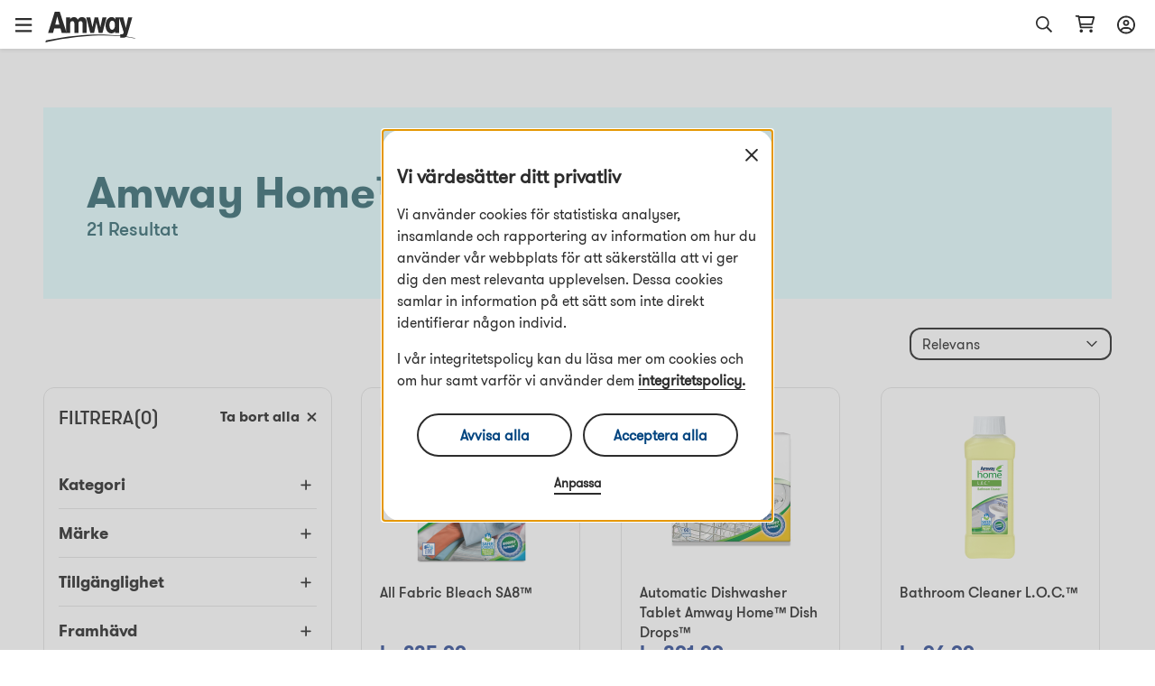

--- FILE ---
content_type: text/html; charset=utf-8
request_url: https://www.amway.se/Amway%20Home%E2%84%A2/c/brand_10005
body_size: 71816
content:
<!DOCTYPE html><html lang="sv-se"><head><meta charSet="utf-8"/><meta name="viewport" content="width=device-width, initial-scale=1.0, minimum-scale=1.0"/><meta name="robots" content="max-video-preview:3"/><link rel="icon" type="image/png" href="/favicon.ico"/><meta name="next-head-count" content="4"/><title data-react-helmet="true"></title><script type="text/javascript" src="/ruxitagentjs_ICA7NQVfghjqtux_10215210506134511.js" data-dtconfig="rid=RID_1758390309|rpid=-672533167|domain=amway.se|reportUrl=https://bf49927etb.bf.dynatrace.com/bf|app=df6378c0648c6acd|cors=1|owasp=1|featureHash=ICA7NQVfghjqtux|msl=153600|rdnt=1|uxrgce=1|bp=3|cuc=9rj8dgfh|srms=2,0,1,|mel=100000|dpvc=1|md=mdcc1=bamw.authConfig.aboNum|srad=0|ssv=4|lastModification=1768307194739|tal=3|srbbv=2|agentUri=/ruxitagentjs_ICA7NQVfghjqtux_10215210506134511.js"></script><link rel="dns-prefetch" href="https://images.contentstack.io/"/><link rel="dns-prefetch" href="https://tags.tiqcdn.com/"/><link rel="dns-prefetch" href="https://static.ada.support/"/><link rel="dns-prefetch" href="https://js.datadome.co/"/><script id="data-layer-initialization">window.utag_data = {
                site_country: 'se',
                site_currencyCode: 'sek',
                site_language: 'sv',
                site_region: 'eia',
                site_subRegion: 'europe',
                site_type: 'responsive',
                site_prefix: 'amway',
                site_type_short: 'web',
                site_webProperty: 'ecommerce',
                site_webProperty_mod: 'amway.se | ecommerce'
              };</script><script id="utag_data">
              // local property to support utag_data updation in SPA
              window.analytics_prev_prop = [];

              // Tealium override to suppress initial page load
              window.utag_cfg_ovrd = window.utag_cfg_ovrd || {};
              window.utag_cfg_ovrd.gdprDLRef = "site_language";
              window.utag_cfg_ovrd.noview = true;

              // Tealium integration script
              (function(a,b,c,d) {
                a="https://tags.tiqcdn.com/utag/amway/eia-hybris/prod/utag.js";
                b=document;
                c="script";
                d=b.createElement(c);
                d.src=a;
                d.type="text/java"+c;
                d.async=true;
                a=b.getElementsByTagName(c)[0];
                a.parentNode.insertBefore(d,a);
              })();
              </script><script id="adaSettings">window.adaSettings = {
                lazy: true
              }</script><link data-next-font="" rel="preconnect" href="/" crossorigin="anonymous"/><link rel="preload" href="/_next/static/css/2888.1017a8e5e16a4138.css" as="style"/><link rel="stylesheet" href="/_next/static/css/2888.1017a8e5e16a4138.css" data-n-g=""/><link rel="preload" href="/_next/static/css/8089.2ca13b93d6a22d57.css" as="style"/><link rel="stylesheet" href="/_next/static/css/8089.2ca13b93d6a22d57.css" data-n-p=""/><link rel="preload" href="/_next/static/css/4473.c6379263ddb467a5.css" as="style"/><link rel="stylesheet" href="/_next/static/css/4473.c6379263ddb467a5.css" data-n-p=""/><link rel="preload" href="/_next/static/css/3458.e13d984fc4f80102.css" as="style"/><link rel="stylesheet" href="/_next/static/css/3458.e13d984fc4f80102.css" data-n-p=""/><link rel="preload" href="/_next/static/css/3160.2bd82f9e87827929.css" as="style"/><link rel="stylesheet" href="/_next/static/css/3160.2bd82f9e87827929.css" data-n-p=""/><link rel="preload" href="/_next/static/css/9212.ec09cb8d31fce202.css" as="style"/><link rel="stylesheet" href="/_next/static/css/9212.ec09cb8d31fce202.css" data-n-p=""/><link rel="preload" href="/_next/static/css/460.dd0f877dba6dfb30.css" as="style"/><link rel="stylesheet" href="/_next/static/css/460.dd0f877dba6dfb30.css"/><noscript data-n-css=""></noscript><script defer="" nomodule="" src="/_next/static/chunks/polyfills-42372ed130431b0a.js"></script><script defer="" src="/_next/static/chunks/4821-f15aa6af41ee1cc2.js"></script><script src="/_next/static/chunks/webpack-ae7a256ccd8878c7.js" defer=""></script><script src="/_next/static/chunks/framework-945b357d4a851f4b.js" defer=""></script><script src="/_next/static/chunks/main-af76986932b1dc54.js" defer=""></script><script src="/_next/static/chunks/pages/_app-bbb21cae62297500.js" defer=""></script><script src="/_next/static/chunks/lodash-c1a3f88329842384.js" defer=""></script><script src="/_next/static/chunks/1142-bde17d34a2684f0f.js" defer=""></script><script src="/_next/static/chunks/5366-ad25c566fb59cbaf.js" defer=""></script><script src="/_next/static/chunks/3080-0a7c405af461b16d.js" defer=""></script><script src="/_next/static/chunks/3160-fae26adaa37c9af3.js" defer=""></script><script src="/_next/static/chunks/5153-c3bf7d1fe8d1ec19.js" defer=""></script><script src="/_next/static/chunks/pages/dnd-PLP-3b0571d214b8bdd4.js" defer=""></script><script src="/_next/static/-OC2DvnIrTFHGEoympboa/_buildManifest.js" defer=""></script><script src="/_next/static/-OC2DvnIrTFHGEoympboa/_ssgManifest.js" defer=""></script></head><body><div id="__next"><div class="market-se" id="sv-se"><div class="layout__header_parent_nxt"><header class="header__header_container print_hidden"><div class="header__header_lg"><div class="header__top_bar_wrapper"><div class="header__top_bar_lg"><div class=" header__section, header__left_section "><button class="header__link ">Starta en verksamhet</button><button class="header__link ">Om Amway</button></div><div class=" header__section, header__right_section "><div class="header__dropdown_area"><button class="header__title header__hide_btn_border" aria-haspopup="listbox" aria-expanded="false" aria-controls="language-dropdown"><span class="header__lang">Svenska</span><span class="header__icon "><div class="icon__icon"><div style="height:24px;width:24px" class="styles__text_dark_gray icon__svg_wrapper"><svg width="18" height="10" viewBox="0 0 18 10" version="1.1" aria-hidden="true" fill="currentColor" focusable="false" xmlns="http://www.w3.org/2000/svg"><g stroke="none" stroke-width="1" fill-rule="evenodd"><path d="M9 9.8125C8.66602 9.8125 8.36914 9.70117 8.14648 9.47852L1.02148 2.35352C0.539062 1.9082 0.539062 1.12891 1.02148 0.683594C1.4668 0.201172 2.24609 0.201172 2.69141 0.683594L9 6.95508L15.2715 0.683594C15.7168 0.201172 16.4961 0.201172 16.9414 0.683594C17.4238 1.12891 17.4238 1.9082 16.9414 2.35352L9.81641 9.47852C9.59375 9.70117 9.29688 9.8125 9 9.8125Z" fill="#2C2C2C"></path></g></svg></div></div></span></button></div><div class="header__dropdown_area"><button aria-label="sign_in_button_label" id="sign-in-header-link" class=" header__btn_name header__title "><div class="header__icon_header"><div class="header__icon_white"><div class="icon__icon"><div style="height:20px;width:20px" class="styles__text_dark_gray icon__svg_wrapper"><svg width="20" height="21" viewBox="0 0 20 21" version="1.1" aria-hidden="true" fill="currentColor" focusable="false" xmlns="http://www.w3.org/2000/svg"><g stroke="none" stroke-width="1" fill-rule="evenodd"><path d="M10 4.875C8.08594 4.875 6.5625 6.4375 6.5625 8.3125C6.5625 10.2266 8.08594 11.75 10 11.75C11.875 11.75 13.4375 10.2266 13.4375 8.3125C13.4375 6.4375 11.875 4.875 10 4.875ZM10 9.875C9.10156 9.875 8.4375 9.21094 8.4375 8.3125C8.4375 7.45312 9.10156 6.75 10 6.75C10.8594 6.75 11.5625 7.45312 11.5625 8.3125C11.5625 9.21094 10.8594 9.875 10 9.875ZM10 0.5C4.45312 0.5 0 4.99219 0 10.5C0 16.0469 4.45312 20.5 10 20.5C15.5078 20.5 20 16.0469 20 10.5C20 4.99219 15.5078 0.5 10 0.5ZM10 18.625C8.16406 18.625 6.48438 18.0391 5.11719 17.0234C5.78125 15.6953 7.10938 14.875 8.59375 14.875H11.3672C12.8516 14.875 14.1797 15.7344 14.8438 17.0234C13.4766 18.0391 11.7969 18.625 10 18.625ZM16.25 15.6953C15.1953 14.0547 13.3984 13 11.3672 13H8.59375C6.5625 13 4.76562 14.0547 3.71094 15.6953C2.53906 14.2891 1.875 12.4922 1.875 10.5C1.875 6.04688 5.50781 2.375 10 2.375C14.4531 2.375 18.125 6.04688 18.125 10.5C18.125 12.4922 17.4219 14.2891 16.25 15.6953Z" fill="#2c2c2c"></path></g></svg></div></div></div></div><div class="header__lang">Logga in</div></button></div></div></div></div><div class="header__navigation_bar_wrapper"><div class="header__navigation_bar"><div class="header__left_section"><div class="header__logo_area"><a href="/"><img src="https://images.contentstack.io/v3/assets/blt70a7e9d08c98ce54/bltc9c12b3aad776123/636a050025f98d3896160f1b/Color_Amway_Black.svg" alt="Back to Homepage"/></a></div><nav class="header__nav_area"><ul><li><div class="header__dropdown_area"><button role="button" data-index="0" class="header__title header__hide_btn_border " aria-expanded="false" aria-haspopup="true" aria-controls="menu-0">Produkter<!-- --> <div class="header__icon"><div class="icon__icon"><div style="height:24px;width:24px" class="styles__text_dark_gray icon__svg_wrapper"><svg width="18" height="10" viewBox="0 0 18 10" version="1.1" aria-hidden="true" fill="currentColor" focusable="false" xmlns="http://www.w3.org/2000/svg"><g stroke="none" stroke-width="1" fill-rule="evenodd"><path d="M9 9.8125C8.66602 9.8125 8.36914 9.70117 8.14648 9.47852L1.02148 2.35352C0.539062 1.9082 0.539062 1.12891 1.02148 0.683594C1.4668 0.201172 2.24609 0.201172 2.69141 0.683594L9 6.95508L15.2715 0.683594C15.7168 0.201172 16.4961 0.201172 16.9414 0.683594C17.4238 1.12891 17.4238 1.9082 16.9414 2.35352L9.81641 9.47852C9.59375 9.70117 9.29688 9.8125 9 9.8125Z" fill="#2C2C2C"></path></g></svg></div></div></div></button><div class="header__megamenu" role="menu"><div class="header__megamenu_col"><div class="header__megamenu_title">Välbefinnande</div><ul><li role="none"><a class="" role="menuitem" target="_self" rel="" href="/Kosttillskott%20f%C3%B6r%20s%C3%A4rskilda%20behov/c/TargetedFoodSupplements">Kosttillskott för särskilda behov</a></li><li role="none"><a class="" role="menuitem" target="_self" rel="" href="/Grundl%C3%A4ggande%20kosttillskott/c/FoundationalFoodSupplements">Grundläggande kosttillskott</a></li><li role="none"><a class="" role="menuitem" target="_self" rel="" href="/Viktminskning%20&amp;%20viktkontroll/c/WeightManagement">Viktminskning &amp; viktkontroll</a></li><li role="none"><a class="" role="menuitem" target="_self" rel="" href="/Individanpassade%20l%C3%B6sningar%20f%C3%B6r%20DIG/c/PersonalisedSolutionsForYou">Individanpassade lösningar för DIG</a></li><li role="none"><a class="" role="menuitem" target="_self" rel="" href="/Mat%20&amp;%20dryck/c/FoodBeverages">Mat &amp; dryck</a></li><li role="none"><a class="" role="menuitem" target="_self" rel="" href="/Sport%20Nutrition/c/SportsNutrition">Sports Nutrition</a></li><li role="none"><a class="" role="menuitem" target="_self" rel="" href="/Aktiv%20livsstil/c/ActiveLifestyle">Aktiv livsstil</a></li><li role="none"><a class="" role="menuitem" target="_self" rel="" href="/Tillbeh%C3%B6r%20V%C3%A4lbefinnande/c/AccessoriesNutrition">Tillbehör Välbefinnande</a></li><li role="none"><a class="" role="menuitem" target="_self" rel="" href="/V%C3%A4lbefinnande/c/20000">Inga produkter av animaliskt ursprung</a></li><li role="none"><a class="" role="menuitem" target="_self" rel="" href="/V%C3%A4lbefinnande/c/20001">Inga ingredienser av fläskkött</a></li><li role="none"><a class="" role="menuitem" target="_self" rel="" href="/Nutrition/c/Nutriway_Nutricosmetics">Nutriway Nutricosmetics</a></li><li role="none"><a class="header__link" role="menuitem" target="_self" rel="" href="/V%C3%A4lbefinnande/c/10239">Visa alla produkter</a></li></ul></div><div class="header__megamenu_col"><div class="header__megamenu_title">Skönhet</div><ul><li role="none"><a class="" role="menuitem" target="_self" rel="" href="/Makeup/c/Make-up">Makeup</a></li><li role="none"><a class="" role="menuitem" target="_self" rel="" href="/Hudv%C3%A5rd/c/Skincare">Hudvård</a></li><li role="none"><a class="" role="menuitem" target="_self" rel="" href="/Tillbeh%C3%B6r%20Sk%C3%B6nhet/c/AccessoriesBeauty">Tillbehör Skönhet</a></li><li role="none"><a class="" role="menuitem" target="_self" rel="" href="/Skr%C3%A4ddarsydda%20sk%C3%B6nhetsl%C3%B6sningar%20f%C3%B6r%20dig/c/PersonalisedBeautySolutionsForYou">Skräddarsydda skönhetslösningar för dig</a></li><li role="none"><a class="header__link" role="menuitem" target="_self" rel="" href="/Sk%C3%B6nhet/c/10013">Visa alla produkter</a></li></ul></div><div class="header__megamenu_col"><div class="header__megamenu_title">Hemmet</div><ul><li role="none"><a class="" role="menuitem" target="_self" rel="" href="/Tv%C3%A4tt/c/LaundryCare">Tvätt</a></li><li role="none"><a class="" role="menuitem" target="_self" rel="" href="/Ytreng%C3%B6ring/c/SurfaceCare">Ytrengöring</a></li><li role="none"><a class="" role="menuitem" target="_self" rel="" href="/Disk/c/DishCare">Disk</a></li><li role="none"><a class="" role="menuitem" target="_self" rel="" href="/Beh%C3%A5llare%20och%20doseringspumpar/c/DispensersAndApplicators">Behållare och doseringspumpar</a></li><li role="none"><a class="" role="menuitem" target="_self" rel="" href="/K%C3%B6ksredskap/c/CookwareAndCutlery">Köksredskap</a></li><li role="none"><a class="" role="menuitem" target="_self" rel="" href="/Water%20Treatment%20System/c/WaterTreatmentSystem">Water Treatment System</a></li><li role="none"><a class="header__link" role="menuitem" target="_self" rel="" href="/Home/c/10066">Visa alla produkter</a></li></ul></div><div class="header__megamenu_col"><div class="header__megamenu_title">Personvård</div><ul><li role="none"><a class="" role="menuitem" target="_self" rel="" href="/H%C3%A5rv%C3%A5rd/c/HairCare">Hårvård</a></li><li role="none"><a class="" role="menuitem" target="_self" rel="" href="/Bad%20och%20kropp/c/BodyCare">Bad och kropp</a></li><li role="none"><a class="" role="menuitem" target="_self" rel="" href="/Munv%C3%A5rd/c/OralCare">Munvård</a></li><li role="none"><a class="header__link" role="menuitem" target="_self" rel="" href="/Personv%C3%A5rd/c/10998">Visa alla produkter</a></li></ul></div></div></div></li><li><div class="header__dropdown_area"><button role="button" data-index="1" class="header__title header__hide_btn_border " aria-expanded="false" aria-haspopup="true" aria-controls="menu-1">Märke<!-- --> <div class="header__icon"><div class="icon__icon"><div style="height:24px;width:24px" class="styles__text_dark_gray icon__svg_wrapper"><svg width="18" height="10" viewBox="0 0 18 10" version="1.1" aria-hidden="true" fill="currentColor" focusable="false" xmlns="http://www.w3.org/2000/svg"><g stroke="none" stroke-width="1" fill-rule="evenodd"><path d="M9 9.8125C8.66602 9.8125 8.36914 9.70117 8.14648 9.47852L1.02148 2.35352C0.539062 1.9082 0.539062 1.12891 1.02148 0.683594C1.4668 0.201172 2.24609 0.201172 2.69141 0.683594L9 6.95508L15.2715 0.683594C15.7168 0.201172 16.4961 0.201172 16.9414 0.683594C17.4238 1.12891 17.4238 1.9082 16.9414 2.35352L9.81641 9.47852C9.59375 9.70117 9.29688 9.8125 9 9.8125Z" fill="#2C2C2C"></path></g></svg></div></div></div></button><div class="header__megamenu" role="menu"><div class="header__megamenu_col"><div class="header__megamenu_title">Välbefinnande</div><ul><li role="none"><a class="" role="menuitem" target="_self" rel="" href="/NUTRIWAY%E2%84%A2/c/brand_600">Nutriway™</a></li><li role="none"><a class="" role="menuitem" target="_self" rel="" href="/bodykey%20by%20NUTRIWAY%E2%84%A2/c/brand_10011">bodykey by Nutriway™</a></li><li role="none"><a class="" role="menuitem" target="_self" rel="" href="/XS%E2%84%A2/c/brand_10007">XS™</a></li></ul></div><div class="header__megamenu_col"><div class="header__megamenu_title">Skönhet</div><ul><li role="none"><a class="" role="menuitem" target="_self" rel="" href="/Artistry%E2%84%A2/c/brand_10097">Artistry™</a></li><li role="none"><a class="" role="menuitem" target="_self" rel="" href="/Artistry%20Skin%20Nutrition%E2%84%A2/c/brand_ArtistrySkinNutrition">Artistry Skin Nutrition™</a></li><li role="none"><a class="" role="menuitem" target="_self" rel="" href="/Artistry%20Signature%20Select%E2%84%A2/c/brand_112233">Artistry Signature Select™</a></li><li role="none"><a class="" role="menuitem" target="_self" rel="" href="/ARTISTRY%20STUDIO%E2%84%A2/c/brand_artstudio">Artistry Studio™</a></li><li role="none"><a class="" role="menuitem" target="_self" rel="" href="/Artistry%20Exact%20Fit%E2%84%A2/c/brand_100901">Artistry Exact Fit™</a></li><li role="none"><a class="" role="menuitem" target="_self" rel="" href="/Artistry%20Labs%E2%84%A2/c/brand_Artistry_Labs">Artistry Labs™</a></li><li role="none"><a class="" role="menuitem" target="_self" rel="" href="/Artistry%20Ever%20Perfect%E2%84%A2/c/brand_Artistry_Ever_Perfect">Artistry Ever Perfect™</a></li><li role="none"><a class="" role="menuitem" target="_self" rel="" href="/Artistry%20Go%20Vibrant%E2%84%A2/c/brand_Artistry_Go_Vibrant">Artistry Go Vibrant™</a></li><li role="none"><a class="" role="menuitem" target="_self" rel="" href="/Artistry%20Future%20Glow/c/brand_Artistry_Future_Glow">Artistry Future Glow™</a></li><li role="none"><a class="" role="menuitem" target="_self" rel="" href="/Artistry%20LongXevity%E2%84%A2/c/brand_Artistry_LongXevity">Artistry LongXevity™</a></li></ul></div><div class="header__megamenu_col"><div class="header__megamenu_title">Hemmet</div><ul><li role="none"><a class="" role="menuitem" target="_self" rel="" href="/Amway%20Home%E2%84%A2/c/brand_10005">Amway Home™</a></li><li role="none"><a class="" role="menuitem" target="_self" rel="" href="/iCook%E2%84%A2/c/brand_300">iCook™</a></li><li role="none"><a class="" role="menuitem" target="_self" rel="" href="/eSpring%E2%84%A2/c/brand_400">eSpring™</a></li></ul></div><div class="header__megamenu_col"><div class="header__megamenu_title">Personvård</div><ul><li role="none"><a class="" role="menuitem" target="_self" rel="" href="/Glister%E2%84%A2/c/brand_1100">Glister™</a></li><li role="none"><a class="" role="menuitem" target="_self" rel="" href="/G&amp;H/c/brand_10068">g&amp;h™</a></li><li role="none"><a class="" role="menuitem" target="_self" rel="" href="/Satinique%E2%84%A2/c/brand_10010">Satinique™</a></li></ul></div></div></div></li><li><a target="" rel="" href="/promotions"><div class="header__dropdown_area"><div class="header__title">Kampanjer</div></div></a></li></ul></nav></div><div class="header__right_section"><div class="header__search_area_lg"><div class="searchBox__search_box_view"><div class="form_styles__form_control"><div class=" form_styles__text_wrap searchBox__search_bar_lg "><input type="text" autoComplete="off" id="search_input" aria-label="header_search_box" class="form_styles__form_input searchBox__search_txt_lg " placeholder="Paieška"/><div class="searchBox__search_icon_lg" tabindex="0" role="button" aria-label="open_search"><div class="icon__icon"><div style="height:20px;width:20px" class="styles__text_dark_gray icon__svg_wrapper"><svg width="16" height="16" viewBox="0 0 16 16" version="1.1" aria-hidden="true" fill="currentColor" focusable="false" xmlns="http://www.w3.org/2000/svg"><g stroke="none" stroke-width="1" fill-rule="evenodd"><path d="M12.0965 10.8585L15.8865 14.6515C15.9581 14.7215 15.9986 14.8173 15.9992 14.9174C15.9998 15.0175 15.9603 15.1137 15.8895 15.1845L15.1835 15.8905C15.1132 15.961 15.0176 16.0007 14.918 16.0007C14.8184 16.0007 14.7229 15.961 14.6525 15.8905L10.8585 12.0965C10.7891 12.0253 10.75 11.9299 10.7495 11.8305V11.4185C8.10279 13.7052 4.12108 13.4875 1.7395 10.9258C-0.64208 8.36409 -0.569467 4.37709 1.90381 1.90381C4.37709 -0.569467 8.36409 -0.64208 10.9258 1.7395C13.4875 4.12108 13.7052 8.10279 11.4185 10.7495H11.8305C11.9302 10.7486 12.0261 10.7879 12.0965 10.8585ZM1.49652 6.49951C1.49652 9.26094 3.7351 11.4995 6.49652 11.4995C7.8226 11.4995 9.09437 10.9727 10.0321 10.035C10.9697 9.09736 11.4965 7.82559 11.4965 6.49951C11.4965 3.73809 9.25795 1.49951 6.49652 1.49951C3.7351 1.49951 1.49652 3.73809 1.49652 6.49951Z" fill="#2c2c2c"></path></g></svg></div></div></div></div></div></div><div class="header__backdrop    "></div></div><div class="header__shopping_cart"><a href="/cart" aria-label="shopping_cart_icon"><div class="icon__icon"><div style="height:23px;width:23px" class="styles__text_dark_gray icon__svg_wrapper"><svg width="24" height="21" viewBox="0 0 24 21" version="1.1" aria-hidden="true" fill="currentColor" focusable="false" xmlns="http://www.w3.org/2000/svg"><g stroke="none" stroke-width="1" fill-rule="evenodd"><path d="M4.5 0.5C4.92969 0.5 5.32031 0.851562 5.39844 1.28125L5.47656 1.75H21.8828C22.7031 1.75 23.3281 2.57031 23.0938 3.35156L20.9844 10.8516C20.8281 11.3984 20.3594 11.75 19.7734 11.75H7.39062L7.74219 13.625H19.8125C20.3203 13.625 20.75 14.0547 20.75 14.5625C20.75 15.1094 20.3203 15.5 19.8125 15.5H6.96094C6.53125 15.5 6.14062 15.1875 6.0625 14.7578L3.71875 2.375H1.6875C1.14062 2.375 0.75 1.98438 0.75 1.4375C0.75 0.929688 1.14062 0.5 1.6875 0.5H4.5ZM19.3047 9.875L21.0625 3.625H5.86719L7.03906 9.875H19.3047ZM5.75 18.625C5.75 17.6094 6.57031 16.75 7.625 16.75C8.64062 16.75 9.5 17.6094 9.5 18.625C9.5 19.6797 8.64062 20.5 7.625 20.5C6.57031 20.5 5.75 19.6797 5.75 18.625ZM20.75 18.625C20.75 19.6797 19.8906 20.5 18.875 20.5C17.8203 20.5 17 19.6797 17 18.625C17 17.6094 17.8203 16.75 18.875 16.75C19.8906 16.75 20.75 17.6094 20.75 18.625Z" fill="#2c2c2c"></path></g></svg></div></div></a></div></div></div></div></div><div class="overlay__overlay_container  "><div tabindex="0" class="overlay__overlay_backdrop overlay__action_overlay_backdrop "></div><div tabindex="0" class="overlay__body_container overlay__hide_background overlay__action_container "><div class="overlay__child_wrapper"><div class="spinner__spinner_container spinner__action_spinner" style="height:38px;width:38px"><img src="/_next/static/media/spinner.e015e5152ff1f0ec.svg" alt="loading_in_progress" style="height:38px;width:38px"/></div></div></div></div></header></div><div class="grid__page_container sv-se"><div class="layout__inner_wrapper  null"><div class="layout__page_size "><div class="PLP__plp_main_container"><div style="background-color:#E5FDFF" class="banner__banner_container  "><div class="banner__banner_img"><picture><source media="(max-width: 768px)" srcSet="https://images.contentstack.io/v3/assets/blt70a7e9d08c98ce54/bltf975ed9552c70f0c/67f63ddb929efb8acbc7d760/Home_PLP_Banner.jpg?width=320&amp;auto=webp 320w,
              https://images.contentstack.io/v3/assets/blt70a7e9d08c98ce54/bltf975ed9552c70f0c/67f63ddb929efb8acbc7d760/Home_PLP_Banner.jpg?width=600&amp;auto=webp 600w,
              https://images.contentstack.io/v3/assets/blt70a7e9d08c98ce54/bltf975ed9552c70f0c/67f63ddb929efb8acbc7d760/Home_PLP_Banner.jpg?width=768&amp;auto=webp 768w"/><source srcSet="https://images.contentstack.io/v3/assets/blt70a7e9d08c98ce54/bltf975ed9552c70f0c/67f63ddb929efb8acbc7d760/Home_PLP_Banner.jpg?width=992&amp;auto=webp 9920w,
              https://images.contentstack.io/v3/assets/blt70a7e9d08c98ce54/bltf975ed9552c70f0c/67f63ddb929efb8acbc7d760/Home_PLP_Banner.jpg?width=1200&amp;auto=webp 1200w,
              https://images.contentstack.io/v3/assets/blt70a7e9d08c98ce54/bltf975ed9552c70f0c/67f63ddb929efb8acbc7d760/Home_PLP_Banner.jpg?width=1920&amp;auto=webp 1920w"/><img src="https://images.contentstack.io/v3/assets/blt70a7e9d08c98ce54/bltf975ed9552c70f0c/67f63ddb929efb8acbc7d760/Home_PLP_Banner.jpg" alt="Amway Home™"/></picture></div><div class="banner__title_details"><h1 style="color:#396E75" class="banner__title">Amway Home™</h1><div style="color:#396E75" class="banner__results_count">21<!-- --> <!-- -->results</div></div></div><div class="PLP__plp_lg_view"><div class="PLP__sort_filter_lg"><div class="sortFilterBar__btn_bar "><div class="filterDesktopView__filter_section"><div class="filterDesktopView__filter_header "><div class="filterDesktopView__lbl"><span>filter<!-- -->(0)</span></div><div class="filterDesktopView__clear_txt">clear_all<!-- --> <span><div class="icon__icon"><div style="height:11px;width:11px" class="styles__text_dark_gray icon__svg_wrapper"><svg width="14" height="14" viewBox="0 0 14 14" version="1.1" aria-hidden="true" fill="currentColor" focusable="false" xmlns="http://www.w3.org/2000/svg"><g stroke="none" stroke-width="1" fill-rule="evenodd"><path d="M8.84461 6.98042L13.0633 2.76174C13.3073 2.51776 13.3073 2.12182 13.0633 1.87744L12.083 0.897178C11.839 0.653191 11.4431 0.653191 11.1987 0.897178L6.98044 5.11624L2.76176 0.89757C2.51778 0.653582 2.12184 0.653582 1.87746 0.89757L0.89759 1.87744C0.653603 2.12142 0.653603 2.51737 0.89759 2.76174L5.11626 6.98042L0.89759 11.1991C0.653603 11.4431 0.653603 11.839 0.89759 12.0834L1.87785 13.0637C2.12184 13.3076 2.51778 13.3076 2.76216 13.0637L6.98044 8.84459L11.1991 13.0633C11.4431 13.3073 11.839 13.3073 12.0834 13.0633L13.0637 12.083C13.3077 11.839 13.3077 11.4431 13.0637 11.1987L8.84461 6.98042Z" fill="#2C2C2C"></path></g></svg></div></div></span></div></div><div class="filterDesktopView__filter_details"><ul><li><div class="filterDesktopView__title"><span>Kategori</span><span><div class="icon__icon"><div style="height:24px;width:24px" class="styles__text_dark_gray icon__svg_wrapper"><svg width="12" height="12" viewBox="0 0 12 12" version="1.1" aria-hidden="true" fill="currentColor" focusable="false" xmlns="http://www.w3.org/2000/svg"><g stroke="none" stroke-width="1" fill-rule="evenodd"><path d="M11.6875 6.25C11.6875 6.74219 11.2773 7.15234 10.8125 7.15234H6.875V11.0898C6.875 11.5547 6.46484 11.9375 6 11.9375C5.50781 11.9375 5.125 11.5547 5.125 11.0898V7.15234H1.1875C0.695312 7.15234 0.3125 6.74219 0.3125 6.25C0.3125 5.78516 0.695312 5.40234 1.1875 5.40234H5.125V1.46484C5.125 0.972656 5.50781 0.5625 6 0.5625C6.46484 0.5625 6.875 0.972656 6.875 1.46484V5.40234H10.8125C11.2773 5.375 11.6875 5.78516 11.6875 6.25Z" fill="#2C2C2C"></path></g></svg></div></div></span></div></li><li><div class="filterDesktopView__title"><span>Märke</span><span><div class="icon__icon"><div style="height:24px;width:24px" class="styles__text_dark_gray icon__svg_wrapper"><svg width="12" height="12" viewBox="0 0 12 12" version="1.1" aria-hidden="true" fill="currentColor" focusable="false" xmlns="http://www.w3.org/2000/svg"><g stroke="none" stroke-width="1" fill-rule="evenodd"><path d="M11.6875 6.25C11.6875 6.74219 11.2773 7.15234 10.8125 7.15234H6.875V11.0898C6.875 11.5547 6.46484 11.9375 6 11.9375C5.50781 11.9375 5.125 11.5547 5.125 11.0898V7.15234H1.1875C0.695312 7.15234 0.3125 6.74219 0.3125 6.25C0.3125 5.78516 0.695312 5.40234 1.1875 5.40234H5.125V1.46484C5.125 0.972656 5.50781 0.5625 6 0.5625C6.46484 0.5625 6.875 0.972656 6.875 1.46484V5.40234H10.8125C11.2773 5.375 11.6875 5.78516 11.6875 6.25Z" fill="#2C2C2C"></path></g></svg></div></div></span></div></li><li><div class="filterDesktopView__title"><span>Tillgänglighet</span><span><div class="icon__icon"><div style="height:24px;width:24px" class="styles__text_dark_gray icon__svg_wrapper"><svg width="12" height="12" viewBox="0 0 12 12" version="1.1" aria-hidden="true" fill="currentColor" focusable="false" xmlns="http://www.w3.org/2000/svg"><g stroke="none" stroke-width="1" fill-rule="evenodd"><path d="M11.6875 6.25C11.6875 6.74219 11.2773 7.15234 10.8125 7.15234H6.875V11.0898C6.875 11.5547 6.46484 11.9375 6 11.9375C5.50781 11.9375 5.125 11.5547 5.125 11.0898V7.15234H1.1875C0.695312 7.15234 0.3125 6.74219 0.3125 6.25C0.3125 5.78516 0.695312 5.40234 1.1875 5.40234H5.125V1.46484C5.125 0.972656 5.50781 0.5625 6 0.5625C6.46484 0.5625 6.875 0.972656 6.875 1.46484V5.40234H10.8125C11.2773 5.375 11.6875 5.78516 11.6875 6.25Z" fill="#2C2C2C"></path></g></svg></div></div></span></div></li><li><div class="filterDesktopView__title"><span>Framhävd</span><span><div class="icon__icon"><div style="height:24px;width:24px" class="styles__text_dark_gray icon__svg_wrapper"><svg width="12" height="12" viewBox="0 0 12 12" version="1.1" aria-hidden="true" fill="currentColor" focusable="false" xmlns="http://www.w3.org/2000/svg"><g stroke="none" stroke-width="1" fill-rule="evenodd"><path d="M11.6875 6.25C11.6875 6.74219 11.2773 7.15234 10.8125 7.15234H6.875V11.0898C6.875 11.5547 6.46484 11.9375 6 11.9375C5.50781 11.9375 5.125 11.5547 5.125 11.0898V7.15234H1.1875C0.695312 7.15234 0.3125 6.74219 0.3125 6.25C0.3125 5.78516 0.695312 5.40234 1.1875 5.40234H5.125V1.46484C5.125 0.972656 5.50781 0.5625 6 0.5625C6.46484 0.5625 6.875 0.972656 6.875 1.46484V5.40234H10.8125C11.2773 5.375 11.6875 5.78516 11.6875 6.25Z" fill="#2C2C2C"></path></g></svg></div></div></span></div></li><li><div class="filterDesktopView__title"><span>Pris</span><span><div class="icon__icon"><div style="height:24px;width:24px" class="styles__text_dark_gray icon__svg_wrapper"><svg width="12" height="12" viewBox="0 0 12 12" version="1.1" aria-hidden="true" fill="currentColor" focusable="false" xmlns="http://www.w3.org/2000/svg"><g stroke="none" stroke-width="1" fill-rule="evenodd"><path d="M11.6875 6.25C11.6875 6.74219 11.2773 7.15234 10.8125 7.15234H6.875V11.0898C6.875 11.5547 6.46484 11.9375 6 11.9375C5.50781 11.9375 5.125 11.5547 5.125 11.0898V7.15234H1.1875C0.695312 7.15234 0.3125 6.74219 0.3125 6.25C0.3125 5.78516 0.695312 5.40234 1.1875 5.40234H5.125V1.46484C5.125 0.972656 5.50781 0.5625 6 0.5625C6.46484 0.5625 6.875 0.972656 6.875 1.46484V5.40234H10.8125C11.2773 5.375 11.6875 5.78516 11.6875 6.25Z" fill="#2C2C2C"></path></g></svg></div></div></span></div></li></ul></div></div></div></div><div class="PLP__card_lg_view"><div><div class="sortByDropdown__sort_by_dropdown "><div class="sortByDropdown__custom_dropdown "><div class="sortByDropdown__selected_option">Relevans<span class="sortByDropdown__icon"><div class="icon__icon"><div style="height:24px;width:24px" class="styles__text_dark_gray icon__svg_wrapper"><svg width="12" height="8" viewBox="0 0 12 8" version="1.1" aria-hidden="true" fill="currentColor" focusable="false" xmlns="http://www.w3.org/2000/svg"><g stroke="none" stroke-width="1" fill-rule="evenodd"><path d="M0.31644 1.53145C0.31644 1.61806 0.342155 1.69601 0.393589 1.7653L5.79404 7.19601C5.84547 7.26531 5.91405 7.29995 5.99977 7.29995C6.08549 7.29995 6.15407 7.26531 6.2055 7.19601L11.606 1.76531C11.6574 1.69601 11.6831 1.61806 11.6831 1.53145C11.6831 1.44483 11.6574 1.37554 11.606 1.32357L11.0916 0.803888C11.0402 0.734597 10.9716 0.699951 10.8859 0.699951C10.8002 0.699951 10.723 0.734597 10.6544 0.803888L5.99977 5.50704L1.3451 0.803888C1.27652 0.734596 1.19937 0.699951 1.11365 0.699951C1.02793 0.699951 0.959351 0.734596 0.907918 0.803888L0.393589 1.32357C0.342155 1.37554 0.31644 1.44483 0.31644 1.53145Z" fill="#2C2C2C"></path></g></svg></div></div></span></div><div class="sortByDropdown__options false"><ul><li class="sortByDropdown__slected_sort"><span class="sortByDropdown__txt_bold">Relevans</span></li><li class=""><span class="">Namn (A-Ö)</span></li><li class=""><span class="">Namn (Ö-A)</span></li><li class=""><span class="">Pris Lågt - Högt</span></li><li class=""><span class="">Pris Högt - Lågt</span></li><li class=""><span class="">Märke (A-Ö)</span></li><li class=""><span class="">Märke (Ö-A)</span></li><li class=""><span class="">Äldsta</span></li><li class=""><span class="">Nyaste</span></li></ul></div></div></div></div><div class="infinite-scroll-component__outerdiv"><div class="infinite-scroll-component " style="height:auto;overflow:auto;-webkit-overflow-scrolling:touch;overflow-x:hidden"><div class="productCards__product_cards_container"><div class="productCards__inner_wrapper"><div class="productCards__product_tile_area "><div class="standard-type__product_tile    
        
         standard-type__product_tile_PLP"> <a href="/All-Fabric-Bleach-SA8%E2%84%A2/p/124485"><div class="standard-type__product_img"><img src="https://media.mlp.amway.eu/sys-master/images/he0/h52/11562568843294/product-image_800_800_124485_new.png_229fe827-7aad-4e2b-86e6-9b1bd1203ec9_rcv_IMAGE_product-image_360_360" alt="All Fabric Bleach SA8™"/><div class="standard-type__tag"><div class="chips__chips_container"><div class="chips__chips chips__light_orange">Amway Most Loved</div></div></div></div></a><div class="standard-type__product_details"><a href="/All-Fabric-Bleach-SA8%E2%84%A2/p/124485"><div class="standard-type__product_name">All Fabric Bleach SA8™</div></a><div class="standard-type__tile_bottom_section"><div class="standard-type__price_details "><div class="standard-type__offer"><span></span></div><div class="standard-type__price">kr 235,00</div></div></div></div><div class="standard-type__btn_area_plp "><button role="button" aria-label="add_to_cart" name="add_to_cart" id="add_to_cart" class="button__button all__text_white all__background_dark_gray   " tabindex="0">add_to_cart</button></div></div></div><div class="productCards__product_tile_area "><div class="standard-type__product_tile    
        
         standard-type__product_tile_PLP"> <a href="/Automatic-Dishwasher-Tablet-Amway-Home%E2%84%A2-Dish-Drops%E2%84%A2/p/109867"><div class="standard-type__product_img"><img src="https://media.mlp.amway.eu/sys-master/images/hb7/h3e/11567767715870/109867_new_IMAGE_product-image_360_360" alt="Automatic Dishwasher Tablet Amway Home™ Dish Drops™"/></div></a><div class="standard-type__product_details"><a href="/Automatic-Dishwasher-Tablet-Amway-Home%E2%84%A2-Dish-Drops%E2%84%A2/p/109867"><div class="standard-type__product_name">Automatic Dishwasher Tablet Amway Home™ Dish Drops™</div></a><div class="standard-type__tile_bottom_section"><div class="standard-type__price_details "><div class="standard-type__offer"><span></span></div><div class="standard-type__price">kr 301,00</div></div></div></div><div class="standard-type__btn_area_plp "><button role="button" aria-label="add_to_cart" name="add_to_cart" id="add_to_cart" class="button__button all__text_white all__background_dark_gray   " tabindex="0">add_to_cart</button></div></div></div><div class="productCards__product_tile_area "><div class="standard-type__product_tile    
        
         standard-type__product_tile_PLP"> <a href="/Bathroom-Cleaner-L-O-C-%E2%84%A2/p/117078"><div class="standard-type__product_img"><img src="https://media.mlp.amway.eu/sys-master/images/hd5/hb1/11562964877342/product-image_800_800_117078.jpg_a24e1315-03c3-4ca9-af0f-02bf931a1c14_rcv_IMAGE_product-image_360_360" alt="Bathroom Cleaner L.O.C.™"/></div></a><div class="standard-type__product_details"><a href="/Bathroom-Cleaner-L-O-C-%E2%84%A2/p/117078"><div class="standard-type__product_name">Bathroom Cleaner L.O.C.™</div></a><div class="standard-type__tile_bottom_section"><div class="standard-type__price_details "><div class="standard-type__offer"><span></span></div><div class="standard-type__price">kr 96,00</div></div></div></div><div class="standard-type__btn_area_plp "><button role="button" aria-label="add_to_cart" name="add_to_cart" id="add_to_cart" class="button__button all__text_white all__background_dark_gray   " tabindex="0">add_to_cart</button></div></div></div><div class="productCards__product_tile_area "><div class="standard-type__product_tile    
        
         standard-type__product_tile_PLP"> <a href="/Color-Concentrated-Liquid-Laundry-Detergent-for-Colored-and-Black-Clothes-Amway-Home%E2%84%A2-SA8%E2%84%A2/p/124456"><div class="standard-type__product_img"><img src="https://media.mlp.amway.eu/sys-master/images/hb2/h37/11562568056862/product-image_800_800_124456.jpg_53abd732-319a-4ffe-b136-9b09579c3323_rcv_IMAGE_product-image_360_360" alt="Color Concentrated Liquid Laundry Detergent for Colored and Black Clothes Amway Home™ SA8™"/></div></a><div class="standard-type__product_details"><a href="/Color-Concentrated-Liquid-Laundry-Detergent-for-Colored-and-Black-Clothes-Amway-Home%E2%84%A2-SA8%E2%84%A2/p/124456"><div class="standard-type__product_name">Color Concentrated Liquid Laundry Detergent for Colored and Black Clothes Amway Home™ SA8™</div></a><div class="standard-type__tile_bottom_section"><div class="standard-type__price_details "><div class="standard-type__offer"><span></span></div><div class="standard-type__price">kr 312,00</div></div></div></div><div class="standard-type__btn_area_plp "><button role="button" aria-label="add_to_cart" name="add_to_cart" id="add_to_cart" class="button__button all__text_white all__background_dark_gray   " tabindex="0">add_to_cart</button></div></div></div><div class="productCards__product_tile_area "><div class="standard-type__product_tile    
        
         standard-type__product_tile_PLP"> <a href="/Concentrated-Dishwashing-Liquid-Dish-Drops%E2%84%A2/p/110488"><div class="standard-type__product_img"><img src="https://media.mlp.amway.eu/sys-master/images/h06/hc3/11562956226590/product-image_800_800_110488.jpg_39131097-b7d5-4d1e-a461-96ad8207ed1c_rcv_IMAGE_product-image_360_360" alt="Concentrated Dishwashing Liquid Dish Drops™" loading="lazy"/><div class="standard-type__tag"><div class="chips__chips_container"><div class="chips__chips chips__light_orange">Amway Most Loved</div></div></div></div></a><div class="standard-type__product_details"><a href="/Concentrated-Dishwashing-Liquid-Dish-Drops%E2%84%A2/p/110488"><div class="standard-type__product_name">Concentrated Dishwashing Liquid Dish Drops™</div></a><div class="standard-type__tile_bottom_section"><div class="standard-type__price_details "><div class="standard-type__offer"><span></span></div><div class="standard-type__price">kr 132,00</div></div></div></div><div class="standard-type__btn_area_plp "><button role="button" aria-label="add_to_cart" name="add_to_cart" id="add_to_cart" class="button__button all__text_white all__background_dark_gray   " tabindex="0">add_to_cart</button></div></div></div><div class="productCards__product_tile_area "><div class="standard-type__product_tile    
        
         standard-type__product_tile_PLP"> <a href="/Concentrated-Fabric-Softener-%E2%80%93-Garden-Blooms-SA8%E2%84%A2/p/110480"><div class="standard-type__product_img"><img src="https://media.mlp.amway.eu/sys-master/images/h75/h69/11562952294430/product-image_800_800_110480.jpg_66c99835-c855-4146-baa4-3d7aaf1e339b_rcv_IMAGE_product-image_360_360" alt="Concentrated Fabric Softener – Garden Blooms SA8™" loading="lazy"/></div></a><div class="standard-type__product_details"><a href="/Concentrated-Fabric-Softener-%E2%80%93-Garden-Blooms-SA8%E2%84%A2/p/110480"><div class="standard-type__product_name">Concentrated Fabric Softener – Garden Blooms SA8™</div></a><div class="standard-type__tile_bottom_section"><div class="standard-type__price_details "><div class="standard-type__offer"><span></span></div><div class="standard-type__price">kr 151,00</div></div></div></div><div class="standard-type__btn_area_plp "><button role="button" aria-label="add_to_cart" name="add_to_cart" id="add_to_cart" class="button__button all__text_white all__background_dark_gray   " tabindex="0">add_to_cart</button></div></div></div><div class="productCards__product_tile_area "><div class="standard-type__product_tile    
        
         standard-type__product_tile_PLP"> <a href="/Concentrated-Liquid-Laundry-Detergent-With-Softening-Effect-by-SA8%E2%84%A2-Baby-Amway-Home%E2%84%A2/p/120536"><div class="standard-type__product_img"><img src="https://media.mlp.amway.eu/sys-master/images/h6b/h21/11562966843422/product-image_800_800_120536.jpg_83aeaa01-7bf5-487d-bbe3-afcf730ed9d7_rcv_IMAGE_product-image_360_360" alt="Concentrated Liquid Laundry Detergent With Softening Effect by SA8™ Baby Amway Home™" loading="lazy"/></div></a><div class="standard-type__product_details"><a href="/Concentrated-Liquid-Laundry-Detergent-With-Softening-Effect-by-SA8%E2%84%A2-Baby-Amway-Home%E2%84%A2/p/120536"><div class="standard-type__product_name">Concentrated Liquid Laundry Detergent With Softening Effect by SA8™ Baby Amway Home™</div></a><div class="standard-type__tile_bottom_section"><div class="standard-type__price_details "><div class="standard-type__offer"><span></span></div><div class="standard-type__price">kr 318,00</div></div></div></div><div class="standard-type__btn_area_plp "><button role="button" aria-label="add_to_cart" name="add_to_cart" id="add_to_cart" class="button__button all__text_white all__background_dark_gray   " tabindex="0">add_to_cart</button></div></div></div><div class="productCards__product_tile_area "><div class="standard-type__product_tile    
        
         standard-type__product_tile_PLP"> <a href="/Delicate-Concentrated-Liquid-Laundry-Detergent-SA8%E2%84%A2/p/110479"><div class="standard-type__product_img"><img src="https://media.mlp.amway.eu/sys-master/images/h12/h9b/11562564386846/product-image_800_800_110479.jpg_68b4e46d-81a6-4f87-a7f7-173eaf9d1698_rcv_IMAGE_product-image_360_360" alt="Delicate Concentrated Liquid Laundry Detergent SA8™" loading="lazy"/></div></a><div class="standard-type__product_details"><a href="/Delicate-Concentrated-Liquid-Laundry-Detergent-SA8%E2%84%A2/p/110479"><div class="standard-type__product_name">Delicate Concentrated Liquid Laundry Detergent SA8™</div></a><div class="standard-type__tile_bottom_section"><div class="standard-type__price_details "><div class="standard-type__offer"><span></span></div><div class="standard-type__price">kr 200,00</div></div></div></div><div class="standard-type__btn_area_plp "><button role="button" aria-label="add_to_cart" name="add_to_cart" id="add_to_cart" class="button__button all__text_white all__background_dark_gray   " tabindex="0">add_to_cart</button></div></div></div><div class="productCards__product_tile_area "><div class="standard-type__product_tile    
        
         standard-type__product_tile_PLP"> <a href="/Dish-Drops%E2%84%A2-Scrub-Buds%E2%84%A2/p/110490"><div class="standard-type__product_img"><img src="https://media.mlp.amway.eu/sys-master/images/h77/h1b/11562958585886/product-image_800_800_110490.jpg_f42b6a66-e8f6-422c-a10d-4a34f0cd41de_rcv_IMAGE_product-image_360_360" alt="Dish Drops™  Scrub Buds™" loading="lazy"/></div></a><div class="standard-type__product_details"><a href="/Dish-Drops%E2%84%A2-Scrub-Buds%E2%84%A2/p/110490"><div class="standard-type__product_name">Dish Drops™  Scrub Buds™</div></a><div class="standard-type__tile_bottom_section"><div class="standard-type__price_details "><div class="standard-type__offer"><span></span></div><div class="standard-type__price">kr 124,00</div></div></div></div><div class="standard-type__btn_area_plp "><button role="button" aria-label="add_to_cart" name="add_to_cart" id="add_to_cart" class="button__button all__text_white all__background_dark_gray   " tabindex="0">add_to_cart</button></div></div></div><div class="productCards__product_tile_area "><div class="standard-type__product_tile    
        
         standard-type__product_tile_PLP"> <a href="/Dispenser-Ball-Amway%E2%84%A2/p/5101"><div class="standard-type__product_img"><img src="https://media.mlp.amway.eu/sys-master/images/h04/hf6/11562586210334/product-image_800_800_5101.jpg_9dd76358-2fb2-417d-910c-93de4ca6be9d_rcv_IMAGE_product-image_360_360" alt="Dispenser Ball Amway™" loading="lazy"/></div></a><div class="standard-type__product_details"><a href="/Dispenser-Ball-Amway%E2%84%A2/p/5101"><div class="standard-type__product_name">Dispenser Ball Amway™</div></a><div class="standard-type__tile_bottom_section"><div class="standard-type__price_details "><div class="standard-type__offer"><span></span></div><div class="standard-type__price">kr 18,00</div></div></div></div><div class="standard-type__btn_area_plp "><button role="button" aria-label="add_to_cart" name="add_to_cart" id="add_to_cart" class="button__button all__text_white all__background_dark_gray   " tabindex="0">add_to_cart</button></div></div></div><div class="productCards__product_tile_area "><div class="standard-type__product_tile    
        
         standard-type__product_tile_PLP"> <a href="/Dispenser-Plastic-Squeeze-Bottle-Amway-Home%E2%84%A2/p/110487"><div class="standard-type__product_img"><img src="https://media.mlp.amway.eu/sys-master/images/hc0/he7/11562955833374/product-image_800_800_110487.jpg_88902273-03ea-4705-bb7f-d03a94f31e3f_rcv_IMAGE_product-image_360_360" alt="Dispenser Plastic Squeeze Bottle Amway Home™" loading="lazy"/></div></a><div class="standard-type__product_details"><a href="/Dispenser-Plastic-Squeeze-Bottle-Amway-Home%E2%84%A2/p/110487"><div class="standard-type__product_name">Dispenser Plastic Squeeze Bottle Amway Home™</div></a><div class="standard-type__tile_bottom_section"><div class="standard-type__price_details "><div class="standard-type__offer"><span></span></div><div class="standard-type__price">kr 24,00</div></div></div></div><div class="standard-type__btn_area_plp "><button role="button" aria-label="add_to_cart" name="add_to_cart" id="add_to_cart" class="button__button all__text_white all__background_dark_gray   " tabindex="0">add_to_cart</button></div></div></div><div class="productCards__product_tile_area "><div class="standard-type__product_tile    
        
         standard-type__product_tile_PLP"> <a href="/Glass-Cleaner-L-O-C-%E2%84%A2/p/117080"><div class="standard-type__product_img"><img src="https://media.mlp.amway.eu/sys-master/images/h0b/he7/11562968416286/product-image_800_800_117080.jpg_d02dfa18-6519-4d05-9419-6843fe7a252f_rcv_IMAGE_product-image_360_360" alt="Glass Cleaner L.O.C.™" loading="lazy"/></div></a><div class="standard-type__product_details"><a href="/Glass-Cleaner-L-O-C-%E2%84%A2/p/117080"><div class="standard-type__product_name">Glass Cleaner L.O.C.™</div></a><div class="standard-type__tile_bottom_section"><div class="standard-type__price_details "><div class="standard-type__offer"><span></span></div><div class="standard-type__price">kr 96,00</div></div></div></div><div class="standard-type__btn_area_plp "><button role="button" aria-label="add_to_cart" name="add_to_cart" id="add_to_cart" class="button__button all__text_white all__background_dark_gray   " tabindex="0">add_to_cart</button></div></div></div></div><div class="spinner__spinner_container" style="height:38px;width:38px"><img src="/_next/static/media/spinner.e015e5152ff1f0ec.svg" alt="loading_in_progress" style="height:38px;width:38px"/></div></div></div></div></div></div><div></div></div></div></div></div><div class=""><footer class="footer__footer_container print_hidden"><div class="footer__top_footer"><div class="footer__left_area"><div class="footer__footer_lg"><div class="footer__links_container"><h2 class="footer__title">Om Amway</h2><div class="footer__links"><ul><li><a class="footer__link" aria-label="Om Amway" href="/about-amway/about-amway">Om Amway</a></li><li><a class="footer__link" aria-label="Portfölj" href="/about-amway/portfolio">Portfölj</a></li><li><a class="footer__link" aria-label="Produktkatalog" href="/about-amway/digital-catalogs">Produktkatalog</a></li><li><a aria-label="Cookie-inställningar" href="javascript:void(0)" class="footer__link footer__adr_cursor">Cookie-inställningar</a></li><li><a class="footer__link" aria-label="Amway newsroom" href="https://news.amway.eu/">Amway newsroom</a></li></ul></div></div><div class="footer__links_container"><h2 class="footer__title">Affärsmöjlighet</h2><div class="footer__links"><ul><li><a class="footer__link" aria-label="Affärsmöjlighet" href="/about-amway/business-opportunity">Affärsmöjlighet</a></li><li><a class="footer__link" aria-label="Avtalsdokument" href="/about-amway/contractual-documents">Avtalsdokument</a></li><li><a class="footer__link" aria-label="Skapa en inkomst via Amway" href="/about-amway/earn-with-amway-guests">Skapa en inkomst via Amway</a></li><li><a class="footer__link" aria-label="Amways löfte" href="/about-amway/amway-promise">Amways löfte</a></li></ul></div></div><div class="footer__links_container"><h2 class="footer__title">Handla säkert</h2><div class="footer__links"><ul><li><a class="footer__link" aria-label="Användarvillkor" href="/secure-shopping/terms-of-use">Användarvillkor</a></li><li><a class="footer__link" aria-label="Integritetspolicy" href="/secure-shopping/privacy-policy">Integritetspolicy</a></li><li><a class="footer__link" aria-label="Returpolicy" href="/secure-shopping/return-policy">Returpolicy</a></li><li><a class="footer__link" aria-label="Betalnings- och leveranssätt" href="/secure-shopping/payment-delivery-options">Betalnings- och leveranssätt</a></li></ul></div></div></div></div><div class="footer__right_area"><div class="footer__contact_container"><div class="footer__common_details footer__help_section"><div class="footer__help_title">Behöver du hjälp?</div><a class="footer__uses_info" title="Explore Amway website" target="_blank" href="https://support.esan.amway.com/hc/en-us"><span class="footer__icon_area"><div class="icon__icon"><div style="height:16px;width:16px" class="styles__text_dark_gray icon__svg_wrapper"><svg width="16" height="16" viewBox="0 0 16 16" version="1.1" aria-hidden="true" fill="currentColor" focusable="false" xmlns="http://www.w3.org/2000/svg"><g stroke="none" stroke-width="1" fill-rule="evenodd"><path d="M8 0C3.5625 0 0 3.59375 0 8C0 12.4375 3.5625 16 8 16C12.4062 16 16 12.4375 16 8C16 3.59375 12.4062 0 8 0ZM8 14.5C4.40625 14.5 1.5 11.5938 1.5 8C1.5 4.4375 4.40625 1.5 8 1.5C11.5625 1.5 14.5 4.4375 14.5 8C14.5 11.5938 11.5625 14.5 8 14.5ZM9.25 10.5H8.75V7.75C8.75 7.34375 8.40625 7 8 7H7C6.5625 7 6.25 7.34375 6.25 7.75C6.25 8.1875 6.5625 8.5 7 8.5H7.25V10.5H6.75C6.3125 10.5 6 10.8438 6 11.25C6 11.6875 6.3125 12 6.75 12H9.25C9.65625 12 10 11.6875 10 11.25C10 10.8438 9.65625 10.5 9.25 10.5ZM8 6C8.53125 6 9 5.5625 9 5C9 4.46875 8.53125 4 8 4C7.4375 4 7 4.46875 7 5C7 5.5625 7.4375 6 8 6Z" fill="#2C2C2C"></path></g></svg></div></div></span>Utforska hjälpen</a></div><div class="footer__common_details footer__contact_section"><div class="footer__contact_title">Amways kundtjänst</div><div class="footer__uses_info"><span class="footer__icon_area"><div class="icon__icon"><div style="height:16px;width:16px" class="styles__text_dark_gray icon__svg_wrapper"><svg width="15" height="15" viewBox="0 0 15 15" version="1.1" aria-hidden="true" fill="currentColor" focusable="false" xmlns="http://www.w3.org/2000/svg"><g stroke="none" stroke-width="1" fill-rule="evenodd"><path d="M13.2227 0.25H2.72266C1.73828 0.25 0.972656 1.04297 0.972656 2V9.84766C0.972656 10.8047 1.73828 11.5703 2.72266 11.5703H5.34766V13.8672C5.34766 14.1406 5.64844 14.2773 5.86719 14.1133L9.28516 11.5703H13.2227C14.1797 11.5703 14.9727 10.7773 14.9727 9.84766V2C14.9727 1.04297 14.207 0.25 13.2227 0.25ZM13.6875 9.875C13.6875 10.1211 13.4688 10.3125 13.25 10.3125H8.875L6.6875 11.9531V10.3125H2.75C2.50391 10.3125 2.3125 10.1211 2.3125 9.875V2C2.3125 1.78125 2.50391 1.5625 2.75 1.5625H13.25C13.4688 1.5625 13.6875 1.78125 13.6875 2V9.875Z" fill="#2C2C2C"></path></g></svg></div></div></span>amway_sverige@amway.com</div><div class="footer__uses_info"><span class="footer__icon_area"><div class="icon__icon"><div style="height:16px;width:16px" class="styles__text_dark_gray icon__svg_wrapper"><svg width="15" height="15" viewBox="0 0 15 15" version="1.1" aria-hidden="true" fill="currentColor" focusable="false" xmlns="http://www.w3.org/2000/svg"><g stroke="none" stroke-width="1" fill-rule="evenodd"><path d="M13.9727 10.668L13.3984 13.1562C13.2617 13.8125 12.6875 14.25 12.0312 14.25C5.38672 14.25 0 8.89062 0 2.27344C0 1.58984 0.464844 1.01562 1.12109 0.878906L3.60938 0.304688C4.29297 0.140625 4.97656 0.496094 5.25 1.125L6.39844 3.83203C6.67188 4.40625 6.48047 5.08984 5.98828 5.5L5.08594 6.23828C5.79688 7.46875 6.80859 8.48047 8.03906 9.16406L8.77734 8.28906C9.1875 7.79688 9.87109 7.60547 10.4727 7.87891L13.1523 9.02734C13.7812 9.30078 14.1367 9.98438 13.9727 10.668ZM12.6875 10.3672C12.7148 10.3125 12.6875 10.2578 12.6328 10.2305L9.95312 9.08203C9.89844 9.05469 9.84375 9.05469 9.81641 9.10938L8.72266 10.4492C8.53125 10.668 8.17578 10.75 7.90234 10.6133C6.07031 9.71094 4.56641 8.20703 3.66406 6.375C3.52734 6.10156 3.60938 5.74609 3.82812 5.55469L5.16797 4.46094C5.22266 4.43359 5.19531 4.37891 5.19531 4.32422L4.04688 1.64453C4.04688 1.61719 3.99219 1.5625 3.9375 1.5625C3.9375 1.5625 3.9375 1.5625 3.91016 1.58984L1.42188 2.16406C1.36719 2.16406 1.33984 2.21875 1.33984 2.27344C1.33984 8.15234 6.125 12.9375 12.0039 12.9375C12.0586 12.9375 12.1133 12.9102 12.1133 12.8555L12.6875 10.3672Z" fill="#2C2C2C"></path></g></svg></div></div></span>08-5198 9544</div><div class="footer__btn_area"><a class="footer__mail_link" title="Write to Us" target="_self" href="/help-centre/contact-us">Kontakta oss</a></div></div></div></div></div></footer></div></div></div><script id="__NEXT_DATA__" type="application/json">{"props":{"pageProps":{"labelData":[{"repo_key":"purchase-CRA","key_value_group":{"checkout":"Kassa","your_are_almost_there":"Nu är du nästan klar!","out_of_stock":"Tillfälligt slut i lager","sign_in":"Logga in","view_order_details":"Visa beställningsuppgifter","item":"artikel","copy":"Kopiera","no_results_available":"Inget resultat tillgängligt","proceed":"FORTSÄTT","view_details":"Visa detaljer","verify":"Verifiera","mobileNumber_error_required":"Ange mobilnummer","address_allowed":"Ange adress i det korrekta formatet.","city_allowed":"Ange ort i ett korrekt format.","resend_code":"Skicka om kod","postal_code":"Postnummer","pincode":"Postnummer","change":"Ändra","save":"Spara","coupons":"Tillgängliga värdekuponger","shipping_address":"Leveransadress","address_line_1":"Adressrad 1","address_line_2":"Adressrad 2 (valfritt)","pincode_error_required":"Ange postnummer","address_1_error_required":"Ange adressrad 1","save_as_default_address":"Använd som förvald leveransadress","billing_address":"Faktureringsadress","default":"Förval","remove":"Ta bort","edit_contact_information":"Redigera kontaktuppgifter","verified":"verifierad","contract":"Slutför din profil innan du gör ett köp.","add_new_address":"Lägg till ny adress","created":"Skapades","continue_as_guest":"Fortsätt som gäst","optional":"(Valfritt)","shop_now":"SHOPPA NU","email_in_use":"Den här e-postadressen är redan kopplad till ett konto. Försök med en annan e-postadress.","moved_to_cart":"Produkt flyttades till varukorg","privacy_policy":"Integritetspolicy","t_c":"Amways villkor","Home":"Hem","Work":"Arbete","Others":"Annat","select":"Välj","character_limit_reached":"Teckengräns uppnådd!","delete_address":"Ta bort adress","other_addresses":"Andra adresser","contact_information":"Kontaktuppgifter","try_again":"Försök igen.","billing_address_error":"Ange faktureringsadressen först och försök sedan igen.","add_card_error":"Det gick inte att lägga till kort","yes_delete":"Ja, ta bort","Feb":"Februari","Mar":"Mars","Apr":"April","Jan":"Januari","Jun":"Juni","Jul":"Juli","Aug":"Augusti","Sep":"September","Oct":"Oktober","Nov":"November","Dec":"December","your_cart":"Din varukorg","clear_cart":"Töm varukorg","my_cart_total":"Min varukorg totalt","extra_cart_total":"Extra varukorg totalt","total_items":"Totalt antal artiklar","available_coupons":"Tillgängliga värdekuponger","you_pay":"Du betalar","add_from_wishlist":"Lägg till produkter från favoriter","view_our_order_policy":"Se vår beställningspolicy","empty_cart_content":"Det finns inga produkter i din varukorg. Vill du utforska några produkter?","taxes":"(inkl. samtliga skatter)","total_price":"Totalt pris","distributor_price_discount":"ABO-rabatt","coupon_applied":"Aktiverad värdekupong","promotion_\u0026_coupons":"Kampanjer \u0026 värdekuponger","free_delivery":"Leveranskampanjer","potential_delivery":"Lägg till produkter för {{potentialFreeDelivery}} för att vara berättigad till leveranskampanjer.","reason_for_cancellation":"Anledning till annullering","cancel_group_order":"Avbryt gruppbeställning","total_carts":"Totalt antar varukorgar","name_required_error_message":"Ange namn","email_required_error_message":"Ange e-postadress","mobileNumber_error_length_message":"Mobilnumret måste innehålla 10 siffror","mobileNumber_error_format_message":"Ange mobilnummer i korrekt format","pincode_error_length":"Postnumret måste innehålla 6 siffror","email_format_error":"E-postadressen måste ha korrekt format","Items":"Artiklar","order_confirmed":"Beställning bekräftad","post_purchase_greet":"Tack för ditt köp!","estimated_delivery_by":"Uppskattad leverans","cancel_order":"Avbryt beställning","continue_shopping":"Fortsätt shoppa","payment_processing":"Betalning behandlas!","order_history":"BESTÄLLNINGSHISTORIK","processing_pay_msg":"Vänta medan vi behandlar din betalning. Du kan också se din betalningsstatus genom att klicka på knappen nedan.","payment_fail":"Betalningen misslyckades!","payment_fail_retry_msg":"Din betalning för denna beställning kunde inte slutföras. Försök betala igen. Om pengar har dragits från ditt bankkonto kommer summan att återbetalas inom fem till sju vardagar.","retry_payment":"FÖRSÖK BETALA IGEN","your_balance":"Ditt saldo:","pickup_available_from":"Kan hämtas från","view_cart":"Visa varukorg ({{totalItems}})","just_added_to_your_cart":"Tillagt i varukorgen","coupons_text":"Värdekuponger","keep_same":"Behåll samma","maximum_subcart_limit":"Totalt antar varukorgar (maximum {{maxCartLimit}}):","cart_count":"{{cartsPresent}}/{{maxCartLimit}}","no_user_found_error":"Hittade ingen ABO-partner/inget kundnummer på detta nummer","edit_child_cart":"Redigera sekundär varukorg","Enter":"Ange","Continue":"Fortsätt","promotion_code":"Kampanjkod","order_policy":"Beställningspolicy","promotion_code_msg":"Har du en kampanjkod?","promotion_code_error":"Kampanjkoden är ogiltig.","promotions_applied":"Kampanjer aktiverade","promotion_code_expired":"Kampanjkoden har löpt ut.","remove_product_msg":"Är du säker på att du vill ta bort den produkten från din varukorg?","Wishlist":"Önskelista","product_not_available_for_pincode":"Inte tillgänglig för det valda postnumret","Points":"PV","Products":"Produkter","EDIT":"REDIGERA","current_cart_total":"Aktuell summa i varukorgen","free_products_OOS":"Vissa kampanjerbjudanden gäller inte på grund av att produkten/produkterna inte är tillgängliga.","Delivery":"Leverans","pick_up":"Uthämtning","select_add_address_on_pincode":"Välj eller lägg till en adress baserat på angivet postnummer","select_pickup":"Sök efter ett uthämtningsställe nära dig","Back":"Bakåt","use_this_address":"Använd den här adressen","use_this_location":"ANVÄND DEN HÄR PLATSEN","change_location":"ÄNDRA PLATS","skip_to_continue_as_guest":"Om du är ny kan du registrera dig så att framtida inköp går smidigare.","if_you_are_an_existing_member":"Om du redan är medlem","please_signin_to_your_account":"loggar du in på ditt konto.","estimated_delivery_date":"Uppskattat leveransdatum:","standard_delivery":"Standardleverans","change_of_address_may_affect_availability":"Om leveransmetoden eller adressen ändras kan det påverka tillgängligheten för produkterna i din varukorg.","select_delivery_speed":"Välj leveranstid","manage_cart":"HANTERA VARUKORG","change_address":"Ändra adress","chosen_address_OOS_msg":"Produkterna i din varukorg år inte tillgängliga för den valda adressen.","keep_the_same":"Behåll samma","additional_charges":"Ytterligare ändringar:","mobile_number_already_associated":"Mobilnumret {{mobile}} är redan kopplat till ett konto","please_sign_in":"Om du klickar på Fortsätt kommer du tillbaka till varukorgen, logga in för att gå till kassan och göra din beställning.","blocked_status_modal":"Du kan inte göra en beställning. Kontakta kundtjänst för att avblockera din status.","nearby_pickup_points":"Uthämtningsställen i närheten","search_by_city":"Sök på stad","total_points":"Poäng totalt","select_pickup_address":"Välj uthämtningsställe baserat på ditt postnummer","search_by_state":"Sök på delstat","view_order_summary":"Visa beställningssammanfattning","balance_amount":"Saldo att betala ut","coupons_applied":"Aktiverade värdekuponger","rounding_amount":"Avrundat artikelbelopp","price_before_taxes":"Pris före skatt","upi_id":"UPI-ID","verification_code_sent":"Verifieringskod skickad till {{mobileNumber}}","qr_code":"QR-kod","taxes_label":"Skatter","terms_and_conditions":"Jag samtycker till Amways villkor.","pickup_location":"Uthämtningsställe","are_order_incapable":"kan inte beställa. Redigera eller ta bort varukorgen.","field_required":"Obligatoriskt fält","name_field_required":"Obligatoriskt namnfält","enter_valid_mobile_number":"Ange ett giltigt mobilnummer","enter_valid_pincode":"Ange ett giltigt postnummer","search_pickup_points":"Sök på delstat \u0026 stad","select_payment_mode":"Välj betalningsmetod","share_link_via":"Dela länk via","Share":"Dela","Whatsapp":"Whatsapp","Copy_link":"Kopiera länk","Facebook":"Facebook","select_all":"Välj alla","tax_label_sop":"Skatt","Unavailable":"Inte tillgänglig","skip_next":"Hoppa över nästa beställning","skip_next_order_msg":"Har du för många av dessa artiklar? Du kan välja att hoppa över nästa leverans","on_hold_msg":"Ska du åka på semester? Du kan pausa denna beställning tills du är tillbaka.","resume_order_msg":"Din återkommande beställning har pausats. Vill du starta den igen?","delivery_options":"Leveransalternativ","Details":"Detaljer","put_on_hold":"Pausad","date_label":"Datum \u0026 frekvens","Date":"Datum","standing_order_failed":"Återkommande beställning misslyckades","modify_standing_order":"ÄNDRA ÅTERKOMMANDE BESTÄLLNING","Quaterly":"Per kvartal","Monthly":"Per månad","Bi-yearly":"Per halvår","Yearly":"Per år","3_months":"3 månader","Frequency":"Frekvens","6_months":"6 månader","1_year":"1 år","new_subcription":"Ny prenumeration","2_year":"2 år","commonly_subscribed":"Ofta i prenumerationer","request_in_proceess":"Din begäran behandlas","error_msg_sop":"Det verkar som att betalningsuppdraget tar lite längre tid. Klicka på knappen nedan för att se status för din beställning.","unavailable_for_sop":"Ej tillgänglig för återkommande beställning","delivery_speed":"Leveransmetod","check_delivery_speed":"Lägg till adress för att välja leveranstid","payment_mode":"Betalning","your_order_points":"Dina beställningspoäng","remove_products":"Ta bort produkt(er)","create_sop_label":"Skapa ny återkommande beställning","your_amway_buddy":"Din Amway-verksamhetspartner (ABO-servicepartner)","order_ends_in":"Återkommande beställning avslutas den","enter_new_subcart":"Ange nytt ABO-/kundnummer","prospect_user_modal_msg":"Slutför de obligatoriska stegen för att bli en ABO \u0026 börja beställa","complete_steps":"SLUTFÖR STEGEN","checkout_page_title":"Kassa","cart_page_title":"Din varukorg","sop_page_title":"Återkommande beställningar","confirmation_page_title":"Hurra! Din beställning är på väg!","prospect_user_downline_error_msg":"har slutför t de obligatoriska stegen så att du kan beställa åt hen. Redigera eller ta bort varukorgen.","product_added_to_wishlist":"Produkt tillagd till Mina favoriter.","product_removed_from_wishlist":"Artikel borttagen från Mina favoriter.","moved_to_wishlist":"Produkt flyttades till önskelista","added_to_child_cart":"Produkt lades till i sekundär varukorg","remove_OOS_products_toast":"Ta bort produkter som inte finns i lager","products_removed_from_cart":"Produkten togs bort från varukorgen","added_to_self_cart":"Produkt lades till i den personliga varukorgen","product_quantity_updated":"Produktmängden uppdaterades till {{quantity}}.","not_signed_in":"Du är inte inloggad","coupon_requirement_not_met":"Värdekupongskraven är inte uppfyllda","fill_details_to_proceed":"Fyll i alla uppgifter för att fortsätta till betalning","payment_page_title":"Slutför din betalning","pickup_pincode_error":"Ingen upphämtningsplats tillgänglig.","not_verified":"Ange ett giltigt UPI-ID","redeem_coupons":"Lös in värdekuponger","OK":"OK","opted_for_coupons":"Valde att lösa in värdekuponger","redeem_coupons_checkbox_tnc":"Endast en kvalificerad värdekupong aktiveras per beställning.","not_opted_for_coupons":"Valde inte att lösa in värdekuponger","redeem_coupons_checkbox_txt":"Jag vill lösa in en/flera kvalificerad(e) värdekupong(er) \u0026 utnyttja rabatter på min/mina lagda återkommande beställning(ar).","tnc":"Villkor:","confirmation_page_title_pending":"Vi ber dig att ha tålamod, din beställning är pausad för tillfället!","max_cart_msg":"Det maximala antalet varukorgar är {{cartLimit}}, ta bort några så att du kan gå till kassan.","reduce_cart_msg":"Minska antalet varukorgar till {{maxCartLimit}} för att gå till kassan","confirmation_page_title_success":"Hurra, nu är din beställning klar!","confirmation_page_title_failure":"Oj, din betalning misslyckades. Din beställning kunde inte bekräftas","sop_confirmation_page_title_success":"Hurra, nu är din återkommande beställning klar!","sop_confirmation_page_title_failure":"Oj, din betalning misslyckades. Din återkommande beställning kunde inte bekräftas","sop_confirmation_page_title_pending":"Vi ber dig att ha tålamod, din återkommande beställning är pausad för tillfället!","sub_cart_limit":"Du kan inte lägga till fler sekundära varukorgar","no_product":"Ingen produkt","empty_self_cart_msg":"Du kan inte lägga en gruppbeställning om din egen varukorg inte innehåller några artiklar.","checkout_with_only_10_carts":"Du kan bara gå till kassan med totalt {{maxCartLimit}} varukorgar.","quickshop_max_cart_msg":"Det maximala antalet varukorgar är {{maxCartLimit}}, du kan inte lägga till fler sekundära varukorgar.","no_products_found":"Inga produkter hittades","subcart_already_present":"{{subcartId}} finns redan i den sekundära varukorgen","limited_stock_available":"Lagret är begränsat","move_to_cart":"Flytta till varukorg","partial_products_added":"Begränsad produkt lades i varukorg(ar).","products_added":"Produkt lades i varukorg(ar).","empty_cart_title":"Din varukorg","confirmation_page_retry_title":"Oj, din betalning misslyckades. Beställningen har pausats. Försök igen.","payment_fail_msg":"Din betalning för denna beställning kunde inte slutföras. Om pengar har dragits från ditt bankkonto kommer summan att återbetalas inom fem till sju vardagar.","quick_shop":"Snabbshop","rationing_warning_msg":"Vissa produkter i din varukorg har överskridit köpgränsen, minska mängden i kassan.","product_level_rationing_warning":"Max. tillåten inköpsmängd: {{maxAllowedOuantity}} under perioden {{startDate}} till {{endDate}}","cart_add_error":"Produkten lades inte i varukorgen. Försök igen.","cart_remove_error":"Produkten togs inte bort. Försök igen.","child_cart_add_error":"Produkten/produkter lades inte i den sekundära varukorgen","self_cart_add_error":"Produkten/produkter lades inte i den personliga varukorgen","cart_partial_add_error":"{{productsAdded}} av {{totalProducts}} produkter lades till. Försök igen.","cart_update_error":"Produkten uppdaterades inte. Försök igen.","wishlist_add_error":"Produkten lades inte till i önskelistan. Försök igen.","otp_length_error":"Ange antal i samtliga fält.","otp_error":"Ogiltigt engångslösenord. Försök igen.","not_serviceable_msg":"Postnumret kan inte betjänas","only_donation_product_msg":"Lägg till produkter för att gå till kassan","add_cart_limit_exceeded":"Gränsen för maximal mängd är nådd","no_billing_address_block_message":"därför kan inga beställningar göras för hen. Välj en annan ABO/kund.","has":"har","sop_failed_description_part_one":"Betalningsuppdraget för ditt","add_more_products_cart":"Du kan lägga till fler produkter i denna sekundära varukorg","sop_failed_description_part_two":"vårdpaket","sop_failed_description_part_three":"återkommande beställning misslyckades. Klicka på knappen nedan för att hantera och uppdatera din betalningsmetod.","individual_product_error":"Kampanjprodukten säljs inte individuellt.","removed_entries_modal_info":"Vi beklagar, vissa mängder av följande produkter är inte tillgängliga för uthämtning.","removed_entries_modal_see_less":"se färre","removed_entries_modal_info_bottom":"Du kan fortfarande fortsätta med din beställning med den minskade mängden eller hantera varukorgen.","removed_entries_modal_see_more":"mer","removed_entries_modal_manage_btn":"Hantera varukorg","removed_entries_modal_continue_btn":"Fortsätt","change-variant":"Ändra variant","payment_total":"Betalning totalt","warning_strip_subtitle":"Vissa artiklar i din varukorg är inte tillgängliga för tillfället.","outOfStock_strip":"Något har ändrats i din varukorg.","save_money":"Hurra! Du har sparat pengar.","pv/bv":"PV/AV","tax_charges":"Skatt","error_strip_subtitle":"Ta bort produkter som inte finns i lager.","free_Delivery_applied_to_this_order":"Leveranskampanjer kan gälla.","promotion_code_applied":"Kampanjkod har tillämpats!","PV_left_this_month":"Du har ett PPV på {{pvLeft}} kvar denna månad.","exceeded_your_monthly_PV_limit":"Du har överskridit din månatliga PPV-gräns.","pv_exceeded_warning_subtitle":"Du kan inte lägga fler beställningar när du har nått din månatliga PPV-gräns.","pv_exceeded_error_subtitle":"Uppdatera artiklarna i din varukorg eller flytta artiklar till en extra varukorg.","pick_up_point":"Använd detta uthämtningsställe","pick_up_location_near_you":"Sök efter ett uthämtningsställe nära dig.","pick-up_Point":"Välj uthämtningsställe","Where_would_you_like_to_pick_up_your_items_from":"Var vill du hämta dina artiklar?","pickup_address":"Uthämtningsställets adress","closed":"Stängd","paypal_dis":"Du dirigeras om för att slutföra din betalning via PayPal när du har lagt din beställning.","Saved_debit_credit_cards":"Sparade betal-/kreditkort","use_this_card":"Använd det här kortet","change_delivery_method":"Ändra leveransmetod","use_this_delivery_method":"Använd den här leveransmetoden","change_card":"Ändra kort","Use_saved_billing_address":"Faktureringsdata: adress/namn/ID","awesome":"Toppen!","on_your_order":"på din beställning.","You_have_saved_a_total_of":"Du har sparat totalt","confirm_delete_address":"Är du säker på att du vill ta bort den här adressen?","new_address":"Lägg till ny adress","empty_shopping_list_msg":"Denna lista är tom. Klicka på listkortet för att se hur du lägger till produkter.","you_don’t_have_any_lists":"Du har inga listor","create_a_list":"Skapa en lista","list_name":"Namn på lista","delete_list":"Ta bort lista","are_you_sure_you_want_to_delete_this_list":"Är det säkert att du vill ta bort den här listan?","my_shopping_lists":"Mina shoppinglistor","Add":"Lägg till","summary":"Översikt","pv_bv_total":"PV/AV totalt","list_total":"Lista totalt","share_list":"Dela lista","add_products":"Lägg till produkter","add_a_product_to_the_list":"Lägg till en produkt till listan","search_for_products_to_add_to_your_list":"Sök efter produkter att lägga till i din lista","Search_by_product_name_type_or_item":"Sök på produktnamn, typ eller artikelnummer","add_to_list":"Lägg till i listan","Days":"Dagar","delivery_instructions":"Leveransinstruktioner","search_for_products_to_add_to_your_cart":"Sök efter produkter att lägga till i din varukorg","pay_from_account_balance":"Betala från kontosaldo (AR) ","remaining_amount_to_be_paid":"Återstående belopp att betala:","empty_search_list_msg_shopping":"Lägg till produkter till listan, spara den för senare bruk eller dela den med andra","empty_search_list_msg_cart":"Vi har inga resultat för '{{value}}'","create_your_first_list":"Skapa din första lista","pick_up_available_from":"Öppettider","payment_failed_subTitle":"Det här kan bero på felaktiga data eller att betaltjänstleverantören har avvisat den. Försök igen., kontakta din bank för mer information eller välj en annan betalningsmetod.","payment_failed_title":"Din betalning misslyckades.","postalCode_digit_error":"Ange korrekt postnummer","bank_transafer":"Banköverföringsuppgifter skickas i e-postmeddelandet efter att beställningen har lagts.","no_pick_up":"Det finns inga uthämtningsställen för detta postnummer. Ange ett nytt postnummer","find_sponsoring_ABO":"Hitta sponsrande ABO","abo_note_for_postal_search":"Välj en av de föreslagna Amway-affärsdrivarna för att slutföra köpet.","revise_ABO_number":"Redigera ABO-nummer","confirm_ABO_number":"Bekräfta ABO-nummer","confirm_ABO":"Bekräfta ABO","please_enter_postal_code":"Ange postnummer*","are_you_sure_you_want_amway_business_owner_to_be_your_sponsor":"Är du säker på att du vill välja ABO 2558 som din sponsor?","create_list":"Skapa lista","product_added_to_cart":"Produkter lades till i din varukorg","product_deleted_succesfully":"Produkter togs bort från din lista","Email":"E-post","list_name_can_not_be_empty":"Listans namn kan inte vara tomt","shoppinglistdetails_page_title":"Sida med uppgifter om shoppinglista","product_added_succesfully":"Produkter lades till i din lista","updated_list_succesfully":"Listan döptes om","created_list_succesfully":"En lista skapades","my_details":"Mina uppgifter","Town/City":"Stad/ort","province":"Provins","save_shipping_address":"Spara leveransadress","name*":"Namn*","address*":"Adress*","address_placeholder":"Adress","postal_code*":"Postnummer*","delivert_instruction":"Leveransinstruktioner","country_name":"Namn på land","add_delivery_instruction":"Lägg till leveransinstruktioner","mobile_number*":"Mobilnummer*","email*":"E-postadress*","name@email":{"com":"name@email.com"},"name_error_length":"Du kan skriva max. 50 tecken","enter_valid_email":"E-postadressen måste ha korrekt format","name_format_error":"Namnet kan inte innehålla specialtecken","address_length_error_message":"Du kan skriva max. 40 tecken","edit_details":"Redigera uppgifter","new_to_amway_it":"Är du ny inom Amway?","save_on_retail":"Spara 12 % (jämfört med kundpriset)","free_shipping_for_orders_on_minimum_Euro":"KOSTNADSFRI leverans för beställningar på minst 600 SEK","personal_advice":"Personliga råd","exclusive_discounts":"Exklusiva rabatter","proceed_with_current_price_and_basic_delivery_options":"Fortsätt med aktuellt pris och grundläggande leveransmöjligheter.","register_and_checkout":"Registrera dig och gå till kassan","place_your_order":"Lägg din beställning","keep_in_cart":"Behåll i varukorgen","limit_excced":"Du har överskridit din gräns för denna produkt. Uppdatera mängden i varukorgen.","characters":"/40 tecken","Recipient’s_Name*":"Mottagarens namn*","guest_delivery_btn":"Bekräfta leveransuppgifter","save_billing":"Spara faktureringsadress","edit_billing":"Redigera faktureringsadress","guest_billing_btn":"Bekräfta faktureringsuppgifter","complate":"Slutför nu","stock_limit":"Det finns bara {{stock}} enheter i lager.","products_recommended_by":"Produkter som rekommenderas av","products_recommended_description_1":"Nedan kan du se en lista med produkter som rekommenderas för dig av","products_recommended_description_2":"Du kan bestämma vilka och hur många du vill lägga till i din varukorg","recommended_products":"Rekommenderade produkter","save_address":"Sparad adress","list_name_should_max_25_character":"Listans namn kan endast innehålla 25 tecken","edit_a_list":"Redigera listans namn","defult_address":"Detta är din förvalda adress.","sub_defult_address":"Du kan inte ta bort adressen som är registrerad som din förvalda adress.","your_list_is_empty":"Din lista är tom","address_error_title":"Leveransadressen matchar inte det valda området.","address_error_subTitle":"Använd en annan leveransadress eller ändra området i din profil.","shipping_banner":"Lägg till {{thresholdValue}} till för att vara berättigad till leveranskampanjer.","free_shipping":"Leveranskampanjer kan gälla.","your_cart_is_empty":"Din varukorg är tom!","pay_pal":"PayPal","last_update":"Senast uppdaterad","terms_and_cond_2":"Webbplatsens användningsvillkor och Amways villkor","near_by_pickup_points":"Uthämtningsställen nära mig","terms_and_cond_1":"Genom att fortsätta till nästa steg samtycker du till","terms_and_cond_3":"för kunder. Dina personuppgifter kommer att hämtas och behandlas av Amway GmbH, Benzstrasse 11b-c, D-82178 Puchheim, i enlighet med webbplatsens användningsvillkor och Amways villkor.","terms_and_cond_4":"som bland annat tydliggör dina dataskyddsrättigheter och hur du kan åberopa dem.","Favorites":"Favoriter","promotions_details":"Kampanjinformation","pickup_contact_info":"Kontaktuppgifter uthämtningsställe","pick_up_address":"Adress uthämtningsställe","enter_list_name":"Ange listans namn","this_is_invalid_pincode":"Det här är ett ogiltigt postnummer","lists":"Listor","PV":"PV","pickup_error_title":"Frakt över territorier är inte tillåtet.","pickup_error_subTitle":"Välj ett annat uthämtningsställe eller byt territorium.","ar_balance":"Kontosaldo (AR)","edit_contact_info":"Du kan redigera kontaktuppgifterna när du har valt ett uthämtningsställe.","coupons_text_single":"Värdekupong","promotions:":"Kampanjer","taxes_includes_cart":"Moms (inkl. i beställningen totalsumma)","list":"lista","province_format_error":"Provinsen kan inte innehålla specialtecken","renewal_msg_1":"För att slutföra din registrering som Member Plus måste du köpa startpaketet. Det har lagts till automatiskt i din första beställning.","renewal_msg_2":"Kraven för kostnadsfri förnyelse har uppfyllts! Ditt konto förnyas automatiskt när beställningen har bekräftats.","mobile_validation_failed_title":"Ett giltigt mobilnummer krävs i kassan.","renewal_msg_3":"Lägg till artiklar till ett värde av {{renewalPV}} PV, så får du din förnyelse utan kostnad! Den kostnadsfria förnyelsen tillämpas endast efter att din beställning har bekräftats.","Link_Copied":"Länken kopierades till Urklipp","mobile_validation_failed_subTitle":"Ange ett giltigt mobilnummer för att fortsätta.","promotion_applied":"Kampanjen tillämpad","add_subcart":"Lägg till sekundär varukorg","edit_order_name":"Redigera beställningens namn\n ","cost":"Kostnad","promotion_and_discount_desc":"Den uppskattade rabatten återspeglar ordinarie rabatt vid återkommande beställningar. Den verkliga rabatten kan dock variera beroende på andra kampanjer, värdekuponger eller på att produkter inte är tillgängliga.","discount_vary_info":"*Fraktkostnaden, den uppskattade kampanj- och beställningstotalsumman kan variera beroende på produkternas lagerstatus och tillgängliga kampanjer när beställningen skapades. Observera att värdekuponger inte inkluderas i den uppskattade kampanjen, och att de tillämpas i det ögonblick som beställningen skapas om kraven uppfylls.","yes_deactivate":"Ja, avaktivera","sure_to_deactivate":"Är du säker på att du vill avaktivera denna beställning?","sop_save_change":"Spara ändringar","sop_mobile_desc":"Du kommer att få ett sms från leverantören med information om när din beställning kommer att levereras","item_added_to_cart":"Artikeln har lagts i din varukorg.","start_rogram_coupons":"Värdekuponger för Start-programmet","gift_coupon_program":"Program för värdekuponger","set_up_recurring_order":"Skapa återkommande beställning","subscription_deactivated":"Prenumerationen har avaktiverats.","schedule":"Schema","one_of_product_not_available":"En av produkterna är inte längre tillgänglig. Ändra dina prenumerationsinställningar för att återaktivera den. Var inte ledsen, om du missade en rabatt på grund av att beställningen misslyckades får du den i nästa beställning.","confirmation":"Bekräftelse","no_of_products":"Antal produkter","tax":"Skatter","order_total":"Beställningens totalsumma","est_delivery_cost":"Uppskattad fraktkostnad","est_discount_nxt_order":"Uppskattade rabatter för nästa beställning","total_amount":"Totalbelopp","charges_impact_info":"Produkttillgänglighet, värdekuponger eller kampanjer kan påverka fraktkostnaden och beställningens totalsumma vid tidpunkten när beställningen skapas.","est_discount_info":"Den uppskattade rabatten återspeglar ordinarie rabatt vid återkommande beställningar. Den verkliga rabatten kan dock variera beroende på andra kampanjer, värdekuponger eller på att produkter inte är tillgängliga.","delivery_cost_info":"Fraktkostnaden kan komma att ändras beroende på det slutliga värdet i din varukorg. Det slutliga värdet kan vara lägre än originalvärdet på grund av kampanjer och värdekuponger eller att produkter inte är tillgängliga.","add_products_to_yr_order":"Lägg till produkterna i din beställning","not_edit_after_activating":"Du kommer inte att kunna redigera produktlistan när du har aktiverat din återkommande beställning.","item_verify_during_order_process":"Artiklarnas tillgänglighet kommer att verifieras under beställningsprocessen.","product_unavailability":"Om produkter inte är tillgängliga.","put_product_on_hold":"Pausa min beställning när produkter temporärt inte är tillgängliga.","accept_unavailable_product_any_charges":"Jag samtycker till att ta emot beställningar utan produkter som ej är tillgängliga och accepterar ändringar av leveransavgiften.","confirm_products":"Bekräfta produkter","setup_schedule":"Skapa schema för din återkommande beställning","select_order_date":"Välj beställningsdatum","add_new_card_profile":"Du har inte några sparade kort. Lägg till ett nytt kort i profilen.","add_new_card":"Lägg till nytt kort","edit_in_profile":"Redigera i profil","confirm_payment_details":"Bekräfta betalningsuppgifter","change_billing_address_in_profile":"Vid behov kan du ändra din faktureringsadress i din profil.","start_date":"Startdatum","frequency":"Frekvens","order_next_date":"Nästa beställningsdatum","order_placed_date":"Beställningar som lagts hittills","pickup_point":"Uthämtningsställe","contact_details":"Kontaktuppgifter","delivery_method":"Leveransmetod","payment_processed":"Din betalning behandlas just nu","do_not_reload":"Ladda inte om sidan","date_selection_info":"Det här är det återkommande datumet då din beställning läggs och betalningen dras från ditt konto. Din beställning levereras fyra till fem dagar efter detta datum.","confirm_schedule":"Bekräfta schema","add_shipping_new_address":"Du har inte några sparade adresser. Lägg till en ny adress i profilen.","recurring_order":"Återkommande beställningar","no_recurring_order_places":"Du har inte lagt någon återkommande beställning än","created_on":"Skapad den","save_proceed":"Spara och fortsätt","search_products_to_add_to_your_order":"Sök efter produkter att lägga till i din beställning","show_placed_order":"Visa lagda beställningar","name_your_order":"Ge din beställning ett namn","setup_order":"Skapa beställning","product_name_type_or_item":"Produktnamn, typ eller artikelnummer","deactivated":"Avaktiverad","no_orders_found":"Hittade inga beställningar.","order_name":"Beställningens namn","select_frequency":"Välj frekvens","you_do_not_have_any_addresses_saved_add_a_new_address":"Du har inte några sparade adresser. Lägg till en ny adress i profilen.","brt":"BRT","annually":"Årligen","every_2_months_consider_count":"Varannan månad =\u003e starta från 2 till 11. (för t.ex.: 2, 3, 4 … – var 10:e månad)","final_delivery_charge_calculated":"Den slutliga fraktkostnaden beräknas när beställningen skapas och baseras på beställningsvärdet innan rabatter dras av eller värdekuponger aktiveras.","this_is_estimated_cost_of_delivery":"Det här är en uppskattad fraktkostnad.","confirm_delivery_details":"Bekräfta leveransuppgifter","view_more_details":"Visa fler uppgifter","change_schedule":"Ändra schema","confirm_and_active_order":"Bekräfta och aktivera beställning","i_have_reviewed_and_confirmed":"Jag har granskat och bekräftat all information","change_delivery_details":"Ändra leveransuppgifter","change_payment_details":"Ändra betalningsuppgifter","recurring_order_details":"Uppgifter om återkommande beställning","no_cancel":"Nej, avbryt","all_progress_so_far_willbe_lost":"Alla framsteg så här långt går förlorade.","your_order_has_been_activated_successfully":"Din beställning har aktiverats!","are_you_sure_you_want_to_discard_draft":"Är du säker på att du vill kasta detta utkast?","yes_discard":"Ja, ta bort","something_is_wrong_with_the_delivery_method":"Något är fel med leveransmetoden","something_is_wrong_with_the_payment_method":"Något är fel med betalningsmetoden","edit_order":"Redigera beställning","something_is_wrong_with_the_products":"Något är fel med produkterna","selected_delivery_address_not_available":"Den valda leveransadressen är inte tillgänglig. Använd en annan leveransadress.","selected_credit_card_not_available":"Det valda kreditkortet är inte tillgängligt. Använd ett annat kreditkort.","selected_product_no_longer_available":"Vissa produkter är inte längre tillgängliga. Ta bort eller ersätt de markerade produkterna.","change_color":"Byt färg","added_to_subscription":"Tillagd i prenumeration","go_to_subscription":"Gå till prenumeration","some_product_no_available":"Vissa produkter är inte längre tillgängliga.","remove_replace_product":"Ta bort eller ersätt de markerade produkterna.","view_summary":"Visa sammanfattning","sop_territory_mismatched_address_title":"Den valda adressen tillhör ett annat leveransterritorium.","sop_territory_mismatched_address_subtitle":"Du kan ändra adressen eller klicka på ”Bekräfta leveransuppgifter” för att spara den valda adressen. Detta medför en prisändring.","sop_territory_mismatched_pickup_title":"Det valda uthämtningsstället tillhör ett annat leveransterritorium.","progress_lost":"Alla framsteg så här långt går förlorade.","sop_territory_mismatched_pickup_subtitle":"Du kan ändra leveransalternativet eller klicka på Bekräfta leveransuppgifter för att spara det valda uthämtningsstället. Detta medför en prisändring.","discard":"Kasta","reactivate":"Återaktivera","discard_draft":"Är du säker på att du vill kasta detta utkast?","i_have_reviewed_all_the_information_and_read_the":"Jag har granskat all information och läst","something_wrong":"Något gick fel.","of_amway_recurring_order":"för Amways återkommande beställning","your_next_order_might_not_be_placed_because_of_the_following_reasons":"Din nästa beställning kanske inte läggs av följande skäl","please_adjust_the_necessary_steps_to_make_sure_that_your_order_will_be_placed":"Ändra de nödvändiga stegen för att säkerställa att din beställning läggs.","HAS_NLA_PRODUCT":"Varukorgen innehåller en eller flera produkter som inte är tillgängliga längre, ta bort dem för att fortsätta","CART_IS_EMPTY":"Varukorgen är tom, lägg till produkter för att fortsätta","HAS_NOT_AVAILABLE_FOR_SOP_PRODUCT":"Varukorgen innehåller en eller flera produkter som inte är tillgängliga för återkommande beställningar, ta bort dem för att fortsätta","NOT_AVAILABLE_CREDIT_CARD":"Det valda kreditkortet är inte giltigt. Byt för att fortsätta","NOT_AVAILABLE_DELIVERY_MODE":"Leveransmetoden är inte tillgänglig. Välj ett annat leveransalternativ för att fortsätta","NOT_AVAILABLE_PAYMENT_MODE":"Betalningsmetoden är inte tillgänglig. Välj en annan betalningsmetod eller kontakta oss","EXPIRED_CREDIT_CARD":"Det valda kreditkortet har löpt ut. Byt för att fortsätta","NOT_AVAILABLE_DELIVERY_ADDRESS":"Leveransadressen är inte korrekt. Kontrollera den innan du fortsätter","DELIVERY_ADDRESS_NOT_FROM_SAME_COUNTRY":"Den angivna adressen ligger i ett annat land. Byt för att fortsätta.","DELIVERY_ADDRESS_NOT_FROM_SAME_TERRITORY":"Den angivna adressen ligger i ett annat territorium. Byt för att fortsätta","HAS_PRODUCTS_WITHOUT_PRICES":"Varukorgen innehåller ogiltiga produkter, ändra produktlistan eller kontakta kundtjänst","NOT_AVAILABLE_BILLING_ADDRESS":"Den valda faktureringsadressen är ogiltig, ändra adressen i Min profil.","SOP_IS_NOT_ENABLED":"Återkommande beställningar är inte aktiverat i ditt land. Kontakta oss om du har några frågor.","USER_HAS_MDMS_BLOCK":"Beställningar är begränsade för ditt konto.","MISSING_ORDERING_DIRECTLY_TO_AMWAY_PERMISSION":"Beställningar är begränsade för ditt konto.","HAS_TNA_PRODUCT":"Din varukorg innehåller en eller flera produkter som inte är tillgängliga för tillfället, ta bort dem för att fortsätta.","MISSING_SOP_ABILITY_PERMISSION":"Återkommande beställningar är inte tillgängliga för ditt konto","TAX_PRICE_GROUP_OR_PRICE_LIST_CHANGED":"Observera att prislistan har ändrats.","RENEWAL_FEE_REQUIRED_FOR_CART":"Förnyelseavgift krävs. Förnya din verksamhet för att fortsätta med återkommande beställningar","STARTER_KIT_REQUIRED_FOR_CART":"Startkit krävs, beställ det för att fortsätta med återkommande beställningar","MISSED_EMAIL_ADDRESS":"E-postadress saknas. Lägg till för att fortsätta.","MISSED_PHONE_NUMBER":"Telefonnummer saknas. Lägg till för att fortsätta.","PV_LIMIT_EXCEEDED":"Månatlig PV har överstigits. Kontrollera gräns för personligt poängvärde för framtida prenumerationer.","ERROR_ADDING_BUNDLE":"Fel när paket skulle läggas till","HAS_INCONSISTENT_BUNDLE":"Paketet innehåller ogiltiga artiklar","DSA_CONSENTS_ARE_NOT_APPROVED":"Samtycken till distansförsäljningsavtal godkänns inte","COMMON_PAYMENT_ERROR":"Problem med betalningsmetoden. Välj en annan metod eller ett annat kreditkort, eller kontakta oss.","COMMON_SOP_PLACEMENT_ERROR":"Din återkommande beställning har inte genomförts korrekt. Troligen på grund av begränsningar för kreditkortet. Kontrollera med din bank hur kreditkortet är konfigurerat eller använd ett annat kreditkort.","SOP_not_executed_message":"Tyvärr genomfördes inte din tidigare beställning av följande skäl","SOP_RESCHEDULING_ERROR":"Din återkommande beställning har inte schemalagts korrekt. Kontrollera detaljerna för att fortsätta eller kontakta oss.","SOP_onhold_message":"Denna prenumeration har avaktiverats av följande skäl","SOP_not_executed_message_sub":"Var inte ledsen, om du missade en prenumerationsrabatt på grund av att beställningen misslyckades får du den i din nästa beställning.","SOP_ON_HOLD_MANUALLY":"Återkommande beställning har avaktiverats manuellt","SOP_onhold_message_sub":"För att återaktivera den ändrar du de nödvändiga stegen i din prenumeration.","able_to_reactivate_later":"Du kan återaktivera den senare.","monthy":"Per månad","every_2_months":"Varannan månad","every_4_months":"Var fjärde månad","every_5_months":"Var femte månad","every_3_months":"Var tredje månad","every_6_months":"Var sjätte månad","every_9_months":"Var nionde månad","every_7_months":"Var sjunde månad","every_8_months":"Var åttonde månad","every_10_months":"Var tionde månad","bank_transfer_info":"Överföringen måste ställas ut till Amway Sverige och göras samtidigt som själva beställningen, senast 72 timmar efter, så att beställningen inte annulleras.","every_11_months":"Var elfte månad","max_subcart_limit_reach":"Gränsen för maximal sekundär varukorg är nådd.","add_sop_new_card":"Lägg till ett nytt kort","extra_cart":"Extra varukorg","my_cart":"Min varukorg","add_to_cart":"Lägg i varukorg","recently_explored":"Nyligen utforskat","bundles_for_you":"Paket för dig","promotion":"Kampanj","delivery_charges":"Fraktkostnader ","order_number":"Beställningsnummer","products_in_bundle":"Visa produkter i detta paket","ordered_by":"Beställd av","cancel":"Avbryt","name":"Namn","state":"Provins","mobileNumber_error_message":"Ange mobilnummer i korrekt format","mobile_number":"Mobilnummer","Item":"Artikel","free":"På köpet","submit":"skicka","read_less":"Läs mindre","read_more":"Läs mer","account_blocked_alert":"Ditt konto är blockerat. Kontakta kundtjänst för att börja lägga beställningar.","contact_us":"Kontakta oss","first_name":"Förnamn*","last_name":"Efternamn","email":"E-postadress","payment_method":"Betalningsmetod","first_name_required":"Förnamn måste anges","back":"BAKÅT","mrp":"Maximalt kundpris","something_went_wrong":"Vi beklagar, något gick fel","items":"artikel/artiklar","order_summary":"Beställningssammanfattning","total_pv":"Totalt PV/AV","FREE":"PÅ KÖPET","products_for_you":"Produkter för dig","view_all":"Visa alla","search":"Sök","total":"Totalt","order_date":"Beställningsdatum","delivery_type":"Leveranstyp","address":"Adress","country":"Land","March":"Mars","April":"April","February":"Februari","January":"Januari","May":"Maj","July":"Juli","June":"Juni","August":"Augusti","October":"Oktober","September":"September","November":"November","December":"December","pv_bv":"PV/AV","draft":"Utkast","active":"Aktiv","deactivate":"Avaktivera","no_longer_available":"Inte längre tillgängligt","gco_checkout_validation":"Din varukorg är tom ...","clear_your_cart_msg":"Är du säker på att du vill tömma din varukorg?","clear_your_subcart_msg":"Är du säker på att du vill ta bort denna sekundära varukorg?","gco_crossBilling_error_title":"Beställningen kan inte läggas på grund av att faktureringsadressen saknas.","gco_crossBilling_error_desc":"Logga in på ditt registreringsland och ange en giltig faktureringsadress för att fortsätta.","gco_cannot_place_order_dueTo_crossOrigin":"Du kan inte lägga en beställning. Hantera din varukorg för att lösa problemet.","gco_crossBilling_error_desc_for_subcart":"Ta bort denna varukorg för att gå till kassan","remove_cart":"Ta bort varukorg","please_enter":"Ange","digit_postal_code":"-siffrigt postnummer","multi_cart_mode":"Multivarukorgsläge","billing_address_not_present":"Beställningen kan inte läggas på grund av att faktureringsadressen saknas.","billing_address_not_present_desc":"Ta bort denna varukorg för att gå till kassan","create_subcart_successfully":"Sekundär varukorg har skapats.","number_of_item":"Totalt antal artiklar","every_month":"Varje månad","my_order":"Min varukorg","new_debit_credit_card":"Nytt betalkort/kreditkort","redirect_message_credit_card":"Du dirigeras om för att ange dina kortuppgifter när du lägger din beställning.","save_card_for_future":"Spara detta kort för framtida bruk.","credti_debit_card":"Betal-/kreditkort","klarna_info_msg":"Observera att din Klarna-betalning måste verifieras, och att detta kan ta upp till tio minuter. Om Klarnas verifiering inte bekräftas annulleras beställningen. Du kommer att få ett e-postmeddelande från Klarna för att betala denna beställning.","confirm":"Bekräfta","klarna_bottom_info_msg":"Initiera inte någon betalning till Amway","postalcode_error":"Ange ett giltigt postnummer","credit_card_info":"Du dirigeras om för att ange dina kortuppgifter när du har bekräftat din betalningsinformation..","enter_postalcode":"Försök ange ett annat postnummer.","you_may_not_be_able_to_place_on_order":"Du kanske inte kan lägga en beställning, vänligen hantera din varukorg.","extra_toggle_confirmation_title":"Ta bort extra varukorg?","group_toggle_confirmation_title":"Ta bort gruppbeställning?","extra_toggle_confirmation_msg":"Är du säker på att du vill ta bort den extra varukorgen? Din extra varukorg tas bort och du förlorar artiklarna som låg i den.","group_toggle_confirmation_msg":"Är du säker på att du vill ta bort gruppbeställningen? Dina sekundära varukorgar tas bort och du förlorar artiklarna som låg i dem.","credit_card_info_sop":"Klicka på knappen nedan för att lägga till ett nytt kort. Du dirigeras om för att ange dina kortuppgifter som sparas på ett säkert sätt för framtida bruk.","error_renewal_not_same_country":"Du kan endast köpa denna artikel från ditt registreringsland.","renewal_error_message_with_this_account":"Kontonummer {{accountNo}} måste lägga beställningen med registrering eller förnyelse i registreringslandet","est_promotion_nxt_order":"Uppskattade kampanjer för nästa beställning","edit_after_reactivating":"Du kommer när som helst att kunna redigera produktlistan, även när du har aktiverat din återkommande beställning.","reorder_successfully":"Din beställning har skapats","order_length_error":"Beställningsnamnet kan bara innehålla 25 tecken.","account_ar_balance_negative_desc":"{{accountName}}, kund-ID: {{accountCode}} har ett negativt AR-saldo. Ta bort denna varukorg för att gå till kassan.","account_ar_balance_negative_title":"Du kan inte lägga en beställning. Hantera din beställning för att åtgärda problemet.","do_you_really_want_to_cancel_this_return":"Är du säker på att du vill avbryta din retur?","warning_terms_and_conditions":"warning_terms_and_conditions","partial_reorder_success":"En/några produkt(er) lades i varukorgen. Granska din beställning.","group_cart":"Gruppbeställning:","extra_cart_mode":"Läge för extra varukorg","group_cart_mode":"Läge för gruppbeställning","est_promotions":"Uppskattade kampanjer","Tuesday":"Tisdag","Thursday":"Torsdag","Friday":"Fredag","Saturday":"Lördag","Monday":"Måndag","Sunday":"Söndag","Wednesday":"Onsdag","coupon_unapplied":"Inaktiverad värdekupong","Promotions":"Kampanjer","MplusDiscount":"M+-rabatt","back-to-details":"Bakåt till uppgifter","tax_id":"Skatteregistreringsnummer","person_name":"Namn","billing_address_note":"Dessa uppgifter används för din faktura. Om de inte stämmer ber vi dig kontakta kundservice innan du lägger din beställning","transactionLimitExceeded":"Transaktionsvärdet har överskridits.","dailyLimitExceeded":"Betalningsgränsen har överskridits eller villkoren har inte uppfyllts","reset_sop_title":"Är du säker på att du vill starta om prenumerationen “{{sopName}}”?","reset_sop_confirmation_text":"Om du lägger till en ny produkt kommer alla intjänade förmåner att tas bort och prenumerationen startas om.","agree":"Acceptera","iteration_cnt":"Totalt beställningsbelopp","DSA_table_column_heading1":"Varutyp","DSA_table_column_heading2":"Artikelnummer","DSA_table_column_heading3":"Modell","DSA_table_column_heading4":"Antal","DSA_table_column_heading5":"Kontantpris","DSA_table_column_heading6":"Ränta","DSA_table_column_heading7":"Finanseringsavtalspris","DSA_table_column_heading8":"Förfallodatum","DSA_table_column_heading9":"Belopp att betala","DSA_article_2_name":"Förnamn/efternamn/titel","DSA_article_2_address":"Adress","DSA_article_2_phone":"Telefonnummer","DSA_article_2_email":"E-post","DSA_article_2_description":"SÄLJAREN och KONSUMENTEN ska var för sig benämnas (”Part”) och tillsammans (”Parterna”).","DSA_table_summary_3":"Dröjsmålsräntan får inte överstiga den årliga räntesats som räntan beräknas efter och 30 % av räntesatsen som specificeras i avtalet.","DSA_link1_label":"Distansförsäljningsavtal","DSA_link2_label":"Distance sales agreements prior information form","DSA_link3_label":"Information innan betalning","DSA_table_summary_1_1":"Årlig ränta som räntan beräknas med","DSA_table_summary_1_2":"Priserna inkluderar alla skatter","DSA_table_summary_2_1":"Förseningsränta","annual":"årlig","DSA_table_summary_4":"Betalningsmetod och betalningsuppgifter","DSA_table_summary_5":"Belopp som ska dras av vid tidig betalning","DSA_article_5_1":"Produktleveransen görs till följande adress som tillhör KONSUMENTEN senast 30 (trettio) dagar efter att beställningen har lagts","DSA_article_5_delivery_address":"Leveransadress","DSA_article_5_name":"Namnet på personen som ska motta leveransen","DSA_article_5_invoice_address":"Faktureringsadress","DSA_article_5_1_description":"Om den totala beställningssumman uppgår till mer än (……] inklusive moms tillkommer ingen fraktkostnad, och för beställningarna under (…..] tillkommer en fraktkostnad på (…….] inklusive Denna avgift betalas av KONSUMENTEN.","DSA_article_5_2":"KONSUMENTEN är skyldig att betala ovanstående produktpris och fraktkostnader om hen godkänner beställningen","deleted_list_succesfully":"Listan har tagits bort","total_discounts":"Rabatter totalt","gco_reorder_successfully":"Din gruppbeställning har skapats!","expiry":"Går ut","payment_mode_unavailable":"Den valda betalningsmetoden är inte tillgänglig.","payment_mode_unavailable_desc":"Använd en annan betalningsmetod","view_more_cards":"Visa fler kort","card_expired_desc":"Det här kortet har löpt ut.","card_ corrupted_desc":"Det här kortet är inte tillgängligt för den aktuella betalningsnätporten. Om du vill slutföra ditt köp med detta kort lägger du till det igen.","order_subtotal":"Beställningsdelsumma","pv_bv_withoutdash":"PV/AV","quantity_updated_succesfully":"Mängden uppdaterades","direct_debit":"Direktdebitering","auto_renewal_details":"Uppgifter om automatisk förnyelse","auto_renewal_description":"Beskrivning av automatisk förnyelse","frequency_length":"Frekvens","frequency_length_details":"Årligen mellan september - december","amway":"Amway™","one_year_abo_membership":"ABO-medlemskap ett år","price_may_change":"Priserna kan komma att ändras i framtiden","confirm_payment":"Bekräfta betalning","successfully_renewal":"Du har skapat din förnyelse!","reminder_successfull_renewal":"Vi skickar dig en påminnelse innan det är dags att betala den automatiska förnyelsen.","successfully_renewal_tag":"Konfigurering automatisk betalning","charge_on":"Debitera den","charge_between":"Mellan sep. och dec. varje år","subscription":"Prenumeration","renewal_fee":"Förnyelseavgift","continue":"Fortsätt","confirm_renewal":"Bekräfta automatisk förnyelse","order_blocked":"Ditt konto har blockerats från att lägga beställningar.","order_blocked_desc":"Kontakta kundservice för att åtgärda problemet.","payment_details":"Betalningsuppgifter","shoppinglistlanding_page_title":"Startsida, shoppinglista","pickUp_page_title":"Uthämtning","product_quantity":"Produktmängdväljare","accept_auto_renewal":"Jag godkänner förnyelserna","decrease_quantity_for":"Minska mängden för","increase_quantity_for":"Öka mängden för","renewal_service":"Förnyelseservice – pris enligt prislistan","confirm_delivery_address":"Bekräfta din leveransadress","review_recommended_changes":"Granska rekommenderade ändringar","what_you_entered":"Vad du angav","suggested_address":"Rekommendation","edit_address":"Ändra adress","keep_address":"Behåll adress","make_sure_address_is_correct":"Kontrollera att adressen är korrekt.","select_valid_date":"Välj ett giltigt datum.","sop_order_error":"Din beställning har inte uppdaterats.","pick_up_point_not_available_title":"Uthämtning är inte tillgänglig för denna varukorg.","pickup_details":"Upphämtningsuppgifter","billing_info":"Faktureringsuppgifter","confimation_popup_heading":"Verifiera dina faktureringsuppgifter","confimation_popup_subheading":"Bekräfta din beställning endast om informationen är korrekt.","iteration":"Nästa iteration"}},{"repo_key":"Auth-CRA","key_value_group":{"forgot_password":"Glömt lösenord?","Customer":"Kund","login_id":"Amway-ID","become_customer":"Kund","Customer_Number":"Kundnummer","sign_in_btn":"Logga in","password":"Lösenord","become_ADR":"Amway-affärsdrivare","privacy":"Integritet","legislative_desc":"Jag intygar att jag uppfyller de moraliska krav som föreskrivs i artikel 71, punkt 1 i lagdekret 59/2010","legislative":"Lagstadgat avtal","username":"Användarnamn","setting_up_accont_subtext":"Vänta ett ögonblick ...","setting_up_accont_text":"Skapar ditt konto","welcome":"Välkommen","register_info":"Låt oss inleda din resa med Amway genom att få dig ombord.","welcome_banner_text":"Kundkonto","let_starts_desc":"Låt oss öppna ditt kundkonto!","enter_adr_number":"Din sponsors nummer","let_starts_customer_desc":"Låt oss öppna ditt ABO-konto!","aboNum":"ABO-nummer","Customer Number":"Kundnummer","aboInfo":"Om du inte har ett sponsornummer ber vi dig kontakta vår kundservice på tfn 02 87103603.","first_name_pl":"Förnamn","last_name_pl":"Efternamn","email_error_required":"Ange e-postadress","email_address_pl":"E-postadress","mobile_number_field":"Mobilnummer","alphabets_error_required":"Ange förnamn","username_error_required":"Ange användarnamn","alphabets_lastName_error_required":"Ange efternamn","password_error_required":"Ange lösenord","password_error":"Lösenordet måste innehålla minst 12 tecken med en stor bokstav, en liten bokstav, en siffra och ett specialtecken","holderName_allowed":"Ange kontonamnet i ett korrekt format.","confirm_password_error":"Lösenord stämmer inte överens.","email_error_message":"Ange e-postadressen i ett korrekt format","confirm_password_required":"Bekräfta lösenord","input_length_error":"Du får inte skriva fler än 50 tecken.","alphabets_allowed":"Ange namnet i ett korrekt format. (Får inte innehålla ett specialtecken.)","verify_account":"Verifiera din e-postadress","validate":"Validera","register_as_customer":"Registrera dig som kund","registration_confm_txt":"Genom att lämna in detta formulär bekräftar jag att jag är 18 år eller över, bosatt i Sverige (ej tillämpligt vid registrering av multipel verksamhet) och för närvarande inte registrerad som ABO hos Amway Sverige.","register_as_abo":"Registrera dig som Amway-affärsdrivare","mutiple_business":"för att skapa multipla verksamheter?","cnfmAboNo":"Bekräfta ABO-nummer","cnfmAboNoIntl":"Bekräfta ABO-nummer","cnfmAboNoMult":"Bekräfta ABO-nummer","intl_button":"Jag har en internationell sponsor","business_button":"Jag har multipla verksamheter","select_country":"Välj land","revise":"Redigera ABO-nummer","cnfm":"Bekräfta","email_exitence":"Kontot existerar redan.","to_be_international_sponsor":"som din internationella sponsor","verify_adr":"Vill du att","try_different_address":"Försök med en annan e-postadress","to_be_sponser":"bli din sponsor?","code_sent":"Ange verifieringskod","request_to_enter_otp":"Ange engångskoden för verifiering som skickats till:","accept_amway":"Jag godkänner","resend_code1":"Skicka om kod","Wrong Email":"Fel e-postadress?","term_condition":"Villkor","rules_of_conduct":"villkoren för ABO:er, Amways kommersiella principer, Amways policyer och standarder.","term_condition_abo":"Webbplatsens användningsvillkor","reset_account_error":"Kombinationen av användarnamn och lösenord stämmer inte överens","delete_my_account":"Ta bort mitt konto","send_code":"Skicka kod","terminate_contract":"a. Du kan säga upp detta Avtal via skriftligt meddelande till Amway.","delete_account_txt":"Om du tar bort ditt konto har du inte längre tillgång till Amways webbplats, din beställningshistorik och andra tjänster.","termination_wo_cause":"b. Uppsägning från Amways sida utan orsak måste ske via föregående skriftligt meddelande enligt lag.","termination_serving":"d. Uppsägning av detta Avtal, oavsett anledning, skall avsluta parternas rättigheter och skyldigheter gentemot varandra, utom de som häri angetts skall fortsätta gälla också efter det att Avtalet har upphört att gälla, eller de som föreskrivs i lag.","dest_code_error":"Koden får endast innehålla alfanumeriska tecken.","back_login_security":"Bakåt till Logga in \u0026 säkerhet","delete_amway_account":"Ta bort ditt Amway-konto","material_breach":"c. Uppsägning från Amways sida baserat på att du har gjort dig skyldig till ett väsentligt brott mot detta Avtal skall ske enligt Del 11 och 12 i Amways Kommersiella principer.","dest_length_error":"Måste vara 7 tecken","vat_length_error":"Måste vara 11 siffror","vat_code_error":"Får endast vara siffror","your_username_changed":"Ditt användarnamn har ändrats","title_amway_id":"Glömt ditt Amway-ID","sent_amway_id":"Vi hittade ditt ID","forgot_continue":"Fortsätt","contact_email":"Kontaktadress e-post*","dont_know_email":"Jag vet inte min e-postadress för kontakt","dont_know_abo":"Jag vet inte mitt ABO-/kundnummer? ","enter_abo_customer":"ABO-nummer eller kundnummer","accnt_pin":"Konto-pin*","dont_pin":"Jag vet inte min PIN","pin_not_match":"Konto-pin stämmer inte","sent_amway_info":"Det Amway-ID som användes för att logga in på det här kontot är:","sent_info":"Vi har skickat ett engångsmeddelande till:","reqeust_sent":"Begäran skickad","apologize":"Vi ber om ursäkt","not_restore":"Tyvärr kan vi inte återställa ditt Amway-ID online. Din lokala kundservicerepresentant bör dock kunna hjälpa dig.","not_associated_email":"Den här e-postadressen är inte kopplad till ditt ABO-nummer.","continue_amway":"Fortsätt till Amway.se","sent_info_amway_id":"Om du inte har fått detta meddelande ber vi dig att kontrollera skräppostmappen och försäkra dig om att meddelanden från Amway inte markeras som spam så att du inte missar någon information från oss.","contact_us_amway":"Kontakta oss","select_to_recover":"Välj ett av alternativen för återställning:","forgot_password_amway":"Glömt lösenord","not_option":"Jag har inte tillgång till något av dessa alternativ","start_business_title":"Starta en verksamhet","nameId_error_required":"Namn eller ID-nummer måste ange","accnt_pin_forgot":"Konto-pin","start_business_info":"Du kan uppgradera ditt konto så att du har en egen Amway-verksamhet. Välj om du vill utveckla din verksamhet på heltid eller deltid och tjäna extra med en affärsmodell med låg risk och låga kostnader.","send_on_email":"Skicka ett e-postmeddelande","Incorrect_name_number":"Du har angivit ett felaktigt namn eller nummer. Ange ett annat nummer/namn för att fortsätta.","register_customer":"Ditt Amway-kontonummer är","Incorrect_abo_number":"Du har angivit ett felaktigt ABO-nummer. Ange ett annat nummer för att fortsätta.","Invalid_Iban_code":"Ange en giltig IBAN-kod.","sponsor_info":"Dina uppgifter som sponsor av en ABO anges nedan","confirm_email_required":"Bekräfta e-postadress","confirm_email_error":"E-postadressen stämmer inte.","your_changed_password":"Ditt lösenord har uppdaterats.","do_you_know":"Känner du en Amway-affärsdrivare?","enter_ads_number":"Ange ABO-nummer","do_you_know_adr":"Känner du en Amway-affärsdrivare?","verify_mobile_number":"Verifiera ditt konto","yes_set_as_new":"Ja, ange som ny","edit":"Redigera","create_password":"Skapa lösenord","mobile_number_change_txt":"Har du ändrat e-postadress:?","restore_access":"Om du inte längre använder e-postadressen som är kopplad till ditt Amway-konto kan du kontakta kundservice för att återställa din åtkomst.","authentication":"Autentisering krävs","code_request_txt":"Av säkerhetsskäl måste vi autentisera din begäran. Verifieringskoden med 6 siffror har skickats till","change_password":"Ändra lösenord","enter_otp_txt":"Ange det nedan","save_changes":"Spara ändringar","new_password":"Ange nytt lösenord","password_tip":"Lösenordstips","different_password":"Måste vara ett annat än ditt tidigare lösenord.","character_case":"Bör innehålla minst 1 stor bokstav och minst 1 liten bokstav.","contain_name_email":"Får inte innehålla ditt namn eller din e-postadress","special_char":"Inkludera minst 1 specialtecken och 1 siffra","min_password_characters":"Bör innehålla minst 12 tecken","need_more_help":"Jag behöver mer hjälp","bank_name":"Bankens namn","ifsc_code":"IFSC-kod","account_number":"Kontonummer","reset_id":"Återställ ID","pincode_error":"Ange den sexsiffriga pinkoden","adr_ads_error":"Ange korrekt ABO-nummer","complete_profile_txt":"Gör klar din profil idag!","bank_details":"Bankuppgifter","time_period":"Du har nått maxgränsen för byte av bankkonto den här månaden. Kontakta kundservice om du har några frågor.","account_status":"Kontostatus","profile":"Profil","personal_detail":"Personuppgifter","home_Address":"Hemadress","adr_ads_error_required":"ABO-nummer måste anges","password_error_required_new":"Ange nytt lösenord","country_require":"Land måste anges","pincode_error_invalid":"Ange ett giltigt postnummer","confirmation_popup_txt":"Är du säker på att du vill lämna utan att spara?","account_holder_required":"Kontoinnehavare måste anges","pincode_verify_error":"Fel vid verifiering av pinkod","iban_length_error":"Felaktig längd IBAN-kod","iban_required":"IBAN-kod måste anges","account_holder_name_must_applicant":"Kontoinnehavarens namn (måste vara huvudsökande)","account_name_holder":"Kontoinnehavarens namn","bank_confirmation":"Jag bekräftar att detta är mitt bankkonto","accept_you_are_owner":"Godkänn att det är ditt bankkonto","iban_code":"IBAN-kod","shipping_address_title":"Leveransadresser","add_bank_account":"Lägg till bankkonto","enter_fiscal_code":"Ange skatteregistreringsnummer","my_account":"Mitt konto","add_team_partner":"Lägg till medsökande","edit_personal_details":"Redigera personuppgifter","edit_billing_address":"Redigera faktureringsadress","province_of_birth":"Födelseprovins","country_of_birth":"Födelseland","select_provience_of_birth":"Välj födelseprovins","pd_confirm_subtext":"Du behöver ange skatteregistreringsnumret på nytt när du redigerar dina personuppgifter.","sponsor_changed_successfully":"Sponsor har ändrats","city_of_birth":"Födelseort","total_earned_point":"Totalt antal intjänade AmPoints","pd_confirm_text":"Är du säker på att du vill redigera personuppgifter?","expiring_soon_excl":"Går ut snart!","pd_contact_support_to_update":"Kontakta kundservice för att uppdatera.","pd_cannot_be_edited":"Din medsökandes uppgifter kan inte ändras för närvarande.","total_redeemed_point":"Totalt antal inlösta AmPoints","fiscal_code":"Skatteregistreringsnummer","view_history":"Visa historik","total_point":"Totalt antal tillgängliga AmPoints","confirm_passWord_error":"Lösenord måste stämma överens","redeem_points":"Du kan lösa in upp till 50 % av totalsumman i din varukorg mot dina AmPoints","redeemed_history":"Historik inlöst","expires_on":"Går ut den","earned_history":"Historik intjänat","expire_in":"Går ut om","dismiss":"Ignorera","adr_tool_tip":"För att bli en del av Amway-verksamheten behöver du en sponsrande ABO. Om du inte känner någon tilldelas du en automatiskt.","pc_tool_tip":"För att bli en del av Amway behöver du en sponsrande ABO. Om du inte känner någon tilldelas du en automatiskt.","change_default_address":"Ändra förvald adress","edit_Address":"Ändra adress","select_new_default_address_txt":"Välj en ny förvald adress innan du tar bort den gamla.","email_hint":"example@mail.com","customer_gender":"Kön","gender":"Kön*","prefer_not_to_share":"Jag vill inte berätta","unsaved_alert":"Alla ändringar som inte sparats kommer att tas bort. Är du säker på att du vill avbryta?","customer_contract":"Kundavtal","registered_with_social":"Du har registrerat med Google eller Facebook","customer_dob":"Födelsedatum","dob":"Födelsedatum*","notification_Setting":"Inställningar för aviseringar tillämpas på aviseringar på webbplatsen.","important":"Viktigt","announcements":"Meddelanden","account":"Konto","notifications":"Aviseringar","mark_all_as_read":"Markera alla som lästa","bank_information":"Bankuppgifter","sms":"SMS","setting_prefrences":"Inställningar","consents":"Samtycke","bonus":"Bonus","bank_confirmation_title":"Ditt bankkonto kan inte ändras för närvarande.","bank_confirmation_txt":"Kontakta kundservice för att uppdatera.","usage":"Användning","consent_setting":"Härmed samtycker jag till och godkänner att jag får meddelanden angående uppdateringar, produkter och tjänster från Amway.","product":"Produkt","add_cart":"Lägg i varukorg","my_favorites":"Mina favoriter","move_cart":"Flytta till varukorg","almost_there":"Du är nästan klar!","prospect_adr_num":"Prospekt ABO-nummer","abo_account_created":"Ditt ABO-konto hos Amway har skapats.","prospect":"Prospekt","complete_orientation":"Du har nu tillgång till ditt ABO-konto, men du måste slutföra din profil och introduktionsprogrammet för att bli en Amway-affärsdrivare och kunna bedriva din verksamhet.","become_adr":"Bli en ABO","orientation":"Introduktion","take_to_home":"Ta mig till startsidan","product_love":"Produkter du kommer att älska","personal":"Personligt","contact_new":"Kontakt","financial":"Ekonomiskt","search_box_txt":"Sök på namn, ort, delstat eller postnummer","complete_mandatory":"Profilen måste slutföras för att du ska kvalificera dig som ABO","the_number":"Mobilnumret","register_info_message":"*Kontotypen förbli samma som existerande konto för","already_account":"är redan kopplat till ett konto","welcome_retailer_title":"ABO-konto hos Amway","welcome_retailer_desc_1":"För att skapa ett ABO-konto hos Amway behöver du känna en ABO","welcome_customer_desc":"Låt oss inleda din resa med Amway genom att få dig ombord.","welcome_customer_title":"Kundkonto","customer_provider_details":"Uppgifter om din tilldelade ABO-verksamhetspartner finns nedan.","assigned_adr_customer":"Din Amway-affärsdrivare","retailer_provider_details":"Du har förmedlat en ABO som anges nedan och som blir din upline i Amway-verksamheten.","confirm_password":"Bekräfta lösenord","current_password":"Nuvarande lösenord","confirm_password_mand":"Bekräfta lösenord*","assigned_intl_retailer":"Din internationella sponsor","id_proof":"ID-bevis","assigned_adr_retailer":"Tilldelad sponsrande ABO","congrats":"Grattis","note":"Obs!","am_purse":"AmPurse","okay":"Okej","recent_transaction":"Senaste transaktioner","credited":"Krediterat","am_purse_not_cancel":"AmPurse kan inte avbrytas eller överföras till ett annat konto","not_withdraw_cash":"Det kan inte tas ut i form av kontanter","redeemed":"Inlöst","return_request":"Returförfrågan","want_continue":"Den här åtgärden är permanent och kan inte ångras. Är du säker på att du vill fortsätta?","deactivate_reason_que":"Hjälp oss att förstå varför du avaktiverar","prospect_success_subtitle":"Tack för att du visar intresse för Amway-verksamheten!","prospect_success_message":"Vi har delat dina uppgifter med en Amway-affärsdrivare. Hen kommer att kontakta dig. Du kan använda hens Amway-ABO-nummer för att skapa kontot.","reset_to_login":"Återställ inloggnings-ID till e-postadress","enter_email":"Ange e-postadress","choose_different_email":"Vill du fortsätta med e-postadressen nedan? Du kan välja en annan e-postadress för att fortsätta.","upload_id":"Ladda upp ID-bevis","upload":"Ladda upp","upload_address":"Ladda upp adressbevis","your_account":"Ditt konto","address_proof":"Adressbevis","account_deactivated":"Ditt konto har avaktiverats","complete_register_verify":"Det här numret existerar redan. För att slutföra registreringen verifierar du ditt mobilnummer genom att ange verifieringskoden som skickas till","sorry_txt":"Vad tråkigt att du lämnar oss","adr_ads_number":"ABO-partner-ID","your_servicing_person":"Din ABO-servicepartner","u_almost_there":"Nu är du nästan klar!","save_changes_que":"Spara ändringar?","next":"Nästa","unsaved_changes":"Dina ändringar som inte har sparats kommer att tas bort. Vill du spara ändringar innan du stänger?","gstin":"GSTIN","license_status":"Licensstatus","pan_card":"PAN-kortnummer","registartion_expiry_date":"Registreringens utgångsdatum","license_number":"Licensnummer","fssai":"Gällande föreskrifter FSSAI","registration_status":"Registreringsstatus","license_expiry_date":"Licensens utgångsdatum","registration_number":"REgistreringsnummer","do_not_have_id":"Har du inget Amway-ID?","create_id":"Skapa ett Amway-ID","delete":"Radera","documents":"Dokument","unexpected_error_occurred":"Ett oväntat fel uppstod!","sent_invite":"har skickat en inbjudan till dig. Bekräfta dina uppgifter och ange ett lösenord för att registrera dig.","assigned_servicing_adr_ads":"Tilldelad ABO-servicepartner","same_password_error":"Ditt nya lösenord kan inte vara samma som ditt existerande lösenord.","ABO":"ABO","compleProfile":{"AboNo":"ABO"},"enter_amway_pin":"Ange din Amway-pin","amway_pin":"Amway-pin","details_not_verify":"Uppgifterna som du har angett kunde inte verifieras, kontakta oss via","unsuccess_sign_in":"Inloggningen misslyckades","explore":"UTFORSKA","not_login_txt":"Av någon anledning kan du inte logga in. Kontakta kundservice för en förklaring.","empty_wishlist":"Du verkar inte ha lagt till några produkter än. Utforska vårt breda sortiment av produkter för sundhet, skönhet, personvård och hemmet.","User not found":"Användaren hittades inte","This user is not authorized for sponsorship":"Den här användaren är inte behörig att vara sponsor","sponser_incapable":"Den upline du har begärt kan inte sponsra, välj en annan sponsor eller välj ett postnummer, så blir du tilldelad den sponsor som är närmast dig","user_not_found":"Användaren hittades inte","sponser_still_ADR":"Den här personen har inte sponsorrättigheter Kontakta personen igen eller ange ett annat nummer","expiring_soon":"Går ut snart","document_support":"På grund av ett fel kan vi inte hitta dina dokument, försök att kontakta kundservice","invalid_verification_code":"Ogiltig verifieringskod","no_document_found":"Inga dokument hittades","empty_ampurse":"Gör ett inköp för att tjäna in AmPurse-kontanter och få andra erbjudanden","stick_around":"Stanna kvar för att fortsätta med dina existerande beställningar \u0026 hämta dina belöningar","no_cash_yet":"Inga AmPurse-kontanter än.","duplicate_phone_number":"Det finns redan en användare med detta telefonnummer.","redeemed_on":"Inlöst den","account_converted":"Ditt konto har konverterats till ett","ads_partner":"ABO-","account_with_full_stop":"konto.","wish_success":"Vi önskar dig all framgång med din Amway-verksamhet!","signing_off":"Du kommer att loggas ut. Logga in igen för att få tillgång till ditt konto.","confirm_api_invalid_ph":"Telefonnummer som inte redan har begärts att bli kopplat till kontot","default_api_error":"Något gick fel. Försök igen.","confirm_api_ph_in_use":"Telefonnumret används redan med ett annat konto. Ange ett annat telefonnummer.","confirm_api_invalid_password":"Ogiltigt lösenord","confirm_api_invalid_otp":"Det angivna engångslösenordet är ogiltigt","mobile_exists_info":"Vill du fortsätta med mobilnumret nedan? Du kan välja ett annat nummer för att fortsätta.","request_api_ph_in_use":"Telefonnumret används redan med ett annat konto. Ange ett annat telefonnummer.","mobile_not_exists_info":"Du kan ange ditt nummer för att fortsätta.","ads_pc_id":"ABO-/kund-ID","mff_id_required":"ABO-/kund-ID måste anges","mff_sponser_id_required":"Sponsrande ABO-partners ID måste anges","verify_info":"Verifiera ditt konto.","mff_email_required":"E-postadress måste anges","mff_dob_required":"Ogiltigt födelsedatum","mff_pin_required":"Amway-pin måste anges","mff_id_placeholder":"Ange ditt ABO-/kund-ID","only_orientation_complete":"Ditt introduktionsprogram är nu slutfört. Gör klar din profil för att bli en","mff_id_label":"ABO-/kund-ID","mff_sponser_placeholder":"Ange din sponsors ABO-partner-ID","mff_sponser_label":"Sponsors ABO-partner-ID","only_orientation_complete_2":".","only_profile_complete":"Din profil är klar.  Slutför introduktionsprogrammet för att bli en","confirm_remove_address":"Är du säker på att du vill ta bort den här adressen?","amway_buddy":"Lär känna din Amway-verksamhetspartner","no_options":"Inga alternativ tillgängliga","password_change":"Lösenordet har ändrats, var god logga in.","set_new_default_address":"Är du säker på att du vill registrera adressen nedan som din nya förvalda adress?","saved_details":"Personuppgifter sparades","you_are_an":"Du är en","age_limit":"Ålder måste vara 18 år eller mer för registrering hos Amway","file_downloading":"Det finns redan en annan fil som laddas ner.","change_sponser":"Är du säker på att du vill ändra sponsor från","email_exitence_title":"E-postadressen","email_exitence_info":"är redan kopplat till ett konto.","update_bank_err_201606":"Bankkontonummer saknas.","to_the":"till","update_bank_err_201617":"Ogiltigt bankkontonummer.","update_bank_err_201626":"Bankkontot existerar redan.","update_bank_err_201622":"Ogiltigt bankkontonummer.","update_bank_err_201627":"Bankkontot existerar redan.","update_bank_err_201648":"Uppdatering tillåts inte eftersom verifiering av kontot pågår","update_bank_err_201658":"Ogiltigt bankfilialkod.","update_bank_err_201640":"Bankkontoinnehavarens namn stämmer inte.","update_bank_err_201639":"Du har nått det maximala antalet tillåtna uppdateringar.","add_address_err_201026":"Landskoden är ogiltig.","add_bank_err_201635":"Bankkontonumret är ogiltigt.","add_address_err_201061":"Det gick inte att spara eftersom detta är en duplicerad post.","add_address_err_201089":"Kontrollera e-postformatet.","add_address_err_201093":"Det gick inte att spara eftersom detta är en duplicerad post.","add_address_err_201069":"Specialtecken är inte tillåtna i fältet Ort.","add_address_err_201090":"Adressen kan inte ha en sammanhängande period (.) eller kommatecken (,)","update_email_err":"Kan inte hämta informationen. Försök igen eller kontakta kundservice.","reset_forgot_invalid_account":"Kontot hittades inte","reset_forgot_already_set":"Kontot är redan kopplat till telefonnummer","reset_forgot_invalid_sponser":"Ogiltiga sponsoruppgifter","reset_forgot_invalid_credentials":"Ogiltiga autentiseringsuppgifter","invalid_sponsor":"Ogiltig sponsrande ABO-partner","adr_not_found":"Du har angivit ett felaktigt ABO-nummer. Ange ett annat nummer för att fortsätta","same_sponser":"Ny sponsor är samma som nuvarande sponsor.","acknowledge_txt":"Jag/vi bekräftar härmed att jag (eller min partner) eller medsökande (eller hens partner) som registrerar oss här inte är/har varit Amway-affärsdrivare i Sverige. Kontakta oss via","sponsor_change_not_allowed":"Du är inte behörig att ändra sponsor i detta läge. Använd nuvarande sponsor för att fortsätta.","clearification_txt":"för mer information.","adsp_card":"ABO-e-kort","your_contract":"Ditt avtal","and":" samt ","enter_ads_pc_id":"Ange ABO-/kund-ID","personal_details_sponsor_block":"Din nuvarande sponsor har inte giltiga sponsorrättigheter. Kontakta kundservice för att ändra sponsor.","error":"Fel","conversion_api_error":"Hoppsan! Vi kunde inte slutföra konverteringen. Kontakta kundservice för mer information.","already_exist_email":"E-postadressen finns redan i systemet","close":"Stäng","expiry_date":"Utgångsdatum:","number":"Nummer","delivery_instruction":"Leveransinstruktioner","placeholder_delivery_instruction":"Lägg till leveransinstruktioner","registered_email_username":"Registrerad e-postadress eller användarnamn","return_to_sign_in":"Gå tillbaka till Logga in","login_username":"E-postadress","my_sponsor_details":"Min sponsorinformation","forgot_amway_id":"Glömt Amway-ID","email_as_login_txt":"E-postadressen kommer att användas som ditt inloggnings-ID.","notification_not_available":"Det finns inga aviseringar i detta avsnitt.","registration_pending":"Registrering pågår","back_to_amwayIn":"Bakåt till startsida","contract_approved":"Avtalet har skickats och godkänt av Amway.","add_shipping_address":"Lägg till en ny leveransadress","registration_approved":"Registrering godkänd","complete_profile":"Glöm inte att göra klart ditt avtal och lägga din första beställning inom 30 dagar räknat från ditt registreringsdatum.","complete_profile_customer":"Glöm inte att slutföra din profil och lägga din första beställning!","change_pin":"Byt pin","change_login":"Ändra inloggning","confirm_new_pin":"Bekräfta ny pin","pin_tips":"Pin-tips:","pin_does_not_match":"Den pin du angav stämmer inte","pin_must_be_different":"Måste vara en annan än din tidigare pin","new_pin":"Ny pin","take_care_of_pin":"Ta hand om din pin","change_PIN":"Byt PIN","delete_account":"Ta bort konto","Login \u0026 Security":"Inloggning \u0026 säkerhet","Communication":"Kommunikation","confirm_email_address":"Bekräfta e-postadress","please_enter_valid_email":"Ange en giltig e-postadress","verify_email1":"Verifiera e-postadress","use_this_email_comm":"Använd den här e-postadressen för inloggning och kommunikation","unexpected_error_try_again":"Oväntat fel inträffade, försök igen","must_be_diffrent_from_current_email":"Måste vara en annan än din nuvarande e-postadress för inloggning","email_is_not_unique":"Den här e-postadressen är inte unik, försök igen","please_add_your_comm_email":"Lägg till e-postadressen som du vill ta emot meddelanden från Amway på:","email_tips":"E-posttips:","language_used_for_communication":"Kommunikationsspråk","login_email_address":"E-postadress för inloggning","enter_new_email_address":"Ange ny e-postadress","your_changes_have_been_saved":"Dina ändringar har sparats","contact_email_address":"E-postadress för kontakt","beauty_newsletter":"Nyhetsbrev: Skönhet","nutrition_newsletter":"Nyhetsbrev: Välbefinnande","business_newsletter":"Nyhetsbrev: Affärsinformation","marketing_subscriptions":"Marknadsföringsprenumerationer","receive_mail_for":"Jag vill få e-post om:","home_newsletter":"Nyhetsbrev: Hemmet","choose_subscriptions":"Välj produktkategorierna du vill få information om","marketing_communications":"Marknadsföringskommunikation","inform_me_about_new_products_promo":"Jag önskar information om nya produkter och kampanjer","choose_to_subscribe":"Om du väljer att prenumerera ber vi dig att lämna följande information och därmed samtycka till att den används av Amway för att erbjuda dig mer personligt anpassad marknadsföring.  Du kan när som helst avsluta din prenumeration via ”Inställningar” här","content_personalization":"Personlig anpassning av innehåll","legal_entity_name":"Organisationsnamn","certified_email":"Bekräftad e-postadress","agree_to_personalize_comm":"Jag samtycker till personlig kommunikation som baseras på min tidigare shoppingaktivitet.","pec":"PEC eller posta elettronica certificata","add_legal_entity":"Lägg till organisation","legal_entity":"Organisation","destination_code":"Destination/mottagarkod","vat_num":"Momsregistreringsnummer","delete_account_popup":"Är du säker på att du vill ta bort ditt konto?","add_legal_entity_tooltip":"Information som anges i organisationsavsnittet används för att generera en elektronisk faktura.","destination_code_pl":"t.ex. 1A2B3C4","cont_wo_legal_txt":"Är du säker att du vill fortsätta utan att lägga till en organisation?","select_country_of_birth":"Välj födelseland","select_city_of_birth":"Välj födelseort","select_province_of_birth":"Välj födelseprovins","legal_popup_cancel":"Avbryt","fiscal_code_warning":"Om du anger ett skatteregistreringsnummer måste du fylla i alla fält för att kunna spara.","unexpected_error_try_again_later":"Oväntat fel. Försök igen senare.","phone_numbers":"Telefonnummer","mobile_phone_number":"Mobilnummer","business_phone_number":"Verksamhetens telefonnummer","Saved Address":"Sparad adress","home_phone_number":"Hemtelefonnummer","fax_number":"Faxnummer","contact_email1":"Kontaktadress e-post","sponsor_details_i_agree":"Jag tillåter att min sponsor ser mina personuppgifter och kontaktar mig.","sponsor_details_guide":"Din sponsor kan vägleda dig och ge dig goda råd. Avmarkera nedanstående ruta om du vill dölja dina kontaktuppgifter för din sponsor och din sponsorlinje.","sponsor_details_note":"Observera: din ABO kan inte se dina personuppgifter. För att din ABO ska kunna ge dig råd och hjälpa dig klickar du i rutan ovan.","sponsor_details_form_desc":"Med vägledning och stöd från en Amway-affärsdrivare (ABO) kan du få fördelar och enkelt hitta produkterna du söker. Välj en ABO innan du fortsätter.","comm_email_desc":"Det här är din e-postadress för kommunikation. Det kan vara en annan adress än ditt Amway-ID.","enter_sponsor_number":"Ange ABO-sponsornummer","dont_know_sponsor_number":"Känner du inte någon Amway-affärsdrivare än?","find_abo_in_area":"Hitta en ABO nära dig","communication_cnfm_popup_txt":"Är du säker på att du vill {{saveOrLeave}}?","save the changes":"spara ändringarna","leave without saving":"lämna utan att spara","leave_without_saving":"Är du säker på att du vill lämna utan att spara?","this_is_default_address":"Detta är din förvalda adress.","want_to_delete_address":"Är du säker på att du vill ta bort den här adressen?","character_count":"{{charCount}}/30 tecken","can_not_delete_default_address":"Du kan inte ta bort adressen som är registrerad som din förvalda adress.","Business":"Verksamhet","All":"Alla","add_new_shipping_address":"Lägg till en ny leveransadress","default_shipping_address1":"Förvald leveransadress","Give Away":"Gåva","Personal":"Personligt","coupon_application_rules_desc":"Håll koll på värdekupongerna du har fått här. Varje gång du har ackumulerat 100 PV per månad får du en värdekupong följande månad.  Det finns ingen gräns för hur många värdekuponger du kan tjäna in varje månad. Du kan använda alla värdekuponger du har tjänat in för personliga inköp eller överföra dem till dina downlines eller registrerade kunder. Om personen du fört över värdekupongerna till inte använder dem kan du (som ursprunglig ägare) ta tillbaka dem och ge dem till någon annan. ABO:er och provisoriska ABO:er måste göra en beställning på 100 PV (eller 500 SEK för registrerade kunder) för att lösa in en värdekupong. Värdekupongen kan lösas in i kassan när du beställer från Amway. Värdekupongerna måste användas senast den 28:e i månaden*. * Endast nya ABO:er som kvalificerar sig för en värdekupong under sina första 90 dagar efter registreringen får en förlängd giltighetstid på 90 dagar.","coupon_application_rules":"Regler för värdekuponger","no_stay_on_page":"Nej, stanna kvar på sidan","give_away_action_toast":"En värdekupong att ge bort har {{action}} {{name}}({{aboNum}}).","transfered_to_small":"överförd till","transfer":"Överföring","retrive_coupon_from":"Är du säker på att du vill hämta denna värdekupong från {{name}} ({{aboNum}})?","transferred_coupons":"Överförda värdekuponger","received_coupons":"Mottagna värdekuponger","transfered_to":"Överförd till","transfer_coupon":"Värdekupong för överföring","retrieve":"Hämta","received_from":"Hämtad från","give_away_coupons":"Värdekuponger att ge bort:","personal_coupons":"Personliga värdekuponger","user_found":"Användare hittades","coupon_code":"Kod","transfer_to_personal_coupon":"Överföring till personliga värdekuponger","name_id_number":"Namn eller ID-nummer","search_abo_customer":"Sök efter en ABO eller kund","retrieved_from":"hämtad från","search_new_user":"Sök efter en ny användare","default_billing":"Faktureringsadressen används som din förvalda leveransadress om det inte redan finns en.","Documents":"Dokument","can_transfer_coupon":"Kan inte överföra värdekupong","Addresses":"Adresser","are_you_sure_you_want_to_continue":"Är du säker på att du vill fortsätta?","document_contacts":"Dokument \u0026 avtal","no_take_me_back":"NEJ, ta mig BAKÅT","benifits":"Fördelar","coupon_history":"Värdekuponghistorik","used_coupon":"Använda värdekuponger","coupon_number":"Värdekupongsnummer","owned_by":"Innehavare","date":"Datum","coupon_discount":"Värdekupongsrabatt","expired_coupons":"Utgångna värdekuponger","signed_on":"Signerat den","applicants":"Sökande","you_doc_will_not_be_save2":"Dina uppladdade dokument sparas inte","i_accept_terms":"Jag godkänner villkoren","please_complete_personal_details":"Fyll i avsnittet om personuppgifter först.","non_eu_citizen":"Jag är inte medborgare i EU","team_partner":"Medsökande","civil_servent":"Jag är offentliganställd tjänsteman","you_doc_will_not_be_save":"Dina uppladdade dokument sparas inte","document_desc":"Om du är offentliganställd tjänsteman kommer du i slutet av registreringen att ombes att, förutom andra dokument, även förse oss med ett tillstånd utfärdat av organisationen där du är anställd som anger att den tillåter att du ägnar dig åt Amway-verksamhet. Tillståndet måste vara skrivet på papper med organisationens brevhuvud och måste innehålla giltighetsperiod, din uplines underskrift, en stämpel och organisationens adress-pec.  Tillståndet måste skickas till Amway även om du tillträdde som tjänsteman efter att du registrerat dig.","please_select_any_that_apply":"Välj alla gällande alternativ:","upload_documents":"Ladda upp dokument:","upload_documents_desc":"Uppdatera dokument. Verifiera att de uppladdade dokumentens format är kompatibla med de egenskaper som krävs.","incorrect_abo":"Detta ABO-nummer är felaktigt eller existerar inte.","no_record_found_on_mobile":"Ingen uppgift hittades från det angivna telefonnumret, begäran kan inte behandlas","Required":"Obligatoriskt","Capture":"Samla in","required":"obligatoriskt","file_type_desc":"Måste vara en .jpg-, .jpeg-, .gif-, eller .png-fil (maxstorlek 10 Mb)","docuement_uploaded":"Dokumentet har laddats upp","document_upload_warning":"Observera att alla obligatoriska dokument måste laddas upp innan du slutför avtalet.","personal_id_front":"Personnummer: Framsida","Preview":"Förhandsvisning","personal_id_back":"Personnummer: Baksida","civil_servent_doc":"Tjänstemannadokument","work_permit_front":"Arbetstillstånd: Framsida","work_permit_back":"Arbetstillstånd: Baksida","Upgrade":"Uppgradera","start_amway_business":"Starta en Amway verksamhet","exceeded_coupon_limit":"Det här kontot har överskridit gränsen för värdekuponger.","organization_party_remove":"kommer din verksamhet att tas bort.","be_informed":"Observera att om du fortsätter","my_multi_business":"Mina multipla verksamheter","start_business_warn":"Kontrollera att du har angett alla personuppgifter och lägg till en faktureringsadress innan du startar en verksamhet. ","bank_info_msg":"Din bonus tillämpas automatiskt på ditt AR-saldo. Du kan lägga till ett bankkonto för att få direkta betalningar.","delete_card_error":"Kan inte ta bort kort","payment_options":"Sparade betalkort","delete_card_popup_txt":"Är du säker på att du vill ta bort det här kortet?","cards_not_found":"Du har inga sparade kort.","card_is_expired":"Det här kortet är inte tillgängligt för den aktuella betalningsnätporten. Om du vill slutföra ditt köp med detta kort lägger du till det igen.","make_default":"Ange som förval","Visa":"Visa","MasterCard":"MasterCard","other_card":"Andra kort","default_card":"Förvalt kort","inactive_card":"Inaktiva kort","corrupted_card":"Det här kortet är inte tillgängligt för den aktuella betalningsnätporten. Om du vill slutföra ditt köp med detta kort lägger du till det igen.","direct_debit":"Direktdebiteringskonto","state_code_error":"Delstatskoden för den angivna landskoden tillåts inte","first_name_mismatch":"Förnamn stämmer inte, skatteregistreringsnummer accepteras inte","last_name_mismatch":"Efternamn stämmer inte, skatteregistreringsnummer accepteras inte","dob_mismatch_year":"Födelsedatum stämmer inte, skatteregistreringsnummer accepteras inte","state_mismatch":"Delstat stämmer inte, skatteregistreringsnummer accepteras inte","dob_mismatch_day":"Födelsedatumets dag stämmer inte, skatteregistreringsnummer accepteras inte","fiscal_code_mismatch":"Skatteregistreringsnummer stämmer inte, skatteregistreringsnummer accepteras inte","invalid_tax_id":"Ogiltigt skatteregistreringsnummer","checksum_mismatch":"CheckSum misslyckades, skatteregistreringsnummer accepteras inte","continue_registration":"Fortsätt med registreringen","reset_your_id":"Återställ ditt Amway-ID","this_account_has_been_disabled":"Det här kontot har inaktiverats","set_email_as_your_new_id":"Använder du fortfarande ditt användarnamn som ditt Amway-ID? Registrera en e-postadress som ditt nya ID.","customer_assistance_msg":"Kontakta Amways kundservice om du behöver mer hjälp.","contract_pending_1":"Vi kommer snart att hantera ditt avtal. Under tiden kan du redan börja shoppa hos oss.","invalid_user_password":"Kombinationen av ditt Amway-ID och lösenord stämmer inte överens med våra uppgifter. Försök igen.","failed_upload_document":"Kunde inte ladda upp dokument","select_account":"Välj konto","multi_ac_description":"Det verkar som att du har fler än ett konto på den valda platsen. Välj ett för att logga in.","recipient_code_error":"Måste vara 7 tecken","invalid_id":"Ogiltigt Amway-ID","vat_error":"Momsregistreringsnummer måste anges","must_be_only_digits":"Får endast vara siffror","entity_name_error":"Enhetens namn måste anges","middle_name":"Mellannamn (valfritt)","special_member":"Special Member","middle_name_pl":"Mellannamn","pd_confirm_subtext_ssn_tin":"Du behöver ange dina skatteregistreringsnummer på nytt när du redigerar dina personuppgifter.","find_sponsor":"Hjälp mig att hitta en sponsor","vaild_postalcode_error":"Ange ett giltigt postnummer","pd_confirm_subtext_ssn":"Du behöver ange ditt skatteregistreringsnummer/personnummer på nytt när du redigerar dina personuppgifter.","cannot_contain_certain_special_charater":"Det här fältet kan inte innehålla vissa specialtecken","view_details":"Visa detaljer","or":"eller","last_name":"Efternamn","verify":"Verifiera","term_and_condition":"Villkor","register":"Registrera dig","sign_in":"Logga in","back":"Bakåt","first_name":"Förnamn","email_address":"E-postadress","mobileNumber_error_required":"Ange mobilnummer","city_allowed":"Ange ort i ett korrekt format.","mobileNumber_error_message":"Ange mobilnummer i korrekt format","address_allowed":"Ange adress i det korrekta formatet.","country":"Land","resend_code":"Skicka ny kod","no":"Nej","yes":"Ja","code":"t.ex. 123456","enter_pincode":"Din sponsors nummer","assigned_adr_details":"Din Amway-affärsdrivare","postal_code":"Postnummer","change":"ÄNDRA","submit":"Skicka","pincode":"Postnummer","save":"Spara","cancel":"Avbryt","assigned_adr":"Uppgifter om din tilldelade ABO finns nedan.","hello":"Hej,","complete_now":"Slutför nu","coupons":"Värdekuponger","name":"Förnamn och efternamn","house_info":"Adress","address_line_1":"Adress","address_line_2":"Adressrad 2 (valfritt)","street":"Område, närområde, gata","state":"Provins","city":"Stad/ort","tag":"Tagg","name_error_required":"Ange namn","pincode_error_required":"Ange postnummer","save_as_default_address":"Använd som förvald leveransadress","billing_address":"Faktureringsadress","default":"Förval","edit_contact_information":"Redigera kontaktuppgifter","order":"Beställning","male":"Man","other":"Annat","female":"Kvinna","contract":"Slutför din profil innan du gör ett köp.","deactivate":"Avaktivera","orders":"Beställningar","view_more":"Visa mer","email":"E-post","add_new_address":"Lägg till ny adress","notify_me":"Meddela mig","products":"Produkter","address":"Adress","proceed":"Fortsätt","mobile_verification":"Mobilverifiering","checkout":"Kassa","continue":"Fortsätt","no_products_yet":"Inga produkter än.","contact_us":"Kontakta oss","shop_now":"SHOPPA NU","moved_to_cart":"Produkt(er) flyttades till varukorg","email_in_use":"Den här e-postadressen är redan kopplad till ett konto. Försök med en annan e-postadress.","Home":"Hem","off":"rabatt","Work":"Arbete","unexpected_error":"Ett oväntat fel uppstod","delete_address":"Ta bort adress","Others":"Annat","select":"Välj","character_limit_reached":"Teckengräns uppnådd!","other_addresses":"Andra adresser","expires":"Går ut","abo_number":"ABO-nummer","Documents \u0026 Contract":"Dokument \u0026 avtal","Personal Details":"Personuppgifter","order_number":"Beställningsnummer","used":"Använd","expired":"Utgången","view_order_details":"Visa beställningsuppgifter","Mobile":"Mobil","contact_information":"Kontaktuppgifter","Fax":"Fax","billing_address_error":"Ange faktureringsadressen först och försök sedan igen.","try_again":"Försök igen.","add_card_error":"Det gick inte att lägga till kort","Add_New_Debit":"Lägg till nytt betalkort/kreditkort","yes_delete":"Ja, ta bort","Lithuania":"Litauen","Canada":"Kanada","Finland":"Finland","Ireland":"Irland","Malaysia":"Malaysia","Norway":"Norge","Ukraine":"Ukraina","Panama":"Panama","Uruguay":"Uruguay","Sweden":"Sverige","Brazil":"Brasilien","India":"Indien","Costa Rica":"Costa Rica","Honduras":"Honduras","Romania":"Rumänien","Australia":"Australien","United States":"USA","Namibia":"Namibia","France":"Frankrike","Belgium":"Belgien","Poland":"Polen","Italy":"Italien","Thailand":"Thailand","Spain":"Spanien","Korea":"Sydkorea","China":"Kina","Guatemala":"Guatemala","Denmark":"Danmark","Austria":"Österrike","Turkey":"Turkiet","Singapore":"Singapore","Venezuela":"Venezuela","Brunei":"Brunei","Switzerland":"Schweiz","Estonia":"Estland","Kazakhstan":"Kazakstan","Bulgaria":"Bulgarien","UK":"Storbritannien","Netherlands":"Nederländerna","Portugal":"Portugal","Slovenia":"Slovenien","Germany":"Tyskland","Hungary":"Ungern","Czech Republic":"Tjeckien","Croatia":"Kroatien","Russia":"Ryssland","Greece":"Grekland","Latvia":"Lettland","Tokelau":"Tokelau","Slovakia":"Slovakien","Tajikistan":"Tadzjikistan","Togo":"Togo","Sao Tome and Principe":"São Tomé och Príncipe","Chad":"Tchad","Swaziland":"Swaziland","Sint Maarten":"Sint Maarten","Syrian Arab Republic":"Syrien","Saint Helena":"Sankta Helena","Angola":"Angola","Andorra":"Andorra","Antarctica":"Antarktis","Armenia":"Armenien","Somalia":"Somalia","Svalbard and Jan Mayen":"Svalbard och Jan Mayen","Sierra Leone":"Sierra Leone","Senegal":"Senegal","American Samoa":"Amerikanska Samoa","San Marino":"San Marino","South Sudan":"Sydsudan","Bosnia":"Bosnien","United Arab Emirates":"Förenade Arabemiraten","Albania":"Albanien","Bangladesh":"Bangladesh","Azerbaijan":"Azerbajdzjan","Curaçao":"Curaçao","Cuba":"Kuba","Anguilla":"Anguilla","Burkina Faso":"Burkina Faso","Afghanistan":"Afghanistan","Antigua and Barbuda":"Antigua och Barbuda","Aruba":"Aruba","Bahamas":"Bahamas","Cook Islands":"Cooköarna","Congo (Democratic Republic of the)":"Demokratiska republiken Kongo","Barbados":"Barbados","Bonaire":"Bonaire","Benin":"Benin","Cayman Islands":"Caymanöarna","Bouvet Island":"Bouvetön","Dominica":"Dominica","Bermuda":"Bermuda","French Southern Territories":"Franska syd- och Antarktis-territorierna","Gabon":"Gabon","Grenada":"Grenada","Heard Island":"Heardöarna","Jamaica":"Jamaica","Macao":"Macao","Libya":"Libyen","Moldova":"Moldavien","Martinique":"Martinique","Montserrat":"Montserrat","Norfolk Island":"Norfolkön","Suriname":"Surinam","Argentina":"Argentina","British Virgin Islands":"Brittiska Jungfruöarna","Zimbabwe":"Zimbabwe","Zambia":"Zambia","Yemen":"Yemen","Botswana":"Botswana","Wallis and Futuna":"Wallis- och Futunaöarna","Virgin Islands (U":{"S":{")":"Amerikanska Jungfruöarna"}},"Western Sahara":"Västsahara","Chile":"Chile","Colombia":"Colombia","Haiti":"Haiti","Indonesia":"Indonesien","Dominican Republic":"Dominikanska republiken","Hong Kong":"Hong Kong","Mexico":"Mexiko","Japan":"Japan","El Salvador":"El Salvador","Philippines":"Filippinerna","Taiwan":"Taiwan","Vietnam":"Vietnam","South Africa":"Sydafrika","New Zealand":"Nya Zeeland","MAC Islands":"Små Antillerna","Puerto Rico":"Puerto Rico","Saint Kitts and Nevis":"Saint Kitts och Nevis","Saint Lucia":"Saint Lucia","Saint Vincent and the Grenadines":"Saint Vincent och Grenadinerna","Turks and Caicos Islands":"Turks- och Caicosöarna","Mayotte":"Mayotte","Northern Mariana Islands":"Nordmarianerna","Saint Martin":"Saint-Martin","Guam":"Guam","Trinidad and Tobago":"Trinidad och Tobago","Vanuatu":"Vanuatu","Samoa":"Samoa","Uganda":"Uganda","Tanzania":"Tanzania","Tuvalu":"Tuvalu","Uzbekistan":"Uzbekistan","Tonga":"Tonga","Timor-Leste":"Östtimor","Tunisia":"Tunisien","USSR":"Sovjetunionen","Mongolia":"Mongoliet","Turkmenistan":"Turkmenistan","YugoslaviaA":"Jugoslavien","Côte dIvoire":"Elfenbenskusten","Cocos (Keeling) Islands":"Kokosöarna","Cabo Verde":"Cabo Verde","Belize":"Belize","Bahrain":"Bahrain","Congo":"Kongo-Kinshasa","Belarus":"Belarus","British Indian Ocean Territory":"Brittiska territoriet i Indiska oceanen ","Bhutan":"Bhutan","Bolivia":"Bolivia","Algeria":"Algeriet","Central African Republic":"Centralafrikanska republiken","Cambodia":"Kambodja","Burundi":"Burundi","Christmas Island":"Julön","Cyprus":"Cypern","Cameroon":"Kamerun","Comoros":"Komorerna","Djibouti":"Djibouti","Egypt":"Egypten","Ecuador":"Ecuador","Equatorial Guinea":"Ekvatorialguinea","Eritrea":"Eritrea","Falkland Islands":"Falklandsöarna","Faroe Islands":"Färöarna","Ethiopia":"Etiopien","Georgia":"Georgien","Ghana":"Ghana","Gibraltar":"Gibraltar","Gambia":"Gambia","Greenland":"Grönland","French Polynesia":"Franska Polynesien","Guernsey":"Guernsey","Fiji":"Fiji","Iceland":"Island","Iraq":"Irak","Isle of Man":"Isle of Man","Israel":"Israel","Iran":"Iran","Kyrgyzstan":"Kirgizistan","Jersey":"Jersey","Kiribati":"Kiribati","Jordan":"Jordanien","Kenya":"Kenya","Lao Peoples Democratic Republic":"Demokratiska folkrepubliken Laos","Lebanon":"Libanon","Kuwait":"Kuwait","Liechtenstein":"Liechtenstein","Luxembourg":"Luxemburg","Madagascar":"Madagaskar","Malawi":"Malawi","Macedonia":"Makedonien","Mali":"Mali","Liberia":"Liberia","Malta":"Malta","Lesotho":"Lesotho","Maldives":"Maldiverna","Marshall Islands":"Marshallöarna","Mauritania":"Mauretanien","Mauritius":"Mauritius","Micronesia":"Mikronesien","Monaco":"Monaco","Montenegro":"Montenegro","Morocco":"Marocko","Mozambique":"Moçambique","Myanmar":"Myanmar","New Caledonia":"Nya Kaledonien","Nepal":"Nepal","Nauru":"Nauru","Nicaragua":"Nicaragua","Niger":"Niger","Nigeria":"Nigeria","Niue":"Niue","Palestine, State of":"Staten Palestina","Palau":"Palau","Peru":"Peru","Pakistan":"Pakistan","Paraguay":"Paraguay","Papua New Guinea":"Papua Nya Guinea","Pitcairn":"Pitcairnöarna","Qatar":"Qatar","Réunion":"Réunion","Rwanda":"Rwanda","Saint Barthélemy":"Sankt Barthélemy","Saint Pierre and Miquelon":"Saint-Pierre och Miquelon","Saudi Arabia":"Saudiarabien","Solomon Islands":"Salomonöarna","Oman":"Oman","Serbia":"Serbien","Seychelles":"Seychellerna","Guyana":"Guyana","Sudan":"Sudan","Sri Lanka":"Sri Lanka","Guinea-Bissau":"Guinea-Bissau","Guinea":"Guinea","Holy See":"Vatikanstaten","French Guiana":"Franska Guyana","Russian Federation":"Ryska federationen","Slovak Republic":"Slovakien","United Kingdom":"Storbritannien","Åland Islands":"Åland","South Georgia":"Sydgeorgien","Guadeloupe":"Guadeloupe","United States Minor Outlying Islands":"Förenta staternas mindre öar i Oceanien och Västindien","Kosovo":"Kosovo","South Korea":"Sydkorea","Jan":"Jan","Feb":"Feb","Apr":"Apr","Mar":"Mar","May":"Maj","Aug":"Aug","Jun":"Jun","Jul":"Jul","Sep":"Sep","Oct":"Okt","Dec":"Dec","one_step_away":"Ett steg från att slutföra din registrering.","Nov":"Nov","January":"Januari","March":"Mars","February":"Februari","April":"April","June":"Juni","October":"Oktober","September":"September","July":"Juli","August":"Augusti","November":"November","i_m_subject_to_tax":"Jag omfattas av källskatt","address_line2_placeholder":"Adress","language":"Språk","ssn":"skatteregistreringsnummer/personnummer","December":"December","nationality":"Nationalitet","tin_optional":"Skatteregistreringsnummer (valfritt)","language_tooltip":"Samtliga officiella dokument som är relaterade till ditt ABO-konto genereras på det valda språket. Du kan ändra dina språkpreferenser senare i dina personuppgifter.","tin_tooltip_fr":"Ange ditt skatteregistreringsnummer: Det består av 13 på varandra följande siffror där det första tecknet är 0, 1, 2 eller 3","tin":"Skatteregistreringsnummer","tax_id_already_exists":"Det angivna momsregistreringsnumret och/eller organisationsnumret för verksamheten är redan kopplat till ett existerande konto","invalid_taxid":"Ange ett giltigt momsregistreringsnummer","please_enter":"Ange","digit_postal_code":"-siffrigt postnummer","invalid_tax_effective_date":"Invalid Tax Effective Date","date_of_birth_required":"Födelsedatum krävs för att lägga till skatteuppgifter för parten","tax_details_are_missing":"Skatteuppgifter saknas","tax_id_already_exists_for_party":"Skatteregistreringsnumret existerar redan för den aktuella parten och skattetypen","date_of_birth_mismatch":"Födelsedatum stämmer inte, skatteregistreringsnumret accepteras inte","must_be":"Måste vara","digits":"siffror","tax_details_missing":"Skatteuppgifter saknas","ssn_tooltip_fr":"Ange ditt personnummer: 15 siffror. Endast siffror tillåtna. ABO:er agerar enligt VDI-statusen som beskrivs i artiklarna L.135-1 till L.135-3 i handelsbanken. Därför måste EIA:er ange den med sina personnummer.","enter_valid_email_address":"Ange en giltig e-postadress","incorrect_password":"Lösenordet är felaktigt","cross_country_logout":"Du har blivit utloggad. Slutför registreringen i ditt land för att kunna logga in här.","enter_ssn":"Ange koden för skatteregistreringsnummer/personnummer ","shipping_address_1_error_required":"Ange adressen","enter_password":"Ange lösenord","find_a_sponsor":"Hitta en sponsor","card_activated_for_recurring":"Det här kortet är för närvarande konfigurerat för aktiva återkommande beställningar. Om du vill ta bort kortet ändrar du betalkort för återkommande beställningar","bank_details_title":"Bankuppgifter","coupons_title":"Dina värdekuponger","notifications_title":"Dina aviseringar","documents_title":"Dina dokument","settings_title":"Kontoinställningar \u0026 preferenser","wishlist_title":"Din önskelista","sponsor_details_title":"Dina sponsoruppgifter","address_title":"Dina sparade adresser","ssn_tooltip_ch":"Ange ditt personnummer: Det består av 12 på varandra följande siffror där de första tre är 756","personal_details_title":"Dina personuppgifter","select_business_owner_to_continue":"Ange en av de föreslagna Amway-affärsdrivarna för att fortsätta.","account_pin_error":"Din pin ska innehålla maximalt 5 siffror.","digit_iban":"-siffrig IBAN-kod","payment_cards_title":"Betalkort","search":"Sök","official_lang_tooltip":"Detta språk kommer att användas för att generera samtliga officiella dokument som är relaterade till ditt ABO-konto.","me":"JAG","logout_warning":"När du loggar in igen som Amway-affärsdrivare kommer du att få instruktioner för att slutföra din registrering.","m_plus_discount":"M+-rabatt","balances":"Saldon","reference":"Referensnr","transaction_type":"Transaktionstyp","select_year":"Välj år","ar_value":"Värde på kundfordringar","no_transactions_yet":"Inga transaktioner än","postal_code_err":"Ange ett giltigt postnummer","phone_length_error":"Telefonnumret är inte giltigt","business_reg_num":"Verksamhetens organisationsnummer","ber_error":"Verksamhetens organisationsnummer måste anges","invalid_ber":"Ange ett giltigt organisationsnummer","county":"Län","egn":"Personnummer","enter_egn":"Ange personnummer","pd_confirm_text_egn":"När du redigerar dina personuppgifter måste du ange ditt personnummer på nytt.","dual_citizenship":"Jag har dubbelt medborgarskap","tc_id_number":"TC-ID-nummer","passport_number":"Passnummer","enter_tcId":"Ange TC-ID-nummer","enter_passport":"Ange passnummer","pd_confirm_text_tr":"Du behöver ange ditt TC-ID/pass på nytt när du redigerar dina personuppgifter.","enter_valid_id":"Ange ett giltigt person-ID","district":"Distrikt","subdistrict":"Deldistrikt","neighborhood":"Grannskap","select_province":"Välj provins","select_district":"Välj distrikt","select_subdistrict":"Välj deldistrikt","select_neighborhood":"Välj grannskap","no_options_found":"Hittade inga alternativ","error_try_again":"Ett fel inträffade, försök igen","retry":"Försök igen","tax_office":"Skattekontor","tax_office_pl":"välj alternativ","coupons_transfer_country":"Alla värdekuponger är giltiga i ett annat land och kan överföras till nuvarande land","coupons_valid_country":"Alla värdekuponger är giltiga i nuvarande land.","please_contact_amway_add_bank_info":"Det går inte att redigera bankuppgifter, meddela kundtjänst om något behöver ändras","redeem_with":"Lös in med","coupon_transfer_success":"Värdekuponger överfördes","create_subcart_successfully":"Sekundär varukorg har skapats.","card_being_used_error":"Den här varukorgen används för en aktuell beställning men har löpt ut. Ersätt den med en annan varukorg.","card_being_used_title":"Kort som används för prenumerationer och återkommande beställningar","card_being_used_sub_text":"Dessa kort kan inte tas bort eftersom de är kopplade till aktuella beställningar.","member_plus":"Member Plus","auto_renewal_title":"Automatisk förnyelse","abo_account":"ABO-konto","expiration_date":"Utgångsdatum","options":"Alternativ","edit_payment":"Redigera betalning","active":"Aktiv","auto_renewal":"Automatisk förnyelse","subscription":"Prenumeration","renewal_fee":"Förnyelseavgift","payment_method":"Betalningsmetod","debit_credit_card":"Betal-/kreditkort","expiry":"Går ut","charge_on":"Debitera den","between_sep_dec_yearly":"Mellan sep. och dec. varje år","setup_auto_renewal":"Skapa en återkommande automatisk förnyelse nu för att få en smidig shoppingupplevelse hos Amway.","set_up":"Skapa","are_you_sure":"Är du säker?","confirm_cancel_desc":"Du måste förnya medlemskapet manuellt om du avbryter den automatiska förnyelsen.","cancel_auto_renewal":"Ja, avbryt automatisk förnyelse","not_now":"Inte nu","active_account":"Aktivt konto","expire_card_warning":"Ditt kort har gått ut, uppdatera ditt kort.","amount":"Summa","cross_border":"Dataöverföring över gränser","cross_border_desc":"Jag ger mitt uttryckliga medgivande till att mina personuppgifter överförs till andra länder som kanske inte kan erbjuda adekvat skydd, i enlighet med lag nr. 6698 om skydd av personuppgifter, och för de relevanta lagenliga syftena. Jag bekräftar att jag förstår de potentiella riskerna med sådana överföringar.","tax_id_placeholder":"Skatteregistreringsnummer","legal_entity_details":"Organisationsuppgifter","cards_linked_to_transaction_subtext":"Vissa kort är kopplade till aktuella överföringar, ersätt dessa kort när de har tagits bort.","autorenewal_card_cannot_be_deleted":"Detta kort är kopplat till automatisk förnyelse och kan inte tas bort.","balances_title":"Saldon","start_a_business_title":"Starta en verksamhet","profile_drawer_back_button":"Gå bakåt till profillådan","profile_drawer_close_button":"Stäng profillådan","close_confirmation_model":"Stäng bekräftelsemodalen","close_forgot_amwayID_confirmation_model":"Stäng bekräftelsemodalen för Glömt Amway-ID","login_registration_drawer":"Inloggnings- och registreringslåda","direct_debit_renewal":"Direktdebitering","billing_address_tag":"Fakturering","consent_management_title":"Samtycke till datadelning","subscribed":"Prenumererat","inactive":"Inaktiv","terminate":"Säg upp","action_label":"{{action}} {{contract}}","consent_management":"Samtycke till datadelning","subscribe_terminate_error":"Kan inte prenumerera eller säga upp.","renew_account_to_proceed":"Förnya ditt konto för att prenumerera eller säga upp ett avtal.","consent_management_info":"Du kan när som helst påbörja eller avsluta din prenumeration på en specifik tjänst.","confirm_terminate_contract":"Är du säker på att du vill avsluta detta avtal?","contract_details":"Avtalsuppgifter","consent_management_contract":"Avtal","cancel_go_back":"Avbryt och gå bakåt","submit_contract":"Skicka in avtal","invoice_selector_label":"Välj vem fakturan ska adresseras till:","retail_consultant":"Retail Consultant","register_as":"Jag vill registrera mig som","socio_consumidor":"Socio Consumidor","invalid_personal_value":"Ogiltigt personnummer","personal_id_number":"Personnummer","personal_id_number_card":"Personnummer","area":"Område","territory":"Territorium","territory_error_requires":"Territorium är ett obligatoriskt fält","organisation":"Verksamhet","unsubscribe":"Avsluta prenumeration","issue_loading_contract":"Ett problem uppstod när kontraktet laddades. Försök att ladda om sidan.","required_field":"Det här fältet är obligatoriskt","pd_confirm_text_id":"När du redigerar dina personuppgifter måste du ange ditt personliga och/eller skatte-ID på nytt.","contact_support_retry":"Please contact Customer support or try again","alias_login_user":"User using alias to login","product_user_restricted":"User has ProductUser role, cannot migrate","contact_customer_support":"Please contact Customer support","party_id_login_exists":"Party ID already present. Please use existing credentials to login","party_id_present":"Party ID already present","your_amway_number":"Ditt Amway-nummer","amway_id_from_your_business":"Amway-nummer från ett av dina företag","accept":"Acceptera","upgrade_as":"Jag vill uppgradera som","updated_terms_conditions":"Updated Terms \u0026 Conditions","acknowledge_contract_transfer":"I acknowledge the below transfer of my contract by the Transferor to the Transferee.","login_terms_conditions_text":"Please be informed that, due to Amway's contemplated internal business restructuring, and pursuant to the Transfer Agreement between \"Amway Hellas Limited Liability Company\" (the \"Transferor\") and \" Amway Hungária Marketing Kft.\" (the \"Transferee\"), your existing contract with the Transferor is intended to be assigned and transferred to the Transferee, who will fully substitute the Transferor in the latter's rights and obligations arising from said contract. As of the effective date of the Transfer Agreement, which is scheduled to be the 1st of November 2025, the Transferee is your sole contractual counterparty, and the entirety of your rights and obligations arising under your existing contract will remain unaltered. By clicking “I Acknowledge”, you confirm that you have been informed of the above transfer of your existing contract, to take place on the above effective date.","co_applicant":"Medsökande"}},{"repo_key":"Services-CRA","key_value_group":{"earned":"Intjänade","shared":"Delade","details":"Detaljer","select_language":"Välj språk","order_number":"Beställningsnummer","order_for":"Beställd till","order":"Beställning","total_pv":"Totalt PV","pv_bv":"PV/AV","order_date":"Beställningsdatum","promotions_coupons":"Kampanjer och värdekuponger","click_here":"Klicka här","email_address":"E-postadress","first_name":"Förnamn","country":"Land","customer":"Kund-","orders":"Beställningar","address":"Adress","abo_number":"ABO-nummer","used":"Använt","Canada":"Kanada","Norway":"Norge","Costa Rica":"Costa Rica","Malaysia":"Malaysia","Sweden":"Sverige","Panama":"Panama","Ukraine":"Ukraina","Brazil":"Brasilien","Uruguay":"Uruguay","Ireland":"Irland","Finland":"Finland","Lithuania":"Litauen","India":"Indien","Honduras":"Honduras","Namibia":"Namibia","Australia":"Australien","United States":"USA","Belgium":"Belgien","France":"Frankrike","Romania":"Rumänien","Italy":"Italien","Poland":"Polen","Thailand":"Thailand","Korea":"Sydkorea","Austria":"Österrike","Guatemala":"Guatemala","Spain":"Spanien","China":"Kina","Singapore":"Singapore","Switzerland":"Schweiz","Venezuela":"Venezuela","Brunei":"Brunei","Denmark":"Danmark","Turkey":"Turkiet","Estonia":"Estland","Bulgaria":"Bulgarien","Kazakhstan":"Kazakstan","UK":"Storbritannien","Portugal":"Portugal","Croatia":"Kroatien","Greece":"Grekland","Hungary":"Ungern","Slovenia":"Slovenien","Czech Republic":"Tjeckien","Germany":"Tyskland","Russia":"Ryssland","Latvia":"Lettland","Netherlands":"Nederländerna","Slovakia":"Slovakien","Chad":"Tchad","Togo":"Togo","Swaziland":"Swaziland","Tokelau":"Tokelau","Tajikistan":"Tadzjikistan","South Sudan":"Sydsudan","Syrian Arab Republic":"Syrien","Sint Maarten":"Sint Maarten","Sao Tome and Principe":"São Tomé och Príncipe","Somalia":"Somalia","San Marino":"San Marino","Senegal":"Senegal","Sierra Leone":"Sierra Leone","Svalbard and Jan Mayen":"Svalbard och Jan Mayen","Saint Helena":"Sankta Helena","Andorra":"Andorra","United Arab Emirates":"Förenade Arabemiraten","Albania":"Albanien","Armenia":"Armenien","Angola":"Angola","Antarctica":"Antarktis","American Samoa":"Amerikanska Samoa","Azerbaijan":"Azerbajdzjan","Bosnia":"Bosnien","Bangladesh":"Bangladesh","Burkina Faso":"Burkina Faso","Curaçao":"Curaçao","Cuba":"Kuba","Cook Islands":"Cooköarna","Afghanistan":"Afghanistan","Congo (Democratic Republic of the)":"Demokratiska republiken Kongo","Anguilla":"Anguilla","Antigua and Barbuda":"Antigua och Barbuda","Aruba":"Aruba","Bahamas":"Bahamas","Barbados":"Barbados","Bermuda":"Bermuda","Bouvet Island":"Bouvetön","Benin":"Benin","Cayman Islands":"Caymanöarna","Bonaire":"Bonaire","Dominica":"Dominica","Gabon":"Gabon","French Southern Territories":"Franska syd- och Antarktis-territorierna","Heard Island":"Heardöarna","Moldova":"Moldavien","Jamaica":"Jamaica","Norfolk Island":"Norfolkön","Martinique":"Martinique","Macao":"Macao","Suriname":"Surinam","Grenada":"Grenada","Libya":"Libyen","Botswana":"Botswana","Montserrat":"Montserrat","Yemen":"Yemen","Chile":"Chile","Zimbabwe":"Zimbabwe","Argentina":"Argentina","Zambia":"Zambia","Virgin Islands (U":{"S":{")":"Amerikanska Jungfruöarna"}},"British Virgin Islands":"Brittiska Jungfruöarna","Wallis and Futuna":"Wallis- och Futunaöarna","Western Sahara":"Västsahara","Colombia":"Colombia","Hong Kong":"Hong Kong","Dominican Republic":"Dominikanska republiken","Indonesia":"Indonesien","Philippines":"Filippinerna","Japan":"Japan","New Zealand":"Nya Zeeland","Mexico":"Mexiko","El Salvador":"El Salvador","South Africa":"Sydafrika","Taiwan":"Taiwan","Vietnam":"Vietnam","Haiti":"Haiti","Saint Kitts and Nevis":"Saint Kitts och Nevis","MAC Islands":"Små Antillerna","Puerto Rico":"Puerto Rico","Saint Lucia":"Saint Lucia","Saint Vincent and the Grenadines":"Saint Vincent och Grenadinerna","Saint Martin":"Saint-Martin","Trinidad and Tobago":"Trinidad och Tobago","Turks and Caicos Islands":"Turks- och Caicosöarna","Northern Mariana Islands":"Nordmarianerna","Mayotte":"Mayotte","Guam":"Guam","Samoa":"Samoa","Uzbekistan":"Uzbekistan","Uganda":"Uganda","Tonga":"Tonga","Tuvalu":"Tuvalu","Vanuatu":"Vanuatu","Tanzania":"Tanzania","Turkmenistan":"Turkmenistan","Tunisia":"Tunisien","Timor-Leste":"Östtimor","Mongolia":"Mongoliet","USSR":"Sovjetunionen","Cocos (Keeling) Islands":"Kokosöarna","YugoslaviaA":"Jugoslavien","Cabo Verde":"Cabo Verde","Congo":"Kongo-Kinshasa","Central African Republic":"Centralafrikanska republiken","Côte dIvoire":"Elfenbenskusten","Algeria":"Algeriet","Bhutan":"Bhutan","Bahrain":"Bahrain","Bolivia":"Bolivia","British Indian Ocean Territory":"Brittiska territoriet i Indiska oceanen","Belize":"Belize","Belarus":"Belarus","Cambodia":"Kambodja","Burundi":"Burundi","Ecuador":"Ecuador","Cyprus":"Cypern","Djibouti":"Djibouti","Christmas Island":"Julön","Cameroon":"Kamerun","Egypt":"Egypten","Equatorial Guinea":"Ekvatorialguinea","Comoros":"Komorerna","Faroe Islands":"Färöarna","Ethiopia":"Etiopien","Eritrea":"Eritrea","Gambia":"Gambia","Fiji":"Fiji","French Polynesia":"Franska Polynesien","Gibraltar":"Gibraltar","Falkland Islands":"Falklandsöarna","Georgia":"Georgien","Guernsey":"Guernsey","Iceland":"Island","Ghana":"Ghana","Greenland":"Grönland","Iran":"Iran","Lesotho":"Lesotho","Jordan":"Jordanien","Kenya":"Kenya","Lebanon":"Libanon","Jersey":"Jersey","Lao Peoples Democratic Republic":"Demokratiska folkrepubliken Laos","Kuwait":"Kuwait","Isle of Man":"Isle of Man","Kyrgyzstan":"Kirgizistan","Israel":"Israel","Kiribati":"Kiribati","Iraq":"Irak","Liechtenstein":"Liechtenstein","Luxembourg":"Luxemburg","Malta":"Malta","Malawi":"Malawi","Mali":"Mali","Madagascar":"Madagaskar","Marshall Islands":"Marshallöarna","Maldives":"Maldiverna","Mauritania":"Mauretanien","Liberia":"Liberia","Mauritius":"Mauritius","Macedonia":"Makedonien","Micronesia":"Mikronesien","Morocco":"Marocko","Monaco":"Monaco","Montenegro":"Montenegro","Mozambique":"Moçambique","Nepal":"Nepal","Niger":"Niger","New Caledonia":"Nya Kaledonien","Myanmar":"Myanmar","Nicaragua":"Nicaragua","Nauru":"Nauru","Nigeria":"Nigeria","Niue":"Niue","Pakistan":"Pakistan","Palau":"Palau","Paraguay":"Paraguay","Pitcairn":"Pitcairnöarna","Palestine, State of":"Staten Palestina","Papua New Guinea":"Papua Nya Guinea","Peru":"Peru","Qatar":"Qatar","Rwanda":"Rwanda","Réunion":"Réunion","Saint Barthélemy":"Sankt Barthélemy","Saint Pierre and Miquelon":"Saint-Pierre och Miquelon","Seychelles":"Seychellerna","Serbia":"Serbien","Saudi Arabia":"Saudiarabien","Oman":"Oman","Sri Lanka":"Sri Lanka","Solomon Islands":"Salomonöarna","Sudan":"Sudan","Guinea-Bissau":"Guinea-Bissau","Guyana":"Guyana","Guinea":"Guinea","Holy See":"Vatikanstaten","United States Minor Outlying Islands":"Förenta staternas mindre öar i Oceanien och Västindien","Åland Islands":"Åland","South Georgia":"Sydgeorgien","Guadeloupe":"Guadeloupe","French Guiana":"Franska Guyana","Slovak Republic":"Slovakien","Russian Federation":"Ryska federationen","United Kingdom":"Storbritannien","South Korea":"Sydkorea","Kosovo":"Kosovo","delivery_charges":"Fraktkostnader","products_in_bundle":"Visa produkter i detta paket","ordered_by":"Beställd av","mobile_number":"Mobilnummer","Item":"Artikel","payment_method":"Betalningsmetod","first_name_required":"Ange förnamn.","items":"artikel/artiklar","order_summary":"Beställningssammanfattning","FREE":"PÅ KÖPET","total":"Totalt","delivery_type":"Leveranstyp","no_results":"Inga resultat tillgängliga","corePlusIncentivesTitleText":"MyBiz","lOSMapTitleText":"LOS-karta","actionReportsTitleText":"Aktivitetsrapporter","searchBarTitleMobile":"Sök på namn eller ID","prospectADRListTilte":"Lista över ABO-prospekt","perfBonusTitleText":"Prestationsbonus","unexpectedErrorDescription":"Ett oväntat systemfel inträffade, hämtningen kunde inte slutföras. Försök igen om en liten stund.","watchListTitleText":"Bevakningslista","prospectSearchBarTitle":"Sök på namn eller ABO-ID","customerListTitleText":"Kundlista","unexpectedTitle":"Hämtningen misslyckades","sponsoringInviteText":"Sponsringsinbjudan","dayLeft":"Dagar kvar","months":{"0":"Januari","1":"Februari","2":"Mars","3":"April","4":"Maj","5":"Juni","6":"Juli","7":"Augusti","8":"September","9":"Oktober","10":"November","11":"December"},"doj":"Gick med den","registrationSearchBarTitle":"Sök på namn eller ABO-/kund-ID","noResultFound":"Inga resultat hittades","quarterText":{"0":"Q1","1":"Q2","2":"Q3","3":"Q4"},"importantASCdisclaimer":"VIKTIGT: För ABO:er som gått med från och med den 1 juli 2020","ASCdisclaimerEnd":"och spårningsinformationen som visas i denna rapport gäller ASC 2022–2023","ASCdisclaimerstart":"Om sista datum för att slutföra ASC i den här rapporten gäller år 2023, indikeras ASC för 2021-22.","ASChasBeenMeet":"HAR UPPFYLLTS","sponsor_landing_page_txt":"Om du vill uppnå mer ambitiösa mål med Amway ska du utöka din verksamhet genom att bjuda in andra att bli Amway-affärsdrivare eller kunder. Du kommer att tjäna på deras försäljning till kunder i egenskap av ABO:er och deras inköp i egenskap av kunder, och du kan sikta mycket högre än vad du skulle kunna göra på egen hand.","sponsor_invitation":"Sponsringsinbjudan","register_new_applicant":"Registrera ny sökande","language":"Språk","want_invite":"Vem vill du bjuda in?","incorrect_email":"E-postadressen är felaktig.","join_team":"Bjud in en ny person eller någon som du har kontakt med till ditt team.","last_name_required":"Ange efternamn.","incorrect_first_name":"Ange förnamnet i korrekt format.","mobile_format_error":"Ange ditt mobilnummer utan mellanrum, streck och landskod.","receive_invite_txt":"Din sökande kommer att få inbjudan och registrera sig på valt språk.","new_abo":"Ny ABO","who_is_sponsor":"Vem är sponsor för den här personen?","sponsor_applicant":"Den sökandes sponsor","different_sponsor":"En annan sponsor","i_am":"Jag","abo_num_required":"ABO-nummer får inte lämnas tomt.","enter_abo_num":"Ange ABO-nummer","find_abo":"Hitta ABO","invalid_abo":"Detta ABO-nummer är ogiltigt.","abo_num":"Internationellt ABO-nummer","add_international_sponsor":"Lägg till en internationell sponsor (valfritt)","incorrect_abo_number":"Du har angivit ett felaktigt ABO-nummer. Ange ett annat nummer för att fortsätta.","abo_name":"Namn på internationell ABO (valfritt)","incorrect_abo_name":"Ange ABO:ns namn i korrekt format.","abo_country":"Internationell ABO, land","abo_number_required":"Ange ABO-nummer.","msg_placeholder":"Skriv ditt meddelande här.","recieve_email_info_txt":"Jag bekräftar härmed att ägaren av e-postadressen har begärt att få information om Amways affärsmöjlighet via e-post från mig som ABO.","invitation_sent":"Inbjudan har skickats.","invited_join_network":"Du har bjudit in ett nytt prospekt att gå med i Amways nätverk! Håll kontakten med ditt prospekt och se till att hen slutför sin profil.","send_invitation":"Skicka inbjudan","send_another_invitation":"Skicka en inbjudan till","somone_join_amway":"Känner du någon annan som vill gå med i Amway?","sponsor_block":"Vi beklagar, du är blockerad från att sponsra, kontakta kundservice för att få hjälp.","electronicBonusStatementText":"Elektroniska bonusmeddelanden","abo_incorrect":"Du har angivit ett felaktigt ABO-nummer. Ange ett annat nummer för att fortsätta.","no_orders_yet":"Inga transaktioner att visa","downlineCouponText":"Downlines värdekuponger","not_used":"Inte använda","order_channel":"Beställningskanal","payment_status":"Betalningsstatus","payment_amt":"Betalningsbelopp","return_type":"Returtyp","return_request_number":"Nummer returförfrågan","return_requested_on":"Returförfrågan gjord den","export":"Exportera","shipping_options":"Leveransalternativ","coupons_total":"Värdekuponger totalt","show_active_coupons":"Visa endast downlines med aktiva värdekuponger","downline’s_coupons":"Downlines värdekuponger","personal_use":"Personlig konsumtion","received":"Mottagen","give_away":"Gåva","cart_total":"Varukorg totalt","not_shared":"Ej delade","customer_volume_rebate":"Kundvolymrabatt","downliner_and_level":"Downline och nivå","return_order":"Returnera beställning","view_original_order":"Visa originalbeställning","customer’s_order_details":"Kundens beställningsuppgifter","total_pv_bv":"Totalt PV/AV","total_expected_refund":"Totalt förväntad återbetalning","error_msg_downlineCoupons":"Rapporten genereras. Detta kan ta några sekunder beroende på rapportens storlek.","period":"Period","for_full_view":"För en komplett översikt","self_delivery":"Paketavlämning","here":"","aboID":"ABO-ID","duration":"Tidslängd","invite_form_error":"Den inbjudna blockerade ditt konto från att skicka inbjudningar.","bonusSubInfo":"","electronic_bonus_statements":"Elektroniska bonusmeddelanden","customerOrderTitleText":"Kundbeställningar","customer’s_return_details":"Kundreturuppgifter","viewAll":"Visa alla","customer’s_returns":"Kunders returer","Bolivia, Plurinational State Of":"Mångnationella staten Bolivia","Ascension Island":"Ascension","Antigua And Barbuda":"Antigua och Barbuda","Bonaire, Saint Eustatius And Saba":"Karibiska Nederländerna","Bosnia \u0026 Herzegovina":"Bosnien och Hercegovina","customer_rebate_tooltip_desc":"Den ekonomiska belöning som utdelas beror på lokala förhållanden och användarkategori. Kan vara skattepliktig. Kundvolymrabattbelopp utbetalas i slutet på varje bonusperiod.","Cape Verde":"Kap Verde","Cote d'Ivoire":"Elfenbenskusten","Brunei Darussalam":"Brunei Darussalam","Democratic Republic Of Congo":"Demokratiska republiken Kongo","European Union":"Europeiska unionen","Curacao":"Curaçao","East Timor":"Östtimor","Guinea-bissau":"Guinea-Bissau","Iran, Islamic Republic Of":"Islamiska republiken Iran","France, Metropolitan":"Metropolitiska Frankrike","Isle Of Man":"Isle of Man","Korea, Democratic People's Republic Of":"Demokratiska folkrepubliken Korea","Korea, Republic Of":"Republiken Korea","Lao People's Democratic Republic":"Demokratiska folkrepubliken Laos","Micronesia, Federated States Of":"Mikronesiens federerade stater","Macedonia, The Former Yugoslav Republic Of":" Före detta jugoslaviska republiken Makedonien","Republic Of Congo":"Demokratiska republiken Kongo","Palestinian Territory, Occupied":"Ockuperat palestinskt område","Reunion":"Réunion","Saint Vincent And The Grenadines":"Saint Vincent och Grenadinerna","Saint Helena, Ascension And Tristan Da Cunha":"Sankta Helena, Ascension och Tristan Da Cunha","Saint Kitts And Nevis":"Saint Kitts och Nevis","Saint Pierre And Miquelon":"Saint-Pierre och Miquelon","Sao Tome And Principe":"São Tomé och Príncipe","Svalbard And Jan Mayen":"Svalbard och Jan Mayen","Tanzania, United Republic Of":"Förenade republiken Tanzania","Taiwan, Province Of China":"Taiwan-provinsen i Folkrepubliken Kina","Trinidad And Tobago":"Trinidad och Tobago","Turks And Caicos Islands":"Turks- och Caicosöarna","Tristan de Cunha":"Tristan de Cunha","Vatican City State":"Vatikanstaten","Viet Nam":"Vietnam","Venezuela, Bolivarian Republic Of":"Bolivarianska republiken Venezuela","Virgin Islands (US)":"Amerikanska Jungfruöarna","Virgin Islands (British)":"Brittiska Jungfruöarna","monthsText":{"January":"Januari","February":"Februari","March":"Mars","April":"April","May":"Maj","June":"Juni","July":"Juli","August":"Augusti","September":"September","October":"Oktober","November":"November","December":"December"},"Wallis And Futuna":"Wallis- och Futunaöarna","customer’s_order":"Kundbeställning","items_purchsed":"köpta artiklar","share_w_applicant":"Länken kan delas direkt med den sökande.","link_copied":"Länken har kopierats","share_intrested_person":"Dela denna länk direkt med en intresserad person.","share_link":"Dela inbjudningslänk","link_for":"Vem är länken till för?","copy_link":"Kopiera länk","already_sent":"Verifiera din e-postadress, inbjudan har redan skickats.","selected_country_sub_text":"Din sökande måste starta sin Amway-verksamhet i det valda landet.","selected_language_sub_text":"Din sökande kommer att få inbjudan och registrera sig på valt språk.","customer_archive_order":"Kundens beställningsarkiv","paid":"Betalt","email":"E-post","or":"Eller","last_name":"Efternamn","email_required":"Ange e-postadress.","incorrect_last_name":"Ange efternamn i korrekt format.","mobile_error":"Ange ditt telefonnummer i korrekt format.","your_msg":"Ditt meddelande","clear_all":"Ta bort alla","no_result_subtitle":"Försök använda färre filter för att bredda din sökning.","back":"Bakåt","archive":"Arkiverad","sponsor_form_txt":"Innan du lämnar uppgifter om din \u003cstrong\u003eblivande\u003c/strong\u003e affärspartner i detta onlineformulär, måste du försäkra dig om att han/hon vill ta del av ett erbjudande om Amways affärsmöjlighet. Observera att meddelandet inte får skickas ut om ett uttryckligt medgivande saknas, eftersom detta betraktas som oönskad e-post ('\u003cstrong\u003eskräppost\u003c/strong\u003e') och därmed är otillåtet. Du medger ersättningsskyldighet för de skador och kostnader som kan uppstå för Amway i de fall du lämnar uppgifter om din blivande affärspartner utan att kunna styrka hans/hennes samtycke till att ta emot e-postmeddelanden om Amway.","archive_order_title":"Arkivera beställningar","earned_used":"Intjänade använda","business_nature":"Typ av verksamhet","business_number":"Verksamhetsnummer","received_used":"Mottagna använda","received_not_used":"Mottagna ej använda","level":"Nivå","earned_not_used":"Intjänade ej använda","shared_not_used":"Delade ej använda","shared_used":"Delade använda","total_used":"Totalt använda","total_not_used":"Totalt ej använda","interest":"Välj intresse","not_achieved_the_minimum_requirement":"Du har inte uppnått minimikravet på 100 PV under de senaste tre månaderna.","leads_program":"Leads-program","eligible_to_enroll":"Du är berättigad att registrera dig!","not_eligible_to_enroll":"Du är inte berättigad att registrera dig.","expand_your_network":"Utöka ditt nätverk genom att enkelt knyta nya sökande till dig","achieved_the_minimum_requirement":"Du har uppnått minimikravet på 100 PV under de senaste tre månaderna.","benefits":"Fördelar","benifits_desc":"Amways Leads-program gör det möjligt för dig som affärsdrivare att knyta kontakter med kunder och potentiella ABO:er när de registrerar sig hos Amway. Dina kontaktuppgifter presenteras automatiskt, och sökande avgör om de vill börja samarbeta med dig. När din verksamhet växer och nya kunder samt ABO:er går med i ditt nätverk kommer du att få ännu fler fördelar.","receive_cash":"Få kontantbelöningar eller affärsresor när du uppnår milstolpar","select_interest":"Välj ett intresse du vill fokusera på","monthy_bonus":"Få månatliga bonusar baserat på hur effektivt ditt team är","beauty":"Skönhet","home":"Home","nutrilite":"Välbefinnande","enroll":"Registrera dig","something_went_wrong":"Något gick fel. Försök igen.","successfully_enrolled":"Du har nu registrerat dig för Leads-programmet","business":"Verksamhet","successfully_unsubscribed":"Du har avregistrerat dig från Leads-programmet","congrats_enrolled":"Du är registrerad!","contact_customer_care":"Kontakta kundservice om problemet kvarstår.","optOut":"Avregistrera dig","successfully_updated":"Ditt intresseområde och din adress har uppdaterats.","leads_upload_photo":"Ladda upp profilbild för att lägga till ett intresse.","leads_change_interest":"Ändra intresseområde","leads_eSignature_missing":"Slutför din profil innan du registrerar dig i Leads-programmet.","leads_pv":"PV","key_name":"värde","cvr_header_title":"Kundvolymrabatt","no_cvr_list":"Du har ingen Kundvolymrabatt.","rebate_paid":"Rabatt utbetald","recent_to_oldest":"Nyast till äldst","oldest_to_recent":"Äldst till nyast","cvr_date":"Kundvolymrabatt gäller från","type":"Typ","sponsoring_block":"Denna Amway-affärsdrivare har en Sponsring-spärr, ange ett giltigt Amway-affärsdrivare-nummer."}},{"repo_key":"discover-decide-CRA","key_value_group":{"applied":"Använd","back_to_amway":"Bakåt till startsida","notify_me":"Meddela mig","points":"PV –","confirm":"Bekräfta","free":"På köpet","incl_of_all_taxes":"(inkl. samtliga skatter)","shades":"Nyanser","add_to_cart":"Lägg i varukorg","eta":"ETA","variantTypeColor":"Färg","my_cart":"Min varukorg","extra_cart":"Extra varukorg","complete_now":"Slutför nu","order_placed":"Beställning lagd","off":"rabatt","item_has_been_added_to_your_cart":"Artikeln har lagts i din varukorg.","quantity_has_been_updated_in_your_cart":"Mängden har uppdaterats i din varukorg.","will_let_you_know":"Vi meddelar när produkten åter finns i lager","day":"dag","your_price":"Ditt pris","term_and_condition":"Villkor","male":"Man","female":"Kvinna","contact_us":"Kontakta oss","Personal Details":"Personuppgifter","Documents \u0026 Contract":"Skicka in obligatoriska dokument och avtalet","May":"Maj","pay_registration_fee":"Slutför registreringsprocessen","January":"Januari","August":"Augusti","April":"April","June":"Juni","March":"Mars","July":"Juli","February":"Februari","September":"September","December":"December","November":"November","October":"Oktober","recently_explored":"Nyligen utforskat","bundles_for_you":"Rekommendation","promotion":"Kampanj tillgänglig","read_more":"Läs mer","read_less":"Läs mindre","account_blocked_alert":"Ditt konto är blockerat. Kontakta kundservice för att börja lägga beställningar.","mrp":"Maximalt kundpris","something_went_wrong":"Vi beklagar, något gick fel.","products_for_you":"Produkter för dig","view_all":"Visa alla","no_longer_available":"Inte längre tillgängligt","the_product_is_unavailable":"Produkten är inte tillgänglig.","product_img":"Produktbild","comp_profile_ADR_msg":"Glöm inte att göra klart ditt avtal och lägga din första beställning inom 30 dagar räknat från ditt registreringsdatum.","comp_profile_PC_msg":"Glöm inte att slutföra din profil och lägga din första beställning!","selected":"Valda","complete_your_profile_today":"Gör klar din profil i dag!","will_reach_you":"kommer att vara hos dig","order_no":"Beställningsnummer","in_business_days":"inom fem till sju arbetsdagar.","by":"av","recent_orders":"Senast lagda beställningar","more_orders":"Fler beställningar","frequently_bought_together":"Köps ofta tillsammans","gift_icon":"Gåvoikon","top_selling":"Toppsäljande produkter","video":"video","bundle_products":"Produkter i paket","view_bundle_products":"Visa produkter i paket","selected_size":"Vald storlek","subscribe_product":"Stående beställning","arrow":"pil","showing":"Visar","filters":"Filter","results_for":"Resultat för","no_results_found_for":"Inga resultat hittades för","recent_search":"senaste sökning","top_picks_for_you":"Bästsäljare","amway_india":"Amway Sverige","in":"SE","founder_name":"Anshu Budhraja","s":"s","customer_service":"kundservice","ceo":"CEO","add_to_cart_cap":"Lägg i varukorg","faqs":"Vanliga frågor","order_shipped":"Beställning skickad","faq":"Vanliga frågor","order_out_for_delivery":"Beställningen levereras","promotions":{"lighteningDeals":{"actionTxt1LG":"Klicka","actionTxt1XS":"Knacka","title":"Snabberbjudanden!","actionTxt2":"här för att visa snabberbjudandet!"},"SEODetail":{"promotions_title":"Senaste kampanjer","promotions_keywords":"Amway, Nutriway, Artistry, skönhet, personvård, kampanj, erbjudande, immunsystem, andning, sundhet, personlig vård, protein, kosttillskott, Glister, munvård, home-sortiment, rengöring","promotions_description":"Kolla in Amway Sveriges kampanjprodukter – du får de allra bästa erbjudandena på produkter för vård av hemmet, personvård och välbefinnande."},"top_promotions_for_you":"Toppkampanjer för dig","latest_promotions":"Erbjudanden och kampanjer för dig"},"inclusive_of_all_taxes":"(Inklusive samtliga skatter)","shareBar_share":"Dela","printed_on":"Tryckt den:","PDP":{"bundle_drawer":{"max_qty_toast":"Du kan bara lägga till","flavours_product":") och denna produkts smaker.","max_qty_warning":"Du kan hantera mängden (upp till","max_qty_toast_postix_plural":"produkter","product_left":"Produkter kvar","max_qty_toast_postix":"produkt","you_can_manage_variant_of_product":"Du kan hantera","of_this_product":"för denna produkt.","selected_variantType":"Vald","add_another_variantType":"Lägg till en annan"},"product_cannot_sold_individual":"Detta är en kampanjprodukt som inte kan säljas separat","size":"Storlek:"},"dealsOfTheDay":{"get_trendy_bag_free":"Få en trendig väska utan kostnad","deals_of_the_day":"Dagens erbjudanden","product_bundle":"Produktpaket","bundle":"Paket","protein_natural_mixed_fruit":"Protein 1 kg and 2 förpackningar med B Natural Mixed Fruit","deal_ends_in":"Erbjudandet gäller till och med","personal_care":"Personvård","daily_care_offer":"Erbjudande inom daglig vård","artistry":"Artistry","nutrilite":"Nutriway","with_daily_care_offer":"med erbjudande inom daglig vård","get_a_scoop_free":"Få en skopa utan kostnad!","xs":"XS","xs_whey_protein_choco":"XS Whey Protein Choco 1 kg."},"availableCoupons":{"view_all":"Visa alla","available_coupons":"Tillgängliga värdekuponger"},"workshopModal":{"date_of_training":"Utbildningsdatum","trainer_name":"Utbildarens namn","type_of_training":"Utbildningstyp","venue_details":"Information om plats","join":"DELTA","time_of_training":"Utbildningstidpunkt","workshops_happening_near_you":"Workshops nära dig","view_workshop_details":"Visa uppgifter om workshop","you_will_receive_an_email_update":"Du kommer att få en uppdatering via e-post om nästa tillgängliga ’Fitnessworkshop online’"},"ingredientTableInput_enter_ingredient_name_row":"Ange ingrediensens namn (rad)","ingredientTableInput_enter_pre_text":"Ange Pre Text","ingredientTableInput_enter_column_name":"Ange kolumnnamn","ingredientTableInput_add_column":"Lägg till kolumn","ingredientTableInput_add_ingredient":"Lägg till ingrediens","ingredientTableInput_enter_table_title":"Ange tabellrubrik","ingredientTableInput_edit":"redigera","ingredientTableInput_update":"uppdatera","ingredientTableInput_enter_post_text":"Ange text i post","ingredientTableInput_final_content":"Slutgiltigt innehåll","ingredientTableInput_prepare_content":"Förbered innehåll","Place First Order":"Lägg första beställning.","customer_favourite":"Kundfavorit","mandatory_step":"obligatoriskt steg","complete_these":"Slutför dessa","to_become_ADR":"för att bli en ABO-partner i nästa","to_become_ADS":"för att bli en ABO-partner i nästa","you_have":"Du har endast","remaining":"kvar","we_have_no_results":"Vi har inga resultat för","click_on_the_button_below":"Klicka på knappen nedan och gå bakåt till startsidan","testimonial_title":"Kunders framgångsberättelser","testimonial_description":"Se vad människor har att säga om Amway. Du kan dessutom få höra några verkligt inspirerande framgångsberättelser.","search_title":"Köp produkter online till de bästa priserna – Alla kategorier","buy":"Köp","plp_title":"Produkter online till de bästa priserna","plp_seo_title":"Amway","no_product_found":"Inga produkter hittades","item_number":"Artikelnummer","nutrition":"näring","beauty":"skönhet","personal_care":"personvård","home_small":"home","ask_expert":"Fråga vår expert","talk_to_represntative":"Prata med vår Amway-representant","help_you":"Archana gör det enklare för dig att välja.","chat":"Chatta","call":"Ring","personalcare":"personvård","temporarily_out-of-Stock":"Tillfälligt slut i lager","estimated_date_of_being_in_stock":"Förväntas vara åter i lager:","personalcare_compare":"personvård","we_have_some_suggestions_for_you":"Vi har några förslag till dig","will_be_updated_soon":"(uppdateras snart)","inStockStatus":"Finns i lager","promotion_available":"Tillgängliga kampanjer","promotion_details":"Kampanjinformation","from":"Från","to":"Till","view_all_result":"Visa alla resultat","resources_downloads":"Resurser \u0026 hämtningsbart material","information_news":"Information \u0026 nyheter","or_place_100_PV_order_and_save_on_registration_fee":"(Lägg en beställning på 100 PV och spara på registreringsavgiften","learn_more":"Läs mer","testimony_user_profile":"testimony-user-profile","results":"Resultat","sort_by":"Sortera","home":"Startsida","clear_all":"Ta bort alla","apply":"Använd","filter":"FILTRERA","search":"Sök","no_results":"Inga resultat","products":"Produkter","result":"Resultat","shareBar":{"whatsapp":"WhatsApp","share_link_via":"Dela länk via","telegram":"Telegram","copy_link":"Kopiera länk","facebook":"Facebook","email":"E-post","messanger":"Messenger","copy":"Kopiera","sponser_block_message":"Du kan inte sponsra, kontakta kundservice för att avblockera din status.","customer_care":"Kundservice"},"back":"Bakåt","cancel":"Avbryt","unable_to_fetch_carts":"Kan inte hämta existerande varukorgar. Försök igen.","unable_to_add_product":"Kan inte lägga till produkten i varukorgen/varukorgarna. Försök igen.","lowest_price":"Lägsta priset de senaste 30 dagarna –","show_all":"Visa alla","all_prices":"Alla priser","prices":"Priser","net":"Netto","gross":"Brutto","easy_n_simple":"Kom igång enkelt på nolltid.","create_n_update":"Skapa och uppdatera din prenumerationsplan så att den passar just dig.","tax_warning":"Den ekonomiska ersättningen kan variera beroende på lokala bestämmelser och lagstiftning.","customer_rebit":"Kundförsäljningsmarginal (netto) –","product_shipped":"Produkterna levereras till dig i rätt tid.","fast":"Snabbt","convenient":"Bekvämt","flexible":"Flexibelt","one_time_purchase":"Du behöver bara köpa en gång","subscribe":"Prenumerera","ABO":"ABO","Customer":"Kund","close_button":"Stäng-knapp"}},{"repo_key":"Shared-Components","key_value_group":{"if_you_are_new":"Om du är ny kan du registrera dig, så blir det enklare att shoppa i framtiden. Eller så kan du hoppa över detta steg och fortsätta som gäst.","please_sign_in_to_your_account":{"":"logga in på ditt konto."},"if_you_are_existing_member":"Om du redan är medlem.","flavours_product":") och denna produkts smaker.","expired":"Utgången","please_sign_in_or_register":"Logga in eller registrera dig för att få en avisering när produkten finns i lager igen.","max_qty_toast":"Du kan bara lägga till","max_qty_warning":"Du kan hantera mängden (upp till","max_qty_toast_postix":"produkt","max_qty_toast_postix_plural":"produkter","product_left":"Produkter kvar","you_can_manage_variant_of_product":"Du kan hantera","add_another_variantType":"Lägg till en annan","selected_variantType":"Vald","this_product":"för denna produkt.","total_quantity":"Total mängd","incl_of_taxes":"(inkl. skatter)","unexpected_error_occured_while_fetching_variants":"Ett oväntat fel inträffade när varianter hämtades","view_more_information":"Visa mer information","your_session_expired":"Din session har löpt ut på grund av inaktivitet. Försök logga in igen","reload":"Läs in igen","price":"Pris","you_are_not_signed_in":"Du är inte inloggad","discount":"Rabatt","oops_you_are_lost":"Hoppsan! Du har kommit fel","seems_like_you_are_lost":"Om det här felet dyker upp flera gånger ...","sorry_something_went_wrong":"Vi beklagar, något gick fel","if_you_get_this_error_multiple_times":"försök att kontakta kundtjänst","Yes":"Ja","bundle":"Paket","No":"Nej","Apply":"Använd","Remove":"Ta bort","Off":"rabatt","GET":"GET","select_color":"Välj färg","select_size":"Välj storlek","select_flavour":"Välj smak","select_fragrance":"Välj doft","select_skin_type":"Välj hudtyp","select_quantity":"Välj mängd","more_options":"Fler alternativ","color":"Färg","expires":"Går ut","code":"Kod:","days":"Dagar","pv":"PV –","return_amount":"Returbelopp","return_requested":"Returförfrågan gjord den","return_number":"Nummer returförfrågan","payment_complete":"Betalning slutförd","view_return_details":"Visa returuppgifter","threshold_limit_msg":"Totalt PV för beställningen underskrider gränsen för aktivering av värdekupong","add":"lägg till","select_cart":"Välj varukorg","first_order":"Glöm inte att lägga din första beställning inom 30 dagar från datumet då du registrerade dig.","registartion_complete":"Registreringen är klar!","one_step_away":"Ett steg från att slutföra din registrering.","pendingSteps":{"pendingSteps_first":"Nu är du nästan klar! Slutför din registrering i","pendingSteps_second":"enkla steg."},"copied":"kopierad","order_created":"Beställning skapad","payment_failed":"Betalning misslyckades","cancelled":"Annullerad","invoiced":"Fakturerad","packaged":"Beställning packad","shipped":"Skickad","out_for_delivery":"Leverans genomförs","delivered":"Levererad","returned":"Returnerad","processing_error":"Hanteringsfel","payment_in_progress":"Betalning pågår","confirmation_failed":"Bekräftelse misslyckades","partial_returned":"Delvis returnerad","return_cancelled":"Retur avbröts","return_processed":"Retur hanterad","return_initiated":"Retur initierad","return_picked_up":"Retur upphämtad","return_completed":"Retur slutförd","refund_initiated":"Återbetalning initierad","refund_processed":"Återbetalning hanterad","amount_refunded_status":"Återbetalat belopp","returned-in-store":"Retur i butik","returned_online":"Retur online","cancelled_online":"Annullerad online","you_have_already_subscribed_for_this_product":"Du har redan prenumererat på denna produkt.","hey":"Hej","time_remaining":"Tid som återstår för att slutföra registrering:","offer_on_pv":"Lägg en beställning på 100 PV och spara på registreringsavgiften nu! Erbjudandet gäller för \u003cspan\u003e","place_100_PV_order_and_save_on_registration_fee":"(Lägg en beställning på 100 PV och spara på registreringsavgiften)","cart_min_req_coupon":"Värdet på din varukorg ligger under minimigränsen för att kunna aktivera värdekupongen.","archived":"Arkiverad","redeem_with":"Lös in med","offer_days":"dagar endast från\u003c/span\u003e","add_to_saved_subscriptions":"Lägg till i sparade prenumerationer","subscribe_now":"Prenumerera nu!","view_less":"Visa mindre","add_subscription_name":"Lägg till prenumerationsnamn","every":"Varje","month":"Månad","search_for_ABO":"Sök efter en ABO","search_for_ABO_customer":"Sök efter en ABO eller kund","error_create_sub_cart":"Du kan inte lägga en beställning för den här användaren.","ABO_name_id":"Namn eller ID-nummer","search_for_customer":"Sök efter en kund","warn_create_sub_cart":"Den här användaren finns redan i din gruppbeställningslista.","items_purchased":"Köpta artiklar","pc":"Kund","abo":"ABO","id":"ID","pv_bv_withoutdash":"PV/AV","invoice":"Faktura","cart_in_use":"Varukorgar som används","cart_breakup":"Detaljerad information om varukorg","subcart_creation_error":"Sekundär varukorg skapades inte. Försök igen.","retry":"Försök igen","issue_loading_sops":"Det inträffade ett problem när prenumerationerna skulle laddas, försök igen.","ordering_no":"Beställningsnummer","deactivate":"Avaktivera","active":"Aktiv","draft":"Utkast","applied":"Använd","checkout":"Kassa","your_are_almost_there":"Nu är du nästan klar!","back_to_amway":"Bakåt till startsida","confirm":"Bekräfta","points":"PV","out_of_stock":"Finns inte i lager","free":"På köpet","notify_me":"Meddela mig","incl_of_all_taxes":"(inkl. samtliga skatter)","add_to_cart":"Lägg i varukorg","select_language":"Välj språk","sign_in":"Logga in","shades":"Nyanser","details":"Detaljer","cancel":"Avbryt","order_for":"Beställd till","order":"Beställning","order_number":"Beställningsnummer","eta":"ETA","pv_bv":"PV/AV","view_order_details":"Visa beställningsuppgifter","variantTypeColor":"Färg","total_pv":"Totalt PV","item":"Artikel","back":"Bakåt","complete_now":"Slutför nu","copy":"kopiera","order_placed":"Beställning lagd","off":"Rabatt!","item_has_been_added_to_your_cart":"Artikeln har lagts i din varukorg.","will_let_you_know":"Vi meddelar dig när produkten åter finns i lager","quantity_has_been_updated_in_your_cart":"Mängden har uppdaterats i din varukorg.","day":"Dag","order_date":"Beställningsdatum","or":"Eller","next_order_date":"Nästa beställningsdatum","create_new_order":"Skapa ny beställning","view_more":"Visa mer","promotions_coupons":"Kampanjer och värdekuponger","no_results_available":"Inget resultat tillgängligt","your_price":"Ditt pris","subcart_limit_reached":"Maximal gräns för sekundär varukorg uppnådd","create_group_order":"Skapa gruppbeställning","user_does_not_have_billing_address_to_create_sub_cart":"Du kan inte lägga till en sekundär varukorg för den här användaren eftersom faktureringsadress saknas.","account_is_inactive":"Du kan inte lägga en beställning för den här användaren eftersom hen är inaktiv.","subcart_limit_has_been_exceeded":"Maximal gräns för sekundär varukorg uppnådd","tax_price_group_not_calculated_for_new_subcart_owner":"Du kan inte lägga en beställning för den här användaren","tax_price_group_not_calculated_for_incoming_order_owner":"Du kan inte lägga en beställning för den här användaren","pc_id":"Kund-ID","downliner_cart_disabled_for_current_user":"Du kan inte lägga en beställning för den här användaren","abo_id":"ABO-ID","deactivated":"Avaktiverad","my_cart":"Min varukorg","extra_cart":"Extra varukorg","subcart_created":"Sekundär varukorg har skapats.","account_ar_balance_negative":"Beställning kan inte läggas på grund av negativt kontosaldo","warning_message":"Innan du köper följande produkt(er) måste du läsa och godkänna villkoren","warning_title":"Varning","agreed_to_label":"Jag har läst och samtycker till","warning_terms_and_conditions":"villkoren","subcart_account_ar_balance_negative":"Du kan inte lägga till en sekundär varukorg för den här användaren på grund av negativt kontosaldo.","continue_to_checkout":"Gå till kassan","account_is_not_eligible_for_sub_cart":"Beställningar är blockerade för denna användare och därför kan en sekundär varukorg inte skapas.","Promotions":"Kampanjer","Coupons":"Värdekuponger","MplusDiscount":"M+-rabatt","reset_sop_title":"Är du säker på att du vill starta om prenumerationen “{{sopName}}”?","reset_sop_confirmation_text":"Om du lägger till en ny produkt kommer alla intjänade förmåner att tas bort och prenumerationen startas om.","agree":"Acceptera","iteration_cnt":"Totalt beställning","dsa_doc":"Dokument","create_subcart_successfully":"Sekundär varukorg har skapats.","iyzico_charges":"Iyzico-avgifter","standard_recurring":"Prenumerera på en återkommande beställning för denna produkt","close_button":"Stäng-knapp","the_product_is_unavailable":"Den här produkten är inte tillgänglig för tillfället","sop_months":"Månader","carosal_custom_dot":"Knapp för att byta till en specifik bild i bildspelet.","btn_to_toggle":"Meny","decrease_quantity":"Minska mängd","increase_quantity":"Öka mängd"}},{"repo_key":"enjoy-CRA","key_value_group":{"archive":"Arkiverad","order_archive":"Beställningsarkiv","filters":"Filter","orders":"beställningar","order_history":"Beställningshistorik","cancel":"Avbryt","clear_all":"Ta bort alla","ordered_by":"Beställd av","order_details":"Beställningsuppgifter","promotions_applied":"Kampanjer aktiverade","order_number":"Beställningsnummer","apply":"Använd","in_this_order":"I denna beställning","promotion_applied":"Kampanj aktiverad","products_in_bundle":"Visa produkterna i detta paket","payment_method":"Betalningsmetod","invoice":"Faktura","bundle":"Paket","return":"Retur","products_you’ll_love":"Produkter du kommer att älska","promotion":"Kampanj","order_recieved":"Beställning mottagen","track_order":"Spåra beställning","order_is_packed_and_ready":"Beställningen har packats","order_dispatched":"Beställningen har skickats","reorder":"Beställ på nytt","order_delivered":"Beställningen har levererats","total":"Totalt","order_summary":"Beställningssammanfattning","back":"Bakåt","reason_for_cancellation":"Orsak till annullering","total_items":"Totalt – artiklar","total_expected_refund":"Totalt förväntad återbetalning","order_cancelled":"Beställningen har annullerats","your_return_request_has_been_cancelled":"Din returförfrågan har avbrutits","pickup_scheduld_msg":"Din upphämtning har schemalagts. Lämna artiklarna till vår kurir","reason_for_return":"Returorsak","return_request":"Returförfrågan","order":"Beställning","returns_\u0026_refunds":"Returer och återbetalningar","return_requested_on":"Returförfrågan gjord den","pickup_address":"Uthämtningsställets adress","returns_\u0026_refunds_details":"Uppgifter om returer och återbetalningar","cancel_return_msg":"Din returförfrågan har avbrutits. Dina poäng påverkas inte.","cancel_requested_on":"Annullering begärd den","item_returned":"Returnerad artikel","opened":"Öppnad","continue":"Fortsätt","comments":"Kommentarer","damaged":"Skadad","sealed":"Förseglad","i_accept_amway’s":"Jag accepterar Amways","completed":"Slutfört","sorry_something_went_wrong":"Vi beklagar, något gick fel","invalid":"Ogiltig","next":"Nästa","carts":"Varukorgar","points":"PV","current_cart_total":"Varukorgens nuvarande totalsumma","in-progress":"Pågående","eta":"ETA","products":"Produkter","total_carts":"Totalt varukorgar","items":"artikel/artiklar","why_are_you_returning_this_product":"Returorsak?","item":"artikel","product":"Produkt","error_msg":"Kontakta kundservice om det här felet dyker upp flera gånger.","order_Details":"Beställningsuppgifter","Items":"Artiklar","Item":"Artikel","subscription_name":"Prenumerationsnamn","total_price":"Totalt pris","free":"På köpet","are_you_sure_you_want_to_cancel_this_group_order":"Är du säker på att du vill avbryta den här gruppbeställningen?","delivery_charges":"Fraktkostnader","do_you_really_want_to_cancel_this_order":"Är det säkert att du vill avbryta din beställning?","do_you_really_want_to_cancel_this_standing_order":"Vill du verkligen avbryta den här återkommande beställningen?","do_you_really_want_to_cancel_this_return":"Är du säker på att du vill avbryta din retur?","register_now_to_earn_ampoints_and_get_other_offers":"Registrera dig nu för att tjäna Ampoints och få andra erbjudanden","register_now":"Registrera dig nu","no_orders_yet":"Inga transaktioner att visa","explore":"UTFORSKA","returned":"Returnerad","cancelled":"Annullerad","order_created":"Beställning skapad","order_placed":"Beställning lagd","select_all":"Välj alla","no":"Nej","yes":"Ja","order_details_title":"Beställningsuppgifter","return_tracker_title":"Returspårare","return_and_refund_details_title":"Uppgifter om retur och återbetalning","return_form_title":"Returformulär","view_order_details":"Visa beställningsuppgifter","view_our_order_policy":"Visa vår beställningspolicy","order_history_title":"Beställningshistorik","return_and_refund_title":"Returer och återbetalningar","days":"dagar","order_date":"Beställningsdatum","delivery_type":"Leveranstyp","order_channel":"Beställningskanal","ordered_for":"Beställd till","payment_status":"Betalningsstatus","del_instr":"Leveransinstruktioner","track_your_order":"Spåra din beställning","billing_address":"Faktureringsadress","shipping_address":"Leveransadress","items_purchsed":"köpta artiklar","contact_information":"Kontaktuppgifter","payment_total":"Betalning totalt","cancel_order":"Avbryt beställning","total_pv_bv":"Totalt PV/AV","order_policy":"Beställningspolicy","no_results":"Hittade inga beställningar.","DATE":"DATUM","broaden_you_search":"Försök använda färre filter för att bredda din sökning.","total_pv":"Totalt PV","return_policy":"Returpolicy","return_from_my_cart":"Returnera produkter från min varukorg","refund_options":"Återbetalningsalternativ","view_return_details":"Visa returuppgifter","return_request_number":"Nummer returförfrågan","cancel_Return":"Avbryt retur","return_type":"Returtyp","shipping_options":"Leveransalternativ","return_order":"Returnera beställning","view_original_order":"Visa originalbeställning","sure_you_want_to_cancel":"Är du säker på att du vill avbryta din retur?","no_dont":"Nej, avbryt inte","yes_cancel":"Ja, avbryt","return_amt":"Returbelopp","last_6_months":"Senaste 6 månaderna","my_cart_order":"Min personliga varukorg","customer_volume_rebate":"Kundvolymrabatt","tracking_no":"Sändningsnummer","promotions_coupons":"Kampanjer och värdekuponger","payment_refrence":"Betalningsreferens","extra_cart_order":"Min extra varukorgsbeställning","extra_cart_total":"Extra varukorg totalt","pv/bv":"PV/AV","my_cart_total":"Min varukorg totalt","place_return":"Gör retur","my_cart_reorder":"Återbeställning av min varukorg","return_refund_details":"Uppgifter om returer och återbetalningar","self_delivery":"Paketavlämning","items_returned":"Returnerade artiklar","something_wrong_try_again":"Något gick fel. Försök igen.","unexpected_error_try_again":"Oväntat fel, försök igen","unexpected_error_filters":"Oväntat fel när filter hämtades, försök igen","package":"Paket","delivery_split_several_packages":"På grund av beställningens storlek kan produkterna komma att levereras i flera paket. Du hittar leveransinformation för alla dina beställningar nedan.","error":"Fel","active":"Aktiv","Pickup_contact_info":"Kontaktuppgifter","order_total":"Beställningens totalsumma","day":"dag","January":"Januari","item_purchased":"köpta artikel","February":"Februari","March":"Mars","May":"Maj","payment_complete":"Betalning slutförd","June":"Juni","no_results_available":"Inga resultat tillgängliga","April":"April","July":"Juli","August":"Augusti","October":"Oktober","customer_rebate_tooltip_desc":"Den ekonomiska belöning som utdelas beror på lokala förhållanden och användarkategori. Kan vara skattepliktig. Kundvolymrabattbelopp utbetalas i slutet på varje bonusperiod.","saved_payment_cards":"Sparade betalkort","December":"December","app_order":"Appbeställning","extra_cart_reorder":"Återbeställning av extra varukorg","November":"November","web_order":"Onlinebeställning","September":"September","ar_balance":"Kontosaldo (AR)","shipping":"Leverans","taxes_includes_cart":"Skatter (inkl. i beställningen totalt)","my_cart":"Min varukorg","my_extra_cart":"Min extra varukorg","my_cart_subtotal":"Min varukorg delsumma","recurring":"Återkommande","all":"Alla","recurring_order_name":"Namn på återkommande beställning","order_place_to_date":"Beställningar som lagts hittills","recurring_order":"Återkommande beställning","recurring_order_details":"Uppgifter om återkommande beställning","order_subtotal":"Beställningsdelsumma","gco_reorder_confirm_title":"Det här lägger till produkterna i din varukorg.","gco_reorder_confirm_desc":"Artiklar som finns i din varukorg slås ihop med denna beställning. Du kan redigera denna beställning från varukorgssidan. Vissa artiklar kanske inte läggs till eftersom de inte är tillgängliga.","gco_reorder_error":"Kan inte lägga till artiklar i varukorgen","gco_reorder_successfully":"Din gruppbeställning har skapats!","draft":"Utkast","created_recent_to_oldest":"Senast visad – senaste till äldsta","deactivated":"Avaktiverad","order_name_z_a":"Beställningsnamn – Ö till A","order_name_a_z":"Beställningsnamn – A till Ö","created_oldest_to_recent":"Senast visad – äldsta till senaste","next_order_date_recent_to_oldest":"Nästa beställningsdatum – senaste till äldsta","next_order_date_oldest_to_recent":"Nästa beställningsdatum – äldsta till senaste","recurring_orders":"Återkommande beställningar","order_status":"Beställningsstatus","learn_more":"Läs mer","confirm":"Bekräfta","name_of_order":"Ge din beställning ett namn","reorder_successfully":"Din beställning har skapats","downliner_abo_message":"Kontakta den ABO som skötte beställningen för att få hjälp med returen.","archive_order_history_title":"Arkiv beställningshistorik","return_unavailable":"Det går inte att returnera just nu, kontakta kundtjänst.","return_from_extra_cart":"Returnera produkter från extra varukorg","no_order_placed":"Du har inte lagt någon återkommande beställning än","return_from_sub_cart":"Returnera produkter från min beställning","page_title_return_and_refund":"Amway: Retur och återbetalning","return_and_refund_header":"Returer och återbetalningar","in_verification":"Verifieras","return_history_title":"Amway: Returspårare","authorized":"Behörig","promotions_label":"Kampanjer","coupons_label":"Värdekuponger","mplus_discount":"M+-rabatt","total_mplus_refund":"Totalt M+-rabatt","dsa_doc":"Dokument","dsa_doc1":"Dokument","download_doc_err":"Dokumentet är inte tillgängligt, försök senare.","iyzico_charges":"Iyzico-avgifter","iterations":"Nästa upprepning","this_order_has_been_cancelled":"Beställningen har avbrutits","subtotal":"Delsumma","replacement_desc":"Jag vill ha ersättningsprodukter för alla valda produkter.","return_replacement":"Returnera/ersätt"}},{"repo_key":"Header-Footer","key_value_group":{"connect_with_us":"KOM I KONTAKT MED OSS","update_pincode":"Uppdatera postnummer","select_delivery_address":"Välj leveransadress","unexpected_error":"Oväntat fel","select_address_to_check_product_availability":"Välj en leveransplats för att se produkttillgänglighet och leveransalternativ","choose_pincode_from_delivery_address":"Välj postnummer från leveransadresser","search_placeholder":"Sök på namn, ort, delstat eller postnummer","Choose_your_location":"Välj din plats","no_delivery_address":"Ingen leveransadress tillgänglig","sign_in_to_see_address":"Logga in för att se dina adresser om du har ett konto","deliver_to":"Leverera till","enter_pincode":"Ange postnummer","account_creation":"Ditt ABO-konto skapas när du har slutfört följande steg","default_pincode_warning":"Din adress anges som förval. Ändra till din nuvarande adress för att se produkternas tillgänglighet.","non_serviceable_pincode_warning":"Det går inte längre att leverera till postnumret. Ändra till din nuvarande adress för att se produkternas tillgänglighet.","pc_to_adr_msg":"Du måste slutföra din profil och orienteringsprogrammet för att bli en ABO och kunna bedriva verksamhet.","hello":"Hej","business_transition_label":"Bli en ABO","months":{"m1":"Januari","m2":"Februari","m4":"April","m3":"Mars","m7":"Juli","m8":"Augusti","m10":"Oktober","m9":"September","m6":"Juni","m5":"Maj","m12":"December","m11":"November"},"conversion_block":"Den här processen är inte tillgänglig mellan den 25:e och den 4:e varje månad.","brands":"Varumärken","raise_ticket":"för att skapa ett ärende.","business_centre_label":"Business Center","asm":"ASM","end_session":"Avsluta session","account_id":"Amway-konto-ID","session_close":"Din session avslutas om","italy_mainland":"Italienska halvön","territory":"Territorium","localization_testing":"Svenska","or":"eller","submit":"Skicka","sign_in":"LOGGA IN","pincode_not_serviceable":"Det angivna postnumret kan inte användas.","search":"Sök","proceed":"Fortsätt","click_here":"Klicka här","hamburger_label":"Öppna mobilmeny","search_label":"Öppna sökfält","close_button":"Stäng","profile_button_label":"Öppna profillåda","sign_in_button_label":"Öppna inloggnings- och registreringslåda","select_langauge":"Välj språk","close_search":"Stäng sökning","open_search":"Öppna sökning","shopping_cart_icon":"Öppna varukorgssida","header_search_box":"Börja skriva för att söka efter produkt- och annan information"}},{"repo_key":"Common-Styleguide","key_value_group":{"localization_testing":"Svenska","link_expire":"Vi beklagar, länken du klickade på gäller inte längre.","loading_in_progress":"Laddar innehåll, vänta","profile_pic_desc":"Användarens profilbild","profile_initials_desc":"Användarens initialer"}},{"repo_key":"best-in-class-CRA","key_value_group":{"cancel":"Avbryt","back":"BAKÅT","submit":"Skicka","last_name":"Efternamn","mobileNumber_error_message":"Ange mobilnumret korrekt format","home":"Startsida","name":"Namn","sort_by":"Sortera på","other":"Annat","email":"E-postadress","products":"Produkter","results":"Resultat","filter":"Filtrera","apply":"Använd","clear_all":"Ta bort alla","shareBar":{"share_link_via":"Dela länk via","whatsapp":"WhatsApp","facebook":"Facebook","telegram":"Telegram","messanger":"Messenger","email":"E-post","copy_link":"Kopiera länk","copy":"Kopiera","share":"Dela"},"email_required":"Ange e-postadress.","incorrect_last_name":"Ange efternamn i korrekt format.","mobile_error":"Ange ditt telefonnummer i korrekt format.","your_msg":"Dina meddelanden","no_result_subtitle":"Försök använda färre filter för att bredda din sökning.","no_data":"Inga tillgängliga data","mobile_num":"Mobilnummer","category":"Kategori","Brands":"Varumärken","no_search_result":"Vi har inga resultat för","contact_info":"Kontaktinformation","no_search_result_subtitle":"Sök efter ett annat nyckelord.","txt_area":"Textfält","phone_type":"Typ av telefonnummer","first_n_req":"Ange förnamn.","mobile":"Mobil","business":"Verksamhet","thank_u_txt":"Tack för att du kontaktar oss! Slutför samtliga obligatoriska steg nedan, så kontaktar Amways kundservice dig inom kort!","topic_n_que_info":"Information om ämne eller fråga","ordering":"Beställning","last_n_req":"Ange efternamn.","email_error":"Ange e-postadress i rätt format.","first_n_error":"Ange namn i korrekt format.","website":"Webbplats","business_information":"Affärsinformation","amway_xperience_app":"Amway Xperience-appen","general":"Allmänt","form_submitted":"Du har skickat in formuläret.","write_to_us_title":"Skriv till oss","link_redirect_to":"Gå till sidan {{title}} ","cancel_filter_selection":"cancel_filter_selection","apply_selected_filters":"Använd valt filter","go_back_from_filters":"go_back_from_filters","resource_card_section":"Resource-Card-Section","download_pdf":"Hämta PDF","share_icon":"Delningsikon","filter_options":"Alternativ för filter","sort_and_filter_options":"Alternativ för sortering och filter","open_filters":"Öppna filter","play_button":"Uppspelningsknapp"}}],"langId":"sv-se"},"initialStateOrStore":{"intl":{"locale":"en","messages":{}},"appVariables":{"languageId":"sv-se","locale":"sv","localeHyphnd":"sv-se","applicationConfig":{"apiGateway":{"hostURL":"https://www.amway.se","authURL":"https://auth-api.mlp.amway.eu","asmAuthURL":"https://auth-admin.mlp.amway.eu"},"baseURL":"https://www.amway.se","clientApp":"HybrisWebsiteSE","baseSiteId":"lynxswe","HybrisBaseURL":"https://sfapi.mlp.amway.eu","ZenDeptURL":"https://api.dcs-athena.corp.amway.net/oauth/helpcentercognito","asmOktaURL":"https://amway.okta.com/oauth2/aus1h78lyb8aJ7EBp0h8/v1/authorize","environment":"production","market":"se","affiliateCode":"470","authConfig":{"clientId":"f02242aa-fd6f-43cd-aacb-ce676c027694","asmClientId":"0oa1uubt2aqbsfEB60h8","mandatorySignIn":false,"oauth":{"domain":"auth.amway.se","redirectSignIn":"https://www.amway.se/__processing","redirectSignOut":"https://account.amstack-eu.amway.net/oxauth/restv1/end_session","asmRedirectSignInURI":"https://www.amway.se/asm-processing","responseType":"code","asmResponseType":"token"},"loginPageURL":"https://account.amstack-eu.amway.net/oxauth/restv1/authorize","GluuClientId":"ba583568-38f1-4aba-81eb-407dd7f603c7","GluuState":"2f78eaf1-d73e-49f2-8f50-e5faef80808a","GluuNonce":"92c3a631-db54-4ae9-bd53-caf92a4adbcf","GluuRecoveryAccount":{"baseURL":"https://account2.amwayglobal.com/","endpoint":{"recoveryPassword":"/recovery/password"},"locale":["sv-se"]}},"CSEnvironment":"production","imageDomains":["www.amway.se","images.contentstack.io","media.mlp.amway.eu"],"localeList":["sv","en"],"marketCode":"se","defaultTerritory":"ML","defaultLangId":"sv-se","tealiumEnv":"prod","channel":"web","CSMarket":"Sweden","coreplusBaseURL":"https://coreplus.amwayglobal.com","marketName":"Sweden","currencyCode":"SEK"},"userDetails":{"isLoggedIn":false,"userType":"anonymous","userAccountSubTypeCd":null,"userName":"","isSessionExpired":false,"noIDToken":true,"userStatus":null,"isInactiveUser":null,"isASM":null,"territoryId":"ML"},"conversionRateData":{},"toggles":{"buy_again":true,"top_picks":true,"bundles_for_you":true,"recently_explored":true,"is_consent_visible":true,"manageConsent":false,"chatbot":false,"return_ability":true,"reg_allowed":true,"home_hero_banner":true,"home_discover":true,"home_complete_profile":false,"home_DOD":false,"home_wheel":false,"home_products_for_you":false,"home_traceability_banner":false,"home_recent_orders":false,"home_milestones":true,"home_top_selling":false,"home_testimonies":false,"home_coupons":false,"home_workshops":false,"home_from_experts":false,"home_sponsor_support":false,"home_partnerships":false,"home_customer_fav":false,"home_marketing_cards":true,"home_offers":false,"PLP_traceability_banner":false,"PLP_enablePV":false,"PDP_FAQ":true,"PDP_from_community":false,"PDP_preferences":false,"PDP_ratings":false,"PDP_sharebar":false,"PDP_subscribe":true,"PDP_traceability_banner":true,"PDP_FBT":false,"PDP_social_share_whatsapp":true,"PDP_social_share_facebook":false,"PDP_social_share_telegram":false,"PDP_social_share_messanger":false,"PDP_social_share_email":true,"PDP_show_SUP_details":true,"PDP_SUP_per_qty_price":true,"PDP_show_lowest_price":false,"promotion_top_promo":false,"promotion_lightning_deal":false,"promotion_DOD":false,"login_social_signIn":true,"login_social_signUp":true,"login_standing_order":true,"login_guest_login":true,"login_return_refund_tracker":true,"cart_also_like":true,"cart_products_for_you":false,"cart_order_policy":true,"guest_checkout":false,"post_pur_reorder":true,"post_pur_return":false,"resource_share":false,"resource_download":false}},"atwState":{"wishListItems":[],"listStatus":null,"wishlistError":false},"headerState":{"topBar":{"topBarLeftData":[{"link":{"title":"","href":""},"link_title_seo":"Resources \u0026 Downloads","tab_config":"same","attribute_visibility":false,"is_sso":false,"aria_label":""},{"link":{"title":"Starta en verksamhet","href":"/about-amway/business-opportunity"},"link_title_seo":"Start a Business","tab_config":"same","attribute_visibility":true,"is_sso":false,"aria_label":""},{"link":{"title":"Om Amway","href":"/about-amway/about-amway"},"link_title_seo":"About Amway","tab_config":"same","attribute_visibility":true,"is_sso":false,"aria_label":""},{"link":{"title":"NA","href":"NA"},"link_title_seo":"NA","tab_config":null,"attribute_visibility":false,"is_sso":false,"aria_label":""}],"topBarRightData":{"supportList":[{"link":{"title":"Kontakta oss","href":"/help-centre/contact-us"},"seo_title":"Kontakta oss","tab_config":"same","menu_key":"contact_us","attributeVisibility":true},{"link":{"title":"Skriv till oss","href":"/help-centre/write-to-us"},"seo_title":"Skriv till oss","tab_config":"same","menu_key":"write_to_us","attributeVisibility":true}],"supportTitle":"Hjälp","languageList":[{"link":{"title":"Svenska","href":"sv"}},{"link":{"title":"English","href":"en"}}],"signIn":"Logga in","territoryList":[]}},"amwayLogo":{"altText":"Back to Homepage","logoUrl":"https://images.contentstack.io/v3/assets/blt70a7e9d08c98ce54/bltc9c12b3aad776123/636a050025f98d3896160f1b/Color_Amway_Black.svg"},"navBar":{"navBarData":[{"title":"Produkter","tabType":"multiList","categoryData":[{"title":"Välbefinnande","imageData":{"url":"https://images.contentstack.io/v3/assets/blt70a7e9d08c98ce54/bltc5a5e663d3b0b3cd/6477060824b3245d45dae9d1/homepage-category_icon-nutrition.png","altText":"Nutrilite image"},"subList":[{"link":{"title":"Kosttillskott för särskilda behov","href":"/Kosttillskott%20för%20särskilda%20behov/c/TargetedFoodSupplements"},"tabConfig":"same","seoTitle":"Targeted Food Supplements","attributeVisibility":true,"titleHighlight":false},{"link":{"title":"Grundläggande kosttillskott","href":"/Grundläggande%20kosttillskott/c/FoundationalFoodSupplements"},"tabConfig":"same","seoTitle":"Foundational Food Supplements","attributeVisibility":true,"titleHighlight":false},{"link":{"title":"Viktminskning \u0026 viktkontroll","href":"/Viktminskning%20\u0026%20viktkontroll/c/WeightManagement"},"tabConfig":"same","seoTitle":"weight management","attributeVisibility":true,"titleHighlight":false},{"link":{"title":"Individanpassade lösningar för DIG","href":"/Individanpassade%20lösningar%20för%20DIG/c/PersonalisedSolutionsForYou"},"tabConfig":"same","seoTitle":"Personalised Solutions For You","attributeVisibility":true,"titleHighlight":false},{"link":{"title":"Mat \u0026 dryck","href":"/Mat%20\u0026%20dryck/c/FoodBeverages"},"tabConfig":"same","seoTitle":"Food \u0026 Beverages","attributeVisibility":true,"titleHighlight":false},{"link":{"title":"Sports Nutrition","href":"/Sport%20Nutrition/c/SportsNutrition"},"tabConfig":"same","seoTitle":"Sports Nutrition","attributeVisibility":true,"titleHighlight":false},{"link":{"title":"Aktiv livsstil","href":"/Aktiv%20livsstil/c/ActiveLifestyle"},"tabConfig":"same","seoTitle":"Active Lifestyle","attributeVisibility":true,"titleHighlight":false},{"link":{"title":"Tillbehör Välbefinnande","href":"/Tillbehör%20Välbefinnande/c/AccessoriesNutrition"},"tabConfig":"same","seoTitle":"Accessories Nutrition","attributeVisibility":true,"titleHighlight":false},{"link":{"title":"Inga produkter av animaliskt ursprung","href":"/Välbefinnande/c/20000"},"tabConfig":"same","seoTitle":"No animal origin products","attributeVisibility":true,"titleHighlight":false},{"link":{"title":"Inga ingredienser av fläskkött","href":"/Välbefinnande/c/20001"},"tabConfig":"same","seoTitle":"No pork ingredients","attributeVisibility":true,"titleHighlight":false},{"link":{"title":"Nutriway Nutricosmetics","href":"/Nutrition/c/Nutriway_Nutricosmetics"},"tabConfig":"same","seoTitle":"","attributeVisibility":true,"titleHighlight":false},{"link":{"title":"Visa alla produkter","href":"/Välbefinnande/c/10239"},"tabConfig":"same","seoTitle":"Display All Products","attributeVisibility":true,"titleHighlight":true}]},{"title":"Skönhet","imageData":{"url":"https://images.contentstack.io/v3/assets/blt70a7e9d08c98ce54/blta8a1d34eb415d624/64770644aeb2db4450118c58/homepage-category_icon-beauty.png","altText":"Beauty image"},"subList":[{"link":{"title":"Makeup","href":"/Makeup/c/Make-up"},"tabConfig":"same","seoTitle":"Make-up","attributeVisibility":true,"titleHighlight":false},{"link":{"title":"Hudvård","href":"/Hudvård/c/Skincare"},"tabConfig":"same","seoTitle":"Skincare","attributeVisibility":true,"titleHighlight":false},{"link":{"title":"Tillbehör Skönhet","href":"/Tillbehör%20Skönhet/c/AccessoriesBeauty"},"tabConfig":"same","seoTitle":"Accessories Beauty","attributeVisibility":true,"titleHighlight":false},{"link":{"title":"Skräddarsydda skönhetslösningar för dig","href":"/Skräddarsydda%20skönhetslösningar%20för%20dig/c/PersonalisedBeautySolutionsForYou"},"tabConfig":"same","seoTitle":"Personalised Beauty Solutions For You","attributeVisibility":true,"titleHighlight":false},{"link":{"title":"Visa alla produkter","href":"/Skönhet/c/10013"},"tabConfig":"same","seoTitle":"Display All Products","attributeVisibility":true,"titleHighlight":true}]},{"title":"Hemmet","imageData":{"url":"https://images.contentstack.io/v3/assets/blt70a7e9d08c98ce54/blt3dec6686eb0bc78a/6477065f80a2483039a7d8e9/homepage-category_icon-home.png","altText":"Home image"},"subList":[{"link":{"title":"Tvätt","href":"/Tvätt/c/LaundryCare"},"tabConfig":"same","seoTitle":"Laundry Care","attributeVisibility":true,"titleHighlight":false},{"link":{"title":"Ytrengöring","href":"/Ytrengöring/c/SurfaceCare"},"tabConfig":"same","seoTitle":"Surface Care","attributeVisibility":true,"titleHighlight":false},{"link":{"title":"Disk","href":"/Disk/c/DishCare"},"tabConfig":"same","seoTitle":"Dish Care","attributeVisibility":true,"titleHighlight":false},{"link":{"title":"Behållare och doseringspumpar","href":"/Behållare%20och%20doseringspumpar/c/DispensersAndApplicators"},"tabConfig":"same","seoTitle":"Dispensers and Applicators","attributeVisibility":true,"titleHighlight":false},{"link":{"title":"Köksredskap","href":"/Köksredskap/c/CookwareAndCutlery"},"tabConfig":"same","seoTitle":"Cookware and Cutlery","attributeVisibility":true,"titleHighlight":false},{"link":{"title":"Water Treatment System","href":"/Water%20Treatment%20System/c/WaterTreatmentSystem"},"tabConfig":"same","seoTitle":"Water Treatment System","attributeVisibility":true,"titleHighlight":false},{"link":{"title":"Visa alla produkter","href":"/Home/c/10066"},"tabConfig":"same","seoTitle":"Display All Products","attributeVisibility":true,"titleHighlight":true}]},{"title":"Personvård","imageData":{"url":"https://images.contentstack.io/v3/assets/blt70a7e9d08c98ce54/blteb7d022d7036cfa9/6477067a8429a097f28c6115/homepage-category_icon-personal-care.png","altText":"Personal care image"},"subList":[{"link":{"title":"Hårvård","href":"/Hårvård/c/HairCare"},"tabConfig":"same","seoTitle":"Hair Care","attributeVisibility":true,"titleHighlight":false},{"link":{"title":"Bad och kropp","href":"/Bad%20och%20kropp/c/BodyCare"},"tabConfig":"same","seoTitle":"Body Care","attributeVisibility":true,"titleHighlight":false},{"link":{"title":"Munvård","href":"/Munvård/c/OralCare"},"tabConfig":"same","seoTitle":"Oral Care","attributeVisibility":true,"titleHighlight":false},{"link":{"title":"Visa alla produkter","href":"/Personvård/c/10998"},"tabConfig":"same","seoTitle":"Display All Products","attributeVisibility":true,"titleHighlight":true}]}]},{"title":"Märke","tabType":"multiList","categoryData":[{"title":"Välbefinnande","imageData":{"url":null,"altText":""},"subList":[{"link":{"title":"Nutriway™","href":"/NUTRIWAY™/c/brand_600"},"tabConfig":"same","seoTitle":"Nutrilite™","attributeVisibility":true,"titleHighlight":false},{"link":{"title":"bodykey by Nutriway™","href":"/bodykey%20by%20NUTRIWAY™/c/brand_10011"},"tabConfig":"same","seoTitle":"bodykey by Nutrilite™","attributeVisibility":true,"titleHighlight":false},{"link":{"title":"XS™","href":"/XS™/c/brand_10007"},"tabConfig":"same","seoTitle":"XS™","attributeVisibility":true,"titleHighlight":false}]},{"title":"Skönhet","imageData":{"url":null,"altText":""},"subList":[{"link":{"title":"Artistry™","href":"/Artistry™/c/brand_10097"},"tabConfig":"same","seoTitle":"Artistry™","attributeVisibility":true,"titleHighlight":false},{"link":{"title":"Artistry Skin Nutrition™","href":"/Artistry%20Skin%20Nutrition™/c/brand_ArtistrySkinNutrition"},"tabConfig":"same","seoTitle":"Artistry Skin Nutrition™","attributeVisibility":true,"titleHighlight":false},{"link":{"title":"Artistry Signature Select™","href":"/Artistry%20Signature%20Select™/c/brand_112233"},"tabConfig":"same","seoTitle":"Artistry Signature Select™","attributeVisibility":true,"titleHighlight":false},{"link":{"title":"Artistry Studio™","href":"/ARTISTRY%20STUDIO™/c/brand_artstudio"},"tabConfig":"same","seoTitle":"Artistry Studio™","attributeVisibility":true,"titleHighlight":false},{"link":{"title":"Artistry Exact Fit™","href":"/Artistry%20Exact%20Fit™/c/brand_100901"},"tabConfig":"same","seoTitle":"Artistry Exact Fit™","attributeVisibility":true,"titleHighlight":false},{"link":{"title":"Artistry Labs™","href":"/Artistry%20Labs™/c/brand_Artistry_Labs"},"tabConfig":"same","seoTitle":"Artistry Labs™","attributeVisibility":true,"titleHighlight":false},{"link":{"title":"Artistry Ever Perfect™","href":"/Artistry%20Ever%20Perfect™/c/brand_Artistry_Ever_Perfect"},"tabConfig":"same","seoTitle":"Artistry Ever Perfect™","attributeVisibility":true,"titleHighlight":false},{"link":{"title":"Artistry Go Vibrant™","href":"/Artistry%20Go%20Vibrant™/c/brand_Artistry_Go_Vibrant"},"tabConfig":"same","seoTitle":"Artistry Go Vibrant™","attributeVisibility":true,"titleHighlight":false},{"link":{"title":"Artistry Future Glow™","href":"/Artistry%20Future%20Glow/c/brand_Artistry_Future_Glow"},"tabConfig":"same","seoTitle":"Artistry Future Glow™","attributeVisibility":true,"titleHighlight":false},{"link":{"title":"Artistry LongXevity™","href":"/Artistry LongXevity™/c/brand_Artistry_LongXevity"},"tabConfig":"same","seoTitle":"","attributeVisibility":true,"titleHighlight":false}]},{"title":"Hemmet","imageData":{"url":null,"altText":""},"subList":[{"link":{"title":"Amway Home™","href":"/Amway%20Home™/c/brand_10005"},"tabConfig":"same","seoTitle":"Amway Home™","attributeVisibility":true,"titleHighlight":false},{"link":{"title":"iCook™","href":"/iCook™/c/brand_300"},"tabConfig":"same","seoTitle":"iCook™","attributeVisibility":true,"titleHighlight":false},{"link":{"title":"eSpring™","href":"/eSpring™/c/brand_400"},"tabConfig":"same","seoTitle":"eSpring™","attributeVisibility":true,"titleHighlight":false}]},{"title":"Personvård","imageData":{"url":null,"altText":""},"subList":[{"link":{"title":"Glister™","href":"/Glister™/c/brand_1100"},"tabConfig":"same","seoTitle":"Glister™","attributeVisibility":true,"titleHighlight":false},{"link":{"title":"g\u0026h™","href":"/G\u0026H/c/brand_10068"},"tabConfig":"same","seoTitle":"g\u0026h™","attributeVisibility":true,"titleHighlight":false},{"link":{"title":"Satinique™","href":"/Satinique™/c/brand_10010"},"tabConfig":"same","seoTitle":"Satinique™","attributeVisibility":true,"titleHighlight":false}]}]},{"title":"Kampanjer","tabType":"link","categoryData":{"title":"Kampanjer","seoTitle":"promotions","href":"/promotions","tab_config":"same"}}]},"cartInitialQuantity":"0","announcementData":{"announcement":"","background":"#38539a","color":"#fff","pageNames":[]}},"footerState":{"breakpoint":"lg","navIndex":0,"navSection":[{"header":"Om Amway","list":[{"attributeVisibility":true,"link":{"title":"Om Amway","href":"/about-amway/about-amway"},"seoTitle":"Knowledge Base","tabConfig":"same","titleHighlight":false,"onClickFunction":""},{"attributeVisibility":true,"link":{"title":"Portfölj","href":"/about-amway/portfolio"},"seoTitle":"portfolio","tabConfig":"same","titleHighlight":false,"onClickFunction":""},{"attributeVisibility":true,"link":{"title":"Produktkatalog","href":"/about-amway/digital-catalogs"},"seoTitle":"","tabConfig":"same","titleHighlight":false,"onClickFunction":""},{"attributeVisibility":true,"link":{"title":"Cookie-inställningar","href":"#"},"seoTitle":"","tabConfig":"same","titleHighlight":false,"onClickFunction":"utag.gdpr.showExplicitConsent()"},{"attributeVisibility":true,"link":{"title":"Amway newsroom","href":"https://news.amway.eu/"},"seoTitle":"Amway Newsroom","tabConfig":"same","titleHighlight":false,"onClickFunction":""}]},{"header":"Affärsmöjlighet","list":[{"attributeVisibility":true,"link":{"title":"Affärsmöjlighet","href":"/about-amway/business-opportunity"},"seoTitle":"Business Opportunity","tabConfig":"same","titleHighlight":false,"onClickFunction":""},{"attributeVisibility":true,"link":{"title":"Avtalsdokument","href":"/about-amway/contractual-documents"},"seoTitle":"Contractual Documents","tabConfig":"same","titleHighlight":false,"onClickFunction":""},{"attributeVisibility":true,"link":{"title":"Skapa en inkomst via Amway","href":"/about-amway/earn-with-amway-guests"},"seoTitle":"","tabConfig":"same","titleHighlight":false,"onClickFunction":""},{"attributeVisibility":true,"link":{"title":"Amways löfte","href":"/about-amway/amway-promise"},"seoTitle":"","tabConfig":"same","titleHighlight":false,"onClickFunction":""}]},{"header":"Handla säkert","list":[{"attributeVisibility":true,"link":{"title":"Användarvillkor","href":"/secure-shopping/terms-of-use"},"seoTitle":"Terms of Use","tabConfig":"same","titleHighlight":false,"onClickFunction":""},{"attributeVisibility":true,"link":{"title":"Integritetspolicy","href":"/secure-shopping/privacy-policy"},"seoTitle":"Privacy Policy","tabConfig":"same","titleHighlight":false,"onClickFunction":""},{"attributeVisibility":true,"link":{"title":"Returpolicy","href":"/secure-shopping/return-policy"},"seoTitle":"Return Policy","tabConfig":"same","titleHighlight":false,"onClickFunction":""},{"attributeVisibility":true,"link":{"title":"Betalnings- och leveranssätt","href":"/secure-shopping/payment-delivery-options"},"seoTitle":"Delivery and Payment Options ","tabConfig":"same","titleHighlight":false,"onClickFunction":""}]}],"addressQueries":{"title":"Amways kundtjänst","email":"amway_sverige@amway.com","connectHere":"08-5198 9544","link_details":{"link":{"title":"Kontakta oss","href":"/help-centre/contact-us"},"link_title_seo":"Write to Us","tab_config":"same","attribute_visibility":false,"is_sso":false,"aria_label":""}},"needHelp":{"title":"Behöver du hjälp?","link_details":{"link":{"title":"Utforska hjälpen","href":"https://support.esan.amway.com/hc/en-us"},"link_title_seo":"Explore Amway website","tab_config":"new","attribute_visibility":false,"is_sso":false,"aria_label":""}}},"LoginState":{"loginFlowStack":[],"pincode":{},"userDetails":{},"decodedToken":{},"otpSentStatus":false,"adsData":{},"internationalAdsData":{},"pageError":{},"toggleModal":false,"passwordReset":false,"socialSignUp":false,"registerType":"","userType":false,"prospectName":"","profileCompletionData":{},"loaderState":false,"loggedIn":false,"loginBlock":false,"openedDatePickerId":-1,"partnerlist":[],"showResetToast":false,"refreshedToken":false,"modelState":false,"drawerProfileImage":"","setFlag":false,"setError":false,"loginMissingInfo":[],"notificationUnreadCount":0,"missingInfoRequiredFields":{},"progressiveProfileMapping":{},"crcSponsor":{},"activeRoute":""},"cartState":{"breakpoint":"xs","cartId":"","guid":"","totalQuantity":"","productData":[],"couponData":[],"totalPriceSummary":{},"appliedPromotions":[],"bundlesForYouData":{},"recentlyExploredData":[],"buyAgainData":[],"youMayLikeData":{},"atcOverlayData":{},"displayToastData":"","isLoading":true,"isSpinner":false,"isOutOfStock":false,"donationProductData":{},"quickShopData":{},"userInfo":{},"subCarts":[],"isSubCartPresent":false,"productSearchData":{},"grandTotalPriceSummary":{},"potentialPromotions":[],"userInfoData":{},"couponCode":null,"errorCode":null,"cartLoading":true,"errorData":{},"quantityErrorData":{},"userDataLoading":null,"productDataLoading":null,"userErrorMessage":null,"isOutOfStockFlag":false,"isCartBlocked":null,"orderPolicyDescription":"","freeProductDetails":null,"showCartPageAPILoader":false,"subCartLoader":{},"varientMessageFlag":false,"myCartData":{},"extraCartFlag":false,"suggestions":{},"anousmentText":"","freeRenewalFlag":false,"subCart":{},"isSubCartSpinner":false,"isNuritutionError":false},"navigationSideBarState":{"navigationMenuList":[],"breakpoint":"","title":""},"searchState":{"userVariables":{},"breakpoint":"xs","searchData":{},"selectedFilters":[],"selectedSort":"popularity","searchResultData":{},"isDataFetched":{"isProducts":false,"isNews":false,"isResources":false}},"AmwayResourcesState":{"locale":"en-us","title":"Amway Resources","pageData":{},"currentUrl":null,"breakpoint":"xs","resources":[],"searchText":"","sortBy":"created_at","sortType":"desc","appliedFilters":[],"currentPage":1,"pageSize":12,"totalCount":0,"resourcesLoading":false,"pageType":"RESOURCE_CENTER"},"bundleDrawerState":{"showBundleDrawer":false,"coreProductQty":1},"PLPState":{"userVariables":{},"breakpoint":"xs","bannerData":{"bannerImageData":{"imageSmDetails":{"url":"https://images.contentstack.io/v3/assets/blt70a7e9d08c98ce54/bltf975ed9552c70f0c/67f63ddb929efb8acbc7d760/Home_PLP_Banner.jpg","altText":"Amway Home™"},"imageLgDetails":{"url":"https://images.contentstack.io/v3/assets/blt70a7e9d08c98ce54/bltf975ed9552c70f0c/67f63ddb929efb8acbc7d760/Home_PLP_Banner.jpg","altText":"Amway Home™"},"bannerBgColor":"#E5FDFF","bannerTextColor":"#396E75"},"bannerTitle":"Amway Home™","showBanner":true},"categoryData":{"type":"productCategorySearchPageWsDTO","breadcrumbs":[],"categoryCode":"brand_10005","currentQuery":{"query":{"value":":relevance"},"url":"/Amway Home™/c/brand_10005?q=%3Arelevance"},"facets":[{"category":false,"code":"categoryV2","multiSelect":true,"name":"Kategori","priority":2147483646,"topValues":[{"code":"Multi-purpose","count":2,"name":"Allrengöring","query":{"query":{"value":":relevance:categoryV2:Multi-purpose"},"url":"/Amway Home™/c/brand_10005?q=%3Arelevance%3AcategoryV2%3AMulti-purpose"},"selected":false},{"code":"DispensersAndApplicators","count":5,"name":"Behållare och doseringspumpar","query":{"query":{"value":":relevance:categoryV2:DispensersAndApplicators"},"url":"/Amway Home™/c/brand_10005?q=%3Arelevance%3AcategoryV2%3ADispensersAndApplicators"},"selected":false},{"code":"DishCare","count":3,"name":"Disk","query":{"query":{"value":":relevance:categoryV2:DishCare"},"url":"/Amway Home™/c/brand_10005?q=%3Arelevance%3AcategoryV2%3ADishCare"},"selected":false},{"code":"GlassAndMetals","count":1,"name":"Glas och metall","query":{"query":{"value":":relevance:categoryV2:GlassAndMetals"},"url":"/Amway Home™/c/brand_10005?q=%3Arelevance%3AcategoryV2%3AGlassAndMetals"},"selected":false},{"code":"10066","count":21,"name":"Hemmet","query":{"query":{"value":":relevance:categoryV2:10066"},"url":"/Amway Home™/c/brand_10005?q=%3Arelevance%3AcategoryV2%3A10066"},"selected":false}],"values":[{"code":"Multi-purpose","count":2,"name":"Allrengöring","query":{"query":{"value":":relevance:categoryV2:Multi-purpose"},"url":"/Amway Home™/c/brand_10005?q=%3Arelevance%3AcategoryV2%3AMulti-purpose"},"selected":false},{"code":"DispensersAndApplicators","count":5,"name":"Behållare och doseringspumpar","query":{"query":{"value":":relevance:categoryV2:DispensersAndApplicators"},"url":"/Amway Home™/c/brand_10005?q=%3Arelevance%3AcategoryV2%3ADispensersAndApplicators"},"selected":false},{"code":"DishCare","count":3,"name":"Disk","query":{"query":{"value":":relevance:categoryV2:DishCare"},"url":"/Amway Home™/c/brand_10005?q=%3Arelevance%3AcategoryV2%3ADishCare"},"selected":false},{"code":"GlassAndMetals","count":1,"name":"Glas och metall","query":{"query":{"value":":relevance:categoryV2:GlassAndMetals"},"url":"/Amway Home™/c/brand_10005?q=%3Arelevance%3AcategoryV2%3AGlassAndMetals"},"selected":false},{"code":"10066","count":21,"name":"Hemmet","query":{"query":{"value":":relevance:categoryV2:10066"},"url":"/Amway Home™/c/brand_10005?q=%3Arelevance%3AcategoryV2%3A10066"},"selected":false},{"code":"KitchenAndBathroom","count":2,"name":"Kök och badrum","query":{"query":{"value":":relevance:categoryV2:KitchenAndBathroom"},"url":"/Amway Home™/c/brand_10005?q=%3Arelevance%3AcategoryV2%3AKitchenAndBathroom"},"selected":false},{"code":"Detergents","count":4,"name":"Rengöringsmedel","query":{"query":{"value":":relevance:categoryV2:Detergents"},"url":"/Amway Home™/c/brand_10005?q=%3Arelevance%3AcategoryV2%3ADetergents"},"selected":false},{"code":"LaundryCare","count":8,"name":"Tvätt","query":{"query":{"value":":relevance:categoryV2:LaundryCare"},"url":"/Amway Home™/c/brand_10005?q=%3Arelevance%3AcategoryV2%3ALaundryCare"},"selected":false},{"code":"LaundryCareTreatments","count":2,"name":"Tvättbehandlingar","query":{"query":{"value":":relevance:categoryV2:LaundryCareTreatments"},"url":"/Amway Home™/c/brand_10005?q=%3Arelevance%3AcategoryV2%3ALaundryCareTreatments"},"selected":false},{"code":"SurfaceCare","count":5,"name":"Ytrengöring","query":{"query":{"value":":relevance:categoryV2:SurfaceCare"},"url":"/Amway Home™/c/brand_10005?q=%3Arelevance%3AcategoryV2%3ASurfaceCare"},"selected":false}],"visible":true},{"category":true,"code":"brand","multiSelect":true,"name":"Märke","priority":2147483645,"topValues":[{"code":"brand_artstudio","count":11,"name":"ARTISTRY STUDIO™","query":{"query":{"value":":relevance:brand:brand_artstudio"},"url":"/Amway Home™/c/brand_10005?q=%3Arelevance%3Abrand%3Abrand_artstudio"},"selected":false},{"code":"brand_10005","count":21,"name":"Amway Home™","query":{"query":{"value":":relevance:brand:brand_10005"},"url":"/Amway Home™/c/brand_10005?q=%3Arelevance%3Abrand%3Abrand_10005"},"selected":false},{"code":"brand_122334","count":8,"name":"Amway™","query":{"query":{"value":":relevance:brand:brand_122334"},"url":"/Amway Home™/c/brand_10005?q=%3Arelevance%3Abrand%3Abrand_122334"},"selected":false},{"code":"brand_Artistry_Ever_Perfect","count":14,"name":"Artistry Ever Perfect™","query":{"query":{"value":":relevance:brand:brand_Artistry_Ever_Perfect"},"url":"/Amway Home™/c/brand_10005?q=%3Arelevance%3Abrand%3Abrand_Artistry_Ever_Perfect"},"selected":false},{"code":"brand_100901","count":1,"name":"Artistry Exact Fit™","query":{"query":{"value":":relevance:brand:brand_100901"},"url":"/Amway Home™/c/brand_10005?q=%3Arelevance%3Abrand%3Abrand_100901"},"selected":false}],"values":[{"code":"brand_artstudio","count":11,"name":"ARTISTRY STUDIO™","query":{"query":{"value":":relevance:brand:brand_artstudio"},"url":"/Amway Home™/c/brand_10005?q=%3Arelevance%3Abrand%3Abrand_artstudio"},"selected":false},{"code":"brand_10005","count":21,"name":"Amway Home™","query":{"query":{"value":":relevance:brand:brand_10005"},"url":"/Amway Home™/c/brand_10005?q=%3Arelevance%3Abrand%3Abrand_10005"},"selected":false},{"code":"brand_122334","count":8,"name":"Amway™","query":{"query":{"value":":relevance:brand:brand_122334"},"url":"/Amway Home™/c/brand_10005?q=%3Arelevance%3Abrand%3Abrand_122334"},"selected":false},{"code":"brand_Artistry_Ever_Perfect","count":14,"name":"Artistry Ever Perfect™","query":{"query":{"value":":relevance:brand:brand_Artistry_Ever_Perfect"},"url":"/Amway Home™/c/brand_10005?q=%3Arelevance%3Abrand%3Abrand_Artistry_Ever_Perfect"},"selected":false},{"code":"brand_100901","count":1,"name":"Artistry Exact Fit™","query":{"query":{"value":":relevance:brand:brand_100901"},"url":"/Amway Home™/c/brand_10005?q=%3Arelevance%3Abrand%3Abrand_100901"},"selected":false},{"code":"brand_Artistry_Future_Glow","count":2,"name":"Artistry Future Glow™","query":{"query":{"value":":relevance:brand:brand_Artistry_Future_Glow"},"url":"/Amway Home™/c/brand_10005?q=%3Arelevance%3Abrand%3Abrand_Artistry_Future_Glow"},"selected":false},{"code":"brand_Artistry_Go_Vibrant","count":9,"name":"Artistry Go Vibrant™","query":{"query":{"value":":relevance:brand:brand_Artistry_Go_Vibrant"},"url":"/Amway Home™/c/brand_10005?q=%3Arelevance%3Abrand%3Abrand_Artistry_Go_Vibrant"},"selected":false},{"code":"brand_Artistry_Labs","count":4,"name":"Artistry Labs™","query":{"query":{"value":":relevance:brand:brand_Artistry_Labs"},"url":"/Amway Home™/c/brand_10005?q=%3Arelevance%3Abrand%3Abrand_Artistry_Labs"},"selected":false},{"code":"brand_Artistry_LongXevity","count":5,"name":"Artistry LongXevity™","query":{"query":{"value":":relevance:brand:brand_Artistry_LongXevity"},"url":"/Amway Home™/c/brand_10005?q=%3Arelevance%3Abrand%3Abrand_Artistry_LongXevity"},"selected":false},{"code":"brand_112233","count":7,"name":"Artistry Signature Select™","query":{"query":{"value":":relevance:brand:brand_112233"},"url":"/Amway Home™/c/brand_10005?q=%3Arelevance%3Abrand%3Abrand_112233"},"selected":false},{"code":"brand_ArtistrySkinNutrition","count":29,"name":"Artistry Skin Nutrition™","query":{"query":{"value":":relevance:brand:brand_ArtistrySkinNutrition"},"url":"/Amway Home™/c/brand_10005?q=%3Arelevance%3Abrand%3Abrand_ArtistrySkinNutrition"},"selected":false},{"code":"brand_10097","count":2,"name":"Artistry™","query":{"query":{"value":":relevance:brand:brand_10097"},"url":"/Amway Home™/c/brand_10005?q=%3Arelevance%3Abrand%3Abrand_10097"},"selected":false},{"code":"brand_10068","count":18,"name":"G\u0026H","query":{"query":{"value":":relevance:brand:brand_10068"},"url":"/Amway Home™/c/brand_10005?q=%3Arelevance%3Abrand%3Abrand_10068"},"selected":false},{"code":"brand_1100","count":12,"name":"Glister™","query":{"query":{"value":":relevance:brand:brand_1100"},"url":"/Amway Home™/c/brand_10005?q=%3Arelevance%3Abrand%3Abrand_1100"},"selected":false},{"code":"brand_600","count":55,"name":"NUTRIWAY™","query":{"query":{"value":":relevance:brand:brand_600"},"url":"/Amway Home™/c/brand_10005?q=%3Arelevance%3Abrand%3Abrand_600"},"selected":false},{"code":"brand_10010","count":23,"name":"Satinique™","query":{"query":{"value":":relevance:brand:brand_10010"},"url":"/Amway Home™/c/brand_10005?q=%3Arelevance%3Abrand%3Abrand_10010"},"selected":false},{"code":"brand_10007","count":17,"name":"XS™","query":{"query":{"value":":relevance:brand:brand_10007"},"url":"/Amway Home™/c/brand_10005?q=%3Arelevance%3Abrand%3Abrand_10007"},"selected":false},{"code":"brand_10011","count":7,"name":"bodykey by NUTRIWAY™","query":{"query":{"value":":relevance:brand:brand_10011"},"url":"/Amway Home™/c/brand_10005?q=%3Arelevance%3Abrand%3Abrand_10011"},"selected":false},{"code":"brand_400","count":16,"name":"eSpring™","query":{"query":{"value":":relevance:brand:brand_400"},"url":"/Amway Home™/c/brand_10005?q=%3Arelevance%3Abrand%3Abrand_400"},"selected":false},{"code":"brand_300","count":21,"name":"iCook™","query":{"query":{"value":":relevance:brand:brand_300"},"url":"/Amway Home™/c/brand_10005?q=%3Arelevance%3Abrand%3Abrand_300"},"selected":false}],"visible":true},{"category":false,"code":"temporaryNotAvailable","multiSelect":true,"name":"Tillgänglighet","priority":2147483642,"values":[{"code":"true","count":1,"name":"Visa tillfälligt otillgängliga produkter","query":{"query":{"value":":relevance:temporaryNotAvailable:true"},"url":"/Amway Home™/c/brand_10005?q=%3Arelevance%3AtemporaryNotAvailable%3Atrue"},"selected":false}],"visible":true},{"category":false,"code":"pointValue","multiSelect":true,"name":"PV","priority":2147483640,"values":[{"code":"0.23","count":1,"name":"0.23","query":{"query":{"value":":relevance:pointValue:0.23"},"url":"/Amway Home™/c/brand_10005?q=%3Arelevance%3ApointValue%3A0.23"},"selected":false},{"code":"0.31","count":1,"name":"0.31","query":{"query":{"value":":relevance:pointValue:0.31"},"url":"/Amway Home™/c/brand_10005?q=%3Arelevance%3ApointValue%3A0.31"},"selected":false},{"code":"0.35","count":1,"name":"0.35","query":{"query":{"value":":relevance:pointValue:0.35"},"url":"/Amway Home™/c/brand_10005?q=%3Arelevance%3ApointValue%3A0.35"},"selected":false},{"code":"0.5","count":1,"name":"0.5","query":{"query":{"value":":relevance:pointValue:0.5"},"url":"/Amway Home™/c/brand_10005?q=%3Arelevance%3ApointValue%3A0.5"},"selected":false},{"code":"1.04","count":1,"name":"1.04","query":{"query":{"value":":relevance:pointValue:1.04"},"url":"/Amway Home™/c/brand_10005?q=%3Arelevance%3ApointValue%3A1.04"},"selected":false},{"code":"17.34","count":1,"name":"17.34","query":{"query":{"value":":relevance:pointValue:17.34"},"url":"/Amway Home™/c/brand_10005?q=%3Arelevance%3ApointValue%3A17.34"},"selected":false},{"code":"2.46","count":3,"name":"2.46","query":{"query":{"value":":relevance:pointValue:2.46"},"url":"/Amway Home™/c/brand_10005?q=%3Arelevance%3ApointValue%3A2.46"},"selected":false},{"code":"29.87","count":1,"name":"29.87","query":{"query":{"value":":relevance:pointValue:29.87"},"url":"/Amway Home™/c/brand_10005?q=%3Arelevance%3ApointValue%3A29.87"},"selected":false},{"code":"3.15","count":1,"name":"3.15","query":{"query":{"value":":relevance:pointValue:3.15"},"url":"/Amway Home™/c/brand_10005?q=%3Arelevance%3ApointValue%3A3.15"},"selected":false},{"code":"3.38","count":1,"name":"3.38","query":{"query":{"value":":relevance:pointValue:3.38"},"url":"/Amway Home™/c/brand_10005?q=%3Arelevance%3ApointValue%3A3.38"},"selected":false},{"code":"3.88","count":2,"name":"3.88","query":{"query":{"value":":relevance:pointValue:3.88"},"url":"/Amway Home™/c/brand_10005?q=%3Arelevance%3ApointValue%3A3.88"},"selected":false},{"code":"4.5","count":1,"name":"4.5","query":{"query":{"value":":relevance:pointValue:4.5"},"url":"/Amway Home™/c/brand_10005?q=%3Arelevance%3ApointValue%3A4.5"},"selected":false},{"code":"5.15","count":1,"name":"5.15","query":{"query":{"value":":relevance:pointValue:5.15"},"url":"/Amway Home™/c/brand_10005?q=%3Arelevance%3ApointValue%3A5.15"},"selected":false},{"code":"6.04","count":1,"name":"6.04","query":{"query":{"value":":relevance:pointValue:6.04"},"url":"/Amway Home™/c/brand_10005?q=%3Arelevance%3ApointValue%3A6.04"},"selected":false},{"code":"7.31","count":1,"name":"7.31","query":{"query":{"value":":relevance:pointValue:7.31"},"url":"/Amway Home™/c/brand_10005?q=%3Arelevance%3ApointValue%3A7.31"},"selected":false},{"code":"7.73","count":1,"name":"7.73","query":{"query":{"value":":relevance:pointValue:7.73"},"url":"/Amway Home™/c/brand_10005?q=%3Arelevance%3ApointValue%3A7.73"},"selected":false},{"code":"8.0","count":1,"name":"8.0","query":{"query":{"value":":relevance:pointValue:8.0"},"url":"/Amway Home™/c/brand_10005?q=%3Arelevance%3ApointValue%3A8.0"},"selected":false},{"code":"8.15","count":1,"name":"8.15","query":{"query":{"value":":relevance:pointValue:8.15"},"url":"/Amway Home™/c/brand_10005?q=%3Arelevance%3ApointValue%3A8.15"},"selected":false}],"visible":true},{"category":false,"code":"product_labels","multiSelect":true,"name":"Framhävd","priority":2147483639,"values":[{"code":"AMWAY_MOST_LOVED","count":3,"name":"Amway Most Loved","query":{"query":{"value":":relevance:product_labels:AMWAY_MOST_LOVED"},"url":"/Amway Home™/c/brand_10005?q=%3Arelevance%3Aproduct_labels%3AAMWAY_MOST_LOVED"},"selected":false},{"code":"TNA","count":1,"name":"Tillfälligt slut","query":{"query":{"value":":relevance:product_labels:TNA"},"url":"/Amway Home™/c/brand_10005?q=%3Arelevance%3Aproduct_labels%3ATNA"},"selected":false}],"visible":true},{"category":false,"code":"priceValue","multiSelect":true,"name":"Pris","priority":2147483637,"values":[{"code":"1165.0","count":1,"name":"1165.0","query":{"query":{"value":":relevance:priceValue:1165.0"},"url":"/Amway Home™/c/brand_10005?q=%3Arelevance%3ApriceValue%3A1165.0"},"selected":false},{"code":"124.0","count":1,"name":"124.0","query":{"query":{"value":":relevance:priceValue:124.0"},"url":"/Amway Home™/c/brand_10005?q=%3Arelevance%3ApriceValue%3A124.0"},"selected":false},{"code":"132.0","count":1,"name":"132.0","query":{"query":{"value":":relevance:priceValue:132.0"},"url":"/Amway Home™/c/brand_10005?q=%3Arelevance%3ApriceValue%3A132.0"},"selected":false},{"code":"151.0","count":2,"name":"151.0","query":{"query":{"value":":relevance:priceValue:151.0"},"url":"/Amway Home™/c/brand_10005?q=%3Arelevance%3ApriceValue%3A151.0"},"selected":false},{"code":"175.0","count":1,"name":"175.0","query":{"query":{"value":":relevance:priceValue:175.0"},"url":"/Amway Home™/c/brand_10005?q=%3Arelevance%3ApriceValue%3A175.0"},"selected":false},{"code":"18.0","count":1,"name":"18.0","query":{"query":{"value":":relevance:priceValue:18.0"},"url":"/Amway Home™/c/brand_10005?q=%3Arelevance%3ApriceValue%3A18.0"},"selected":false},{"code":"200.0","count":1,"name":"200.0","query":{"query":{"value":":relevance:priceValue:200.0"},"url":"/Amway Home™/c/brand_10005?q=%3Arelevance%3ApriceValue%3A200.0"},"selected":false},{"code":"235.0","count":1,"name":"235.0","query":{"query":{"value":":relevance:priceValue:235.0"},"url":"/Amway Home™/c/brand_10005?q=%3Arelevance%3ApriceValue%3A235.0"},"selected":false},{"code":"24.0","count":1,"name":"24.0","query":{"query":{"value":":relevance:priceValue:24.0"},"url":"/Amway Home™/c/brand_10005?q=%3Arelevance%3ApriceValue%3A24.0"},"selected":false},{"code":"28.0","count":1,"name":"28.0","query":{"query":{"value":":relevance:priceValue:28.0"},"url":"/Amway Home™/c/brand_10005?q=%3Arelevance%3ApriceValue%3A28.0"},"selected":false},{"code":"284.0","count":1,"name":"284.0","query":{"query":{"value":":relevance:priceValue:284.0"},"url":"/Amway Home™/c/brand_10005?q=%3Arelevance%3ApriceValue%3A284.0"},"selected":false},{"code":"301.0","count":1,"name":"301.0","query":{"query":{"value":":relevance:priceValue:301.0"},"url":"/Amway Home™/c/brand_10005?q=%3Arelevance%3ApriceValue%3A301.0"},"selected":false},{"code":"312.0","count":1,"name":"312.0","query":{"query":{"value":":relevance:priceValue:312.0"},"url":"/Amway Home™/c/brand_10005?q=%3Arelevance%3ApriceValue%3A312.0"},"selected":false},{"code":"318.0","count":1,"name":"318.0","query":{"query":{"value":":relevance:priceValue:318.0"},"url":"/Amway Home™/c/brand_10005?q=%3Arelevance%3ApriceValue%3A318.0"},"selected":false},{"code":"40.0","count":1,"name":"40.0","query":{"query":{"value":":relevance:priceValue:40.0"},"url":"/Amway Home™/c/brand_10005?q=%3Arelevance%3ApriceValue%3A40.0"},"selected":false},{"code":"677.0","count":1,"name":"677.0","query":{"query":{"value":":relevance:priceValue:677.0"},"url":"/Amway Home™/c/brand_10005?q=%3Arelevance%3ApriceValue%3A677.0"},"selected":false},{"code":"82.0","count":1,"name":"82.0","query":{"query":{"value":":relevance:priceValue:82.0"},"url":"/Amway Home™/c/brand_10005?q=%3Arelevance%3ApriceValue%3A82.0"},"selected":false},{"code":"96.0","count":3,"name":"96.0","query":{"query":{"value":":relevance:priceValue:96.0"},"url":"/Amway Home™/c/brand_10005?q=%3Arelevance%3ApriceValue%3A96.0"},"selected":false}],"visible":true}],"freeTextSearch":"","pagination":{"currentPage":0,"pageSize":12,"sort":"relevance","totalPages":2,"totalResults":21},"products":[{"alias":"124485","amwayLabels":[{"backgroundColor":"RED","name":"Amway Most Loved","priority":16,"type":"AMWAY_MOST_LOVED"}],"amwaySize":"1 kg","availableForPickup":false,"brand":"Amway Home™","code":"124485NC","images":[{"format":"thumbnail","imageType":"PRIMARY","url":"https://media.mlp.amway.eu/sys-master/images/h9f/h56/11562568974366/product-image_800_800_124485_new.png_229fe827-7aad-4e2b-86e6-9b1bd1203ec9_rcv_IMAGE_product-image_90_90"},{"format":"product","imageType":"PRIMARY","url":"https://media.mlp.amway.eu/sys-master/images/h21/h4f/11562568712222/product-image_800_800_124485_new.png_229fe827-7aad-4e2b-86e6-9b1bd1203ec9_rcv_IMAGE_product-image_600_600"},{"format":"tablet","imageType":"PRIMARY","url":"https://media.mlp.amway.eu/sys-master/images/he0/h52/11562568843294/product-image_800_800_124485_new.png_229fe827-7aad-4e2b-86e6-9b1bd1203ec9_rcv_IMAGE_product-image_360_360"},{"format":"tnaProduct","imageType":"PRIMARY","url":"https://media.mlp.amway.eu/sys-master/images/hde/h55/11562568908830/product-image_800_800_124485_new.png_229fe827-7aad-4e2b-86e6-9b1bd1203ec9_rcv_IMAGE_product-image_180_180"}],"isBundle":false,"isRegistrationFee":false,"isRenewalProduct":false,"isStarterKit":false,"isSubscriptionSupported":false,"lynxSop":false,"name":"All Fabric Bleach SA8™","potentialPromotions":[],"price":{"currencyIso":"SEK","formattedValue":"kr 235,00","priceType":"BUY","value":235},"retailPrice":{"currencyIso":"SEK","formattedValue":"kr 235,00","priceType":"BUY","value":235},"soldIndividually":true,"stock":{"stockLevel":2439,"stockLevelStatus":"inStock"},"url":"/All-Fabric-Bleach-SA8%E2%84%A2/p/124485","variantMatrix":[],"variantType":"","volumePricesFlag":false,"tag":{"type":"Amway Most Loved","color":"light orange"},"isOutOfStock":false},{"alias":"109867","amwayLabels":[],"amwaySize":"60 tabletter","availableForPickup":false,"brand":"Amway Home™","code":"109867NC","description":"Nya och förbättrade diskmaskinstabletter med allt-i-ett-sammansättning för djuprengöring med strålande glans. Tillverkade med över 90 % växt- och mineralbaserade ingredienser.","images":[{"format":"thumbnail","imageType":"PRIMARY","url":"https://media.mlp.amway.eu/sys-master/images/hf8/h3a/11567767846942/109867_new_IMAGE_product-image_90_90"},{"format":"product","imageType":"PRIMARY","url":"https://media.mlp.amway.eu/sys-master/images/hc6/h44/11567767584798/109867_new_IMAGE_product-image_600_600"},{"format":"tablet","imageType":"PRIMARY","url":"https://media.mlp.amway.eu/sys-master/images/hb7/h3e/11567767715870/109867_new_IMAGE_product-image_360_360"},{"format":"tnaProduct","imageType":"PRIMARY","url":"https://media.mlp.amway.eu/sys-master/images/hf6/h3d/11567767781406/109867_new_IMAGE_product-image_180_180"}],"isBundle":false,"isRegistrationFee":false,"isRenewalProduct":false,"isStarterKit":false,"isSubscriptionSupported":false,"lynxSop":false,"name":"Automatic Dishwasher Tablet Amway Home™ Dish Drops™","potentialPromotions":[],"price":{"currencyIso":"SEK","formattedValue":"kr 301,00","priceType":"BUY","value":301},"retailPrice":{"currencyIso":"SEK","formattedValue":"kr 301,00","priceType":"BUY","value":301},"soldIndividually":true,"stock":{"stockLevel":11483,"stockLevelStatus":"inStock"},"summary":"Effektiva maskindisktabletter med vattenlösligt omslag. Det förbättrade resultatet vid rengöring i mjukt vatten minskar risken för glaskorrosion. De fungerar även utmärkt vid 40°C för ökat energisparande.","url":"/Automatic-Dishwasher-Tablet-Amway-Home%E2%84%A2-Dish-Drops%E2%84%A2/p/109867","variantMatrix":[],"variantType":"","volumePricesFlag":false,"tag":null,"isOutOfStock":false},{"alias":"117078","amwayLabels":[],"amwaySize":"500 ml","availableForPickup":false,"brand":"Amway Home™","code":"117078NC","images":[{"format":"thumbnail","imageType":"PRIMARY","url":"https://media.mlp.amway.eu/sys-master/images/h1a/h64/11562965008414/product-image_800_800_117078.jpg_a24e1315-03c3-4ca9-af0f-02bf931a1c14_rcv_IMAGE_product-image_90_90"},{"format":"product","imageType":"PRIMARY","url":"https://media.mlp.amway.eu/sys-master/images/h94/hb5/11562964746270/product-image_800_800_117078.jpg_a24e1315-03c3-4ca9-af0f-02bf931a1c14_rcv_IMAGE_product-image_600_600"},{"format":"tablet","imageType":"PRIMARY","url":"https://media.mlp.amway.eu/sys-master/images/hd5/hb1/11562964877342/product-image_800_800_117078.jpg_a24e1315-03c3-4ca9-af0f-02bf931a1c14_rcv_IMAGE_product-image_360_360"},{"format":"tnaProduct","imageType":"PRIMARY","url":"https://media.mlp.amway.eu/sys-master/images/hc4/hae/11562964942878/product-image_800_800_117078.jpg_a24e1315-03c3-4ca9-af0f-02bf931a1c14_rcv_IMAGE_product-image_180_180"}],"isBundle":false,"isRegistrationFee":false,"isRenewalProduct":false,"isStarterKit":false,"isSubscriptionSupported":false,"lynxSop":false,"name":"Bathroom Cleaner L.O.C.™","potentialPromotions":[],"price":{"currencyIso":"SEK","formattedValue":"kr 96,00","priceType":"BUY","value":96},"retailPrice":{"currencyIso":"SEK","formattedValue":"kr 96,00","priceType":"BUY","value":96},"soldIndividually":true,"stock":{"stockLevel":587,"stockLevelStatus":"inStock"},"url":"/Bathroom-Cleaner-L-O-C-%E2%84%A2/p/117078","variantMatrix":[],"variantType":"","volumePricesFlag":false,"tag":null,"isOutOfStock":false},{"alias":"124456","amwayLabels":[],"amwaySize":"1 L","availableForPickup":false,"brand":"Amway Home™","code":"124456NC","description":"SA8 Concentrated Liquid Laundry Detergent for Colored and Black Clothes rengör och skyddar dina färgglada kläder och gör att dina favoriter ser nya ut länge.","images":[{"format":"thumbnail","imageType":"PRIMARY","url":"https://media.mlp.amway.eu/sys-master/images/h71/h3b/11562568187934/product-image_800_800_124456.jpg_53abd732-319a-4ffe-b136-9b09579c3323_rcv_IMAGE_product-image_90_90"},{"format":"product","imageType":"PRIMARY","url":"https://media.mlp.amway.eu/sys-master/images/hb8/h13/11562567925790/product-image_800_800_124456.jpg_53abd732-319a-4ffe-b136-9b09579c3323_rcv_IMAGE_product-image_600_600"},{"format":"tablet","imageType":"PRIMARY","url":"https://media.mlp.amway.eu/sys-master/images/hb2/h37/11562568056862/product-image_800_800_124456.jpg_53abd732-319a-4ffe-b136-9b09579c3323_rcv_IMAGE_product-image_360_360"},{"format":"tnaProduct","imageType":"PRIMARY","url":"https://media.mlp.amway.eu/sys-master/images/hc3/h3a/11562568122398/product-image_800_800_124456.jpg_53abd732-319a-4ffe-b136-9b09579c3323_rcv_IMAGE_product-image_180_180"}],"isBundle":false,"isRegistrationFee":false,"isRenewalProduct":false,"isStarterKit":false,"isSubscriptionSupported":false,"lynxSop":false,"name":"Color Concentrated Liquid Laundry Detergent for Colored and Black Clothes Amway Home™ SA8™","potentialPromotions":[],"price":{"currencyIso":"SEK","formattedValue":"kr 312,00","priceType":"BUY","value":312},"retailPrice":{"currencyIso":"SEK","formattedValue":"kr 312,00","priceType":"BUY","value":312},"soldIndividually":true,"stock":{"stockLevel":642,"stockLevelStatus":"inStock"},"url":"/Color-Concentrated-Liquid-Laundry-Detergent-for-Colored-and-Black-Clothes-Amway-Home%E2%84%A2-SA8%E2%84%A2/p/124456","variantMatrix":[],"variantType":"","volumePricesFlag":false,"tag":null,"isOutOfStock":false},{"alias":"110488","amwayLabels":[{"backgroundColor":"RED","name":"Amway Most Loved","priority":16,"type":"AMWAY_MOST_LOVED"}],"amwaySize":"1 liter","availableForPickup":false,"brand":"Amway Home™","code":"110488FS","images":[{"format":"thumbnail","imageType":"PRIMARY","url":"https://media.mlp.amway.eu/sys-master/images/h47/hbf/11562956357662/product-image_800_800_110488.jpg_39131097-b7d5-4d1e-a461-96ad8207ed1c_rcv_IMAGE_product-image_90_90"},{"format":"product","imageType":"PRIMARY","url":"https://media.mlp.amway.eu/sys-master/images/h15/hc9/11562956095518/product-image_800_800_110488.jpg_39131097-b7d5-4d1e-a461-96ad8207ed1c_rcv_IMAGE_product-image_600_600"},{"format":"tablet","imageType":"PRIMARY","url":"https://media.mlp.amway.eu/sys-master/images/h06/hc3/11562956226590/product-image_800_800_110488.jpg_39131097-b7d5-4d1e-a461-96ad8207ed1c_rcv_IMAGE_product-image_360_360"},{"format":"tnaProduct","imageType":"PRIMARY","url":"https://media.mlp.amway.eu/sys-master/images/h45/hc2/11562956292126/product-image_800_800_110488.jpg_39131097-b7d5-4d1e-a461-96ad8207ed1c_rcv_IMAGE_product-image_180_180"}],"isBundle":false,"isRegistrationFee":false,"isRenewalProduct":false,"isStarterKit":false,"isSubscriptionSupported":false,"lynxSop":false,"name":"Concentrated Dishwashing Liquid Dish Drops™","potentialPromotions":[],"price":{"currencyIso":"SEK","formattedValue":"kr 132,00","priceType":"BUY","value":132},"retailPrice":{"currencyIso":"SEK","formattedValue":"kr 132,00","priceType":"BUY","value":132},"soldIndividually":true,"stock":{"stockLevel":610,"stockLevelStatus":"inStock"},"summary":"Detta högkoncentrerade diskmedel har en fräsch citrusdoft som innehåller aloe vera, alfahydroxysyror (AHA) och ett naturligt extrakt från shiso-plantan som skyddar händerna från diskningens oönskade biverkningar.","url":"/Concentrated-Dishwashing-Liquid-Dish-Drops%E2%84%A2/p/110488","variantMatrix":[],"variantType":"","volumePricesFlag":false,"tag":{"type":"Amway Most Loved","color":"light orange"},"isOutOfStock":false},{"alias":"110480","amwayLabels":[],"amwaySize":"1 liter (blå kork)","availableForPickup":false,"brand":"Amway Home™","code":"110480NC","images":[{"format":"thumbnail","imageType":"PRIMARY","url":"https://media.mlp.amway.eu/sys-master/images/h66/h63/11562952425502/product-image_800_800_110480.jpg_66c99835-c855-4146-baa4-3d7aaf1e339b_rcv_IMAGE_product-image_90_90"},{"format":"product","imageType":"PRIMARY","url":"https://media.mlp.amway.eu/sys-master/images/h34/h6d/11562952163358/product-image_800_800_110480.jpg_66c99835-c855-4146-baa4-3d7aaf1e339b_rcv_IMAGE_product-image_600_600"},{"format":"tablet","imageType":"PRIMARY","url":"https://media.mlp.amway.eu/sys-master/images/h75/h69/11562952294430/product-image_800_800_110480.jpg_66c99835-c855-4146-baa4-3d7aaf1e339b_rcv_IMAGE_product-image_360_360"},{"format":"tnaProduct","imageType":"PRIMARY","url":"https://media.mlp.amway.eu/sys-master/images/h77/h66/11562952359966/product-image_800_800_110480.jpg_66c99835-c855-4146-baa4-3d7aaf1e339b_rcv_IMAGE_product-image_180_180"}],"isBundle":false,"isRegistrationFee":false,"isRenewalProduct":false,"isStarterKit":false,"isSubscriptionSupported":false,"lynxSop":false,"name":"Concentrated Fabric Softener – Garden Blooms SA8™","potentialPromotions":[],"price":{"currencyIso":"SEK","formattedValue":"kr 151,00","priceType":"BUY","value":151},"retailPrice":{"currencyIso":"SEK","formattedValue":"kr 151,00","priceType":"BUY","value":151},"soldIndividually":true,"stock":{"stockLevel":349,"stockLevelStatus":"inStock"},"url":"/Concentrated-Fabric-Softener-%E2%80%93-Garden-Blooms-SA8%E2%84%A2/p/110480","variantMatrix":[],"variantType":"","volumePricesFlag":false,"tag":null,"isOutOfStock":false},{"alias":"120536","amwayLabels":[],"amwaySize":"1l","availableForPickup":false,"brand":"Amway Home™","code":"120536FS","description":"AMWAY HOME™ SA8™ BABY är ett flytande tvättmedel som effektivt tar bort fläckar och gör kläderna rena och mjuka.","images":[{"format":"thumbnail","imageType":"PRIMARY","url":"https://media.mlp.amway.eu/sys-master/images/h2a/h25/11562966974494/product-image_800_800_120536.jpg_83aeaa01-7bf5-487d-bbe3-afcf730ed9d7_rcv_IMAGE_product-image_90_90"},{"format":"product","imageType":"PRIMARY","url":"https://media.mlp.amway.eu/sys-master/images/hac/h1d/11562966712350/product-image_800_800_120536.jpg_83aeaa01-7bf5-487d-bbe3-afcf730ed9d7_rcv_IMAGE_product-image_600_600"},{"format":"tablet","imageType":"PRIMARY","url":"https://media.mlp.amway.eu/sys-master/images/h6b/h21/11562966843422/product-image_800_800_120536.jpg_83aeaa01-7bf5-487d-bbe3-afcf730ed9d7_rcv_IMAGE_product-image_360_360"},{"format":"tnaProduct","imageType":"PRIMARY","url":"https://media.mlp.amway.eu/sys-master/images/h69/h24/11562966908958/product-image_800_800_120536.jpg_83aeaa01-7bf5-487d-bbe3-afcf730ed9d7_rcv_IMAGE_product-image_180_180"}],"isBundle":false,"isRegistrationFee":false,"isRenewalProduct":false,"isStarterKit":false,"isSubscriptionSupported":false,"lynxSop":false,"name":"Concentrated Liquid Laundry Detergent With Softening Effect by SA8™ Baby Amway Home™","potentialPromotions":[],"price":{"currencyIso":"SEK","formattedValue":"kr 318,00","priceType":"BUY","value":318},"retailPrice":{"currencyIso":"SEK","formattedValue":"kr 318,00","priceType":"BUY","value":318},"soldIndividually":true,"stock":{"stockLevel":21,"stockLevelStatus":"inStock"},"summary":"SA8 Baby Liquid Laundry Detergent är skonsamt mot barnets hud och kan användas av personer med känslig hud. Dessutom tar det bort envisa fläckar. Prova det!","url":"/Concentrated-Liquid-Laundry-Detergent-With-Softening-Effect-by-SA8%E2%84%A2-Baby-Amway-Home%E2%84%A2/p/120536","variantMatrix":[],"variantType":"","volumePricesFlag":false,"tag":null,"isOutOfStock":false},{"alias":"110479","amwayLabels":[],"amwaySize":"1 liter","availableForPickup":false,"brand":"Amway Home™","code":"110479NC","images":[{"format":"thumbnail","imageType":"PRIMARY","url":"https://media.mlp.amway.eu/sys-master/images/h21/ha1/11562564517918/product-image_800_800_110479.jpg_68b4e46d-81a6-4f87-a7f7-173eaf9d1698_rcv_IMAGE_product-image_90_90"},{"format":"product","imageType":"PRIMARY","url":"https://media.mlp.amway.eu/sys-master/images/h52/h97/11562564255774/product-image_800_800_110479.jpg_68b4e46d-81a6-4f87-a7f7-173eaf9d1698_rcv_IMAGE_product-image_600_600"},{"format":"tablet","imageType":"PRIMARY","url":"https://media.mlp.amway.eu/sys-master/images/h12/h9b/11562564386846/product-image_800_800_110479.jpg_68b4e46d-81a6-4f87-a7f7-173eaf9d1698_rcv_IMAGE_product-image_360_360"},{"format":"tnaProduct","imageType":"PRIMARY","url":"https://media.mlp.amway.eu/sys-master/images/h23/h9e/11562564452382/product-image_800_800_110479.jpg_68b4e46d-81a6-4f87-a7f7-173eaf9d1698_rcv_IMAGE_product-image_180_180"}],"isBundle":false,"isRegistrationFee":false,"isRenewalProduct":false,"isStarterKit":false,"isSubscriptionSupported":false,"lynxSop":false,"name":"Delicate Concentrated Liquid Laundry Detergent SA8™","potentialPromotions":[],"price":{"currencyIso":"SEK","formattedValue":"kr 200,00","priceType":"BUY","value":200},"retailPrice":{"currencyIso":"SEK","formattedValue":"kr 200,00","priceType":"BUY","value":200},"soldIndividually":true,"stock":{"stockLevel":640,"stockLevelStatus":"inStock"},"summary":"Nu med ännu fler ingredienser från växter och en doft som håller ännu längre, SA8 Delicate flytande tvättmedel avlägsnar fläckar från ömtåliga tyger- såsom siden och ull - eller sportkläder med speciella krav.","url":"/Delicate-Concentrated-Liquid-Laundry-Detergent-SA8%E2%84%A2/p/110479","variantMatrix":[],"variantType":"","volumePricesFlag":false,"tag":null,"isOutOfStock":false},{"alias":"110490","amwayLabels":[],"amwaySize":"4-pack","availableForPickup":false,"brand":"Amway Home™","code":"110490NC","images":[{"format":"thumbnail","imageType":"PRIMARY","url":"https://media.mlp.amway.eu/sys-master/images/h86/h21/11562958716958/product-image_800_800_110490.jpg_f42b6a66-e8f6-422c-a10d-4a34f0cd41de_rcv_IMAGE_product-image_90_90"},{"format":"product","imageType":"PRIMARY","url":"https://media.mlp.amway.eu/sys-master/images/hb8/h17/11562958454814/product-image_800_800_110490.jpg_f42b6a66-e8f6-422c-a10d-4a34f0cd41de_rcv_IMAGE_product-image_600_600"},{"format":"tablet","imageType":"PRIMARY","url":"https://media.mlp.amway.eu/sys-master/images/h77/h1b/11562958585886/product-image_800_800_110490.jpg_f42b6a66-e8f6-422c-a10d-4a34f0cd41de_rcv_IMAGE_product-image_360_360"},{"format":"tnaProduct","imageType":"PRIMARY","url":"https://media.mlp.amway.eu/sys-master/images/h88/h1e/11562958651422/product-image_800_800_110490.jpg_f42b6a66-e8f6-422c-a10d-4a34f0cd41de_rcv_IMAGE_product-image_180_180"}],"isBundle":false,"isRegistrationFee":false,"isRenewalProduct":false,"isStarterKit":false,"isSubscriptionSupported":false,"lynxSop":false,"name":"Dish Drops™  Scrub Buds™","potentialPromotions":[],"price":{"currencyIso":"SEK","formattedValue":"kr 124,00","priceType":"BUY","value":124},"retailPrice":{"currencyIso":"SEK","formattedValue":"kr 124,00","priceType":"BUY","value":124},"soldIndividually":true,"stock":{"stockLevel":26336,"stockLevelStatus":"inStock"},"summary":"Skura bort intorkade matrester och fläckar utan att repa! DISH DROPS SCRUB BUDS är gjorda i rostfritt stål av hög kvalitet som inte rostar - är allsidiga, håller länge och återanvändbara.","url":"/Dish-Drops%E2%84%A2-Scrub-Buds%E2%84%A2/p/110490","variantMatrix":[],"variantType":"","volumePricesFlag":false,"tag":null,"isOutOfStock":false},{"alias":"5101","amwayLabels":[],"amwaySize":"1 st","availableForPickup":false,"brand":"Amway Home™","code":"EAD5101A","images":[{"format":"thumbnail","imageType":"PRIMARY","url":"https://media.mlp.amway.eu/sys-master/images/h45/hf2/11562586341406/product-image_800_800_5101.jpg_9dd76358-2fb2-417d-910c-93de4ca6be9d_rcv_IMAGE_product-image_90_90"},{"format":"product","imageType":"PRIMARY","url":"https://media.mlp.amway.eu/sys-master/images/h26/hfc/11562586079262/product-image_800_800_5101.jpg_9dd76358-2fb2-417d-910c-93de4ca6be9d_rcv_IMAGE_product-image_600_600"},{"format":"tablet","imageType":"PRIMARY","url":"https://media.mlp.amway.eu/sys-master/images/h04/hf6/11562586210334/product-image_800_800_5101.jpg_9dd76358-2fb2-417d-910c-93de4ca6be9d_rcv_IMAGE_product-image_360_360"},{"format":"tnaProduct","imageType":"PRIMARY","url":"https://media.mlp.amway.eu/sys-master/images/h57/hf5/11562586275870/product-image_800_800_5101.jpg_9dd76358-2fb2-417d-910c-93de4ca6be9d_rcv_IMAGE_product-image_180_180"}],"isBundle":false,"isRegistrationFee":false,"isRenewalProduct":false,"isStarterKit":false,"isSubscriptionSupported":false,"lynxSop":false,"name":"Dispenser Ball Amway™","potentialPromotions":[],"price":{"currencyIso":"SEK","formattedValue":"kr 18,00","priceType":"BUY","value":18},"retailPrice":{"currencyIso":"SEK","formattedValue":"kr 18,00","priceType":"BUY","value":18},"soldIndividually":true,"stock":{"stockLevel":2710,"stockLevelStatus":"inStock"},"summary":"AMWAY tvättboll fördelar effektivt tvättpulvret – det hamnar mitt i tvätten. Du slipper tilltäppta tvättmedelsfack som orsakar tvättmedelsspill och som ofta måste rengöras. Kan användas med såväl pulver som flytande tvättmedel.","url":"/Dispenser-Ball-Amway%E2%84%A2/p/5101","variantMatrix":[],"variantType":"","volumePricesFlag":false,"tag":null,"isOutOfStock":false},{"alias":"110487","amwayLabels":[],"amwaySize":"500 ml","availableForPickup":false,"brand":"Amway Home™","code":"110487G","images":[{"format":"thumbnail","imageType":"PRIMARY","url":"https://media.mlp.amway.eu/sys-master/images/h7f/heb/11562955964446/product-image_800_800_110487.jpg_88902273-03ea-4705-bb7f-d03a94f31e3f_rcv_IMAGE_product-image_90_90"},{"format":"product","imageType":"PRIMARY","url":"https://media.mlp.amway.eu/sys-master/images/h01/he4/11562955702302/product-image_800_800_110487.jpg_88902273-03ea-4705-bb7f-d03a94f31e3f_rcv_IMAGE_product-image_600_600"},{"format":"tablet","imageType":"PRIMARY","url":"https://media.mlp.amway.eu/sys-master/images/hc0/he7/11562955833374/product-image_800_800_110487.jpg_88902273-03ea-4705-bb7f-d03a94f31e3f_rcv_IMAGE_product-image_360_360"},{"format":"tnaProduct","imageType":"PRIMARY","url":"https://media.mlp.amway.eu/sys-master/images/h6e/he8/11562955898910/product-image_800_800_110487.jpg_88902273-03ea-4705-bb7f-d03a94f31e3f_rcv_IMAGE_product-image_180_180"}],"isBundle":false,"isRegistrationFee":false,"isRenewalProduct":false,"isStarterKit":false,"isSubscriptionSupported":false,"lynxSop":false,"name":"Dispenser Plastic Squeeze Bottle Amway Home™","potentialPromotions":[],"price":{"currencyIso":"SEK","formattedValue":"kr 24,00","priceType":"BUY","value":24},"retailPrice":{"currencyIso":"SEK","formattedValue":"kr 24,00","priceType":"BUY","value":24},"soldIndividually":true,"stock":{"stockLevel":1416,"stockLevelStatus":"inStock"},"summary":"AMWAY™ doseringsflaska","url":"/Dispenser-Plastic-Squeeze-Bottle-Amway-Home%E2%84%A2/p/110487","variantMatrix":[],"variantType":"","volumePricesFlag":false,"tag":null,"isOutOfStock":false},{"alias":"117080","amwayLabels":[],"amwaySize":"500 ml","availableForPickup":false,"brand":"Amway Home™","code":"117080NC","images":[{"format":"thumbnail","imageType":"PRIMARY","url":"https://media.mlp.amway.eu/sys-master/images/hca/hea/11562968547358/product-image_800_800_117080.jpg_d02dfa18-6519-4d05-9419-6843fe7a252f_rcv_IMAGE_product-image_90_90"},{"format":"product","imageType":"PRIMARY","url":"https://media.mlp.amway.eu/sys-master/images/hfc/he0/11562968285214/product-image_800_800_117080.jpg_d02dfa18-6519-4d05-9419-6843fe7a252f_rcv_IMAGE_product-image_600_600"},{"format":"tablet","imageType":"PRIMARY","url":"https://media.mlp.amway.eu/sys-master/images/h0b/he7/11562968416286/product-image_800_800_117080.jpg_d02dfa18-6519-4d05-9419-6843fe7a252f_rcv_IMAGE_product-image_360_360"},{"format":"tnaProduct","imageType":"PRIMARY","url":"https://media.mlp.amway.eu/sys-master/images/hcc/he7/11562968481822/product-image_800_800_117080.jpg_d02dfa18-6519-4d05-9419-6843fe7a252f_rcv_IMAGE_product-image_180_180"}],"isBundle":false,"isRegistrationFee":false,"isRenewalProduct":false,"isStarterKit":false,"isSubscriptionSupported":false,"lynxSop":false,"name":"Glass Cleaner L.O.C.™","potentialPromotions":[],"price":{"currencyIso":"SEK","formattedValue":"kr 96,00","priceType":"BUY","value":96},"retailPrice":{"currencyIso":"SEK","formattedValue":"kr 96,00","priceType":"BUY","value":96},"soldIndividually":true,"stock":{"stockLevel":1080,"stockLevelStatus":"inStock"},"url":"/Glass-Cleaner-L-O-C-%E2%84%A2/p/117080","variantMatrix":[],"variantType":"","volumePricesFlag":false,"tag":null,"isOutOfStock":false}],"sorts":[{"code":"relevance","name":"Relevans","selected":true},{"code":"name-asc","name":"Namn (A-Ö)","selected":false},{"code":"name-desc","name":"Namn (Ö-A)","selected":false},{"code":"price-asc","name":"Pris Lågt - Högt","selected":false},{"code":"price-desc","name":"Pris Högt - Lågt","selected":false},{"code":"brand-asc","name":"Märke (A-Ö)","selected":false},{"code":"brand-desc","name":"Märke (Ö-A)","selected":false},{"code":"onlineDate-asc","name":"Äldsta","selected":false},{"code":"onlineDate-desc","name":"Nyaste","selected":false}],"statsInfo":[{"fieldName":"pointValue","formattedMax":"29,87","formattedMin":"0,23","max":29.87,"min":0.23},{"fieldName":"priceValue","formattedMax":"1.165,00","formattedMin":"18,00","max":1165,"min":18}],"initialSort":""},"selectedFilters":[],"selectedSort":"relevance","appConfig":{"defaultPincode":"500084","productsForYouCode":"HomePageProductsForYou","topSellingCode":"10001","topPromotionsCode":"10001","topPicksCode":"BestsellersPDP","bundlerForYouCode":"RecommendedPDP","lighteningDeals":"10001","customerFav":"10001"},"SEOData":{"title":"","robots":"index,follow","keywords":"","description":"","image":"","imageList":["",""],"url":"https://www.amway.se"},"selectedCategory":"brand_10005","selectedPage":0,"selectedPriceRange":null,"selectedPointRange":null,"xamsserveridCookieData":{"xamsserverid":"xiG9QLApH7tYzhlx_bo3q0ZwAfXMPXEpmN2FathbZi5q57ZjgVfkDA==","maxAge":7200000,"httpOnly":true,"secure":true,"path":"/","sameSite":"None"}}},"locale":"sv","host":"www.amway.se"},"page":"/dnd-PLP","query":{"catName":"Amway%20Home%E2%84%A2","catId":"brand_10005"},"buildId":"-OC2DvnIrTFHGEoympboa","isFallback":false,"isExperimentalCompile":false,"dynamicIds":[24821,52650],"gip":true,"appGip":true,"locale":"en","locales":["en","at","ch","de","fr","it","tr","bg","cs","et","hr","hu","lt","lv","ru","pl","ro","sl","sk","zh","pt","sv","nb","el","fi","es","da","nl"],"defaultLocale":"en","scriptLoader":[{"strategy":"lazyOnload","id":"__ada","data-lazy":true,"src":"https://static.ada.support/embed2.js"},{"id":"__lazyOnload","strategy":"lazyOnload","dangerouslySetInnerHTML":{"__html":"!function(a,b,c,d,e,f){a.ddjskey=e;a.ddoptions=f||null;var m=b.createElement(c),n=b.getElementsByTagName(c)[0];m.async=1,m.src=d,n.parentNode.insertBefore(m,n)}(window,document,\"script\",\"https://js.datadome.co/tags.js\",\"42CD7D100C117BC82CF3228A92225D\", { ajaxListenerPath : [ 'amway.it', 'amway.eu' ], withCredentials: true, sessionByHeader: true, disableAutoRefreshOnCaptchaPassed: true, enableTagEvents: true });"}}]}</script><noscript><h4>JavaScript is Disabled</h4><p>Sorry, this webpage requires JavaScript to function correctly.</p><p>Please enable JavaScript in your browser and reload the page.</p></noscript></body></html>

--- FILE ---
content_type: application/javascript; charset=UTF-8
request_url: https://www.amway.se/_next/static/chunks/pages/dnd-PLP-3b0571d214b8bdd4.js
body_size: 310
content:
(self.webpackChunk_N_E=self.webpackChunk_N_E||[]).push([[9212],{206:function(n,e,u){"use strict";u.r(e);var i=u(41042),t=u(11142);i.Z.domainName="discover-decide",i.Z.includeChatbot=!0,i.Z.pageName="PLP",e.default=(0,t.Z)(i.Z)},89580:function(n,e,u){(window.__NEXT_P=window.__NEXT_P||[]).push(["/dnd-PLP",function(){return u(206)}])}},function(n){n.O(0,[6202,1142,5366,3080,8089,4473,3458,3160,5153,2888,9774,179],function(){return n(n.s=89580)}),_N_E=n.O()}]);